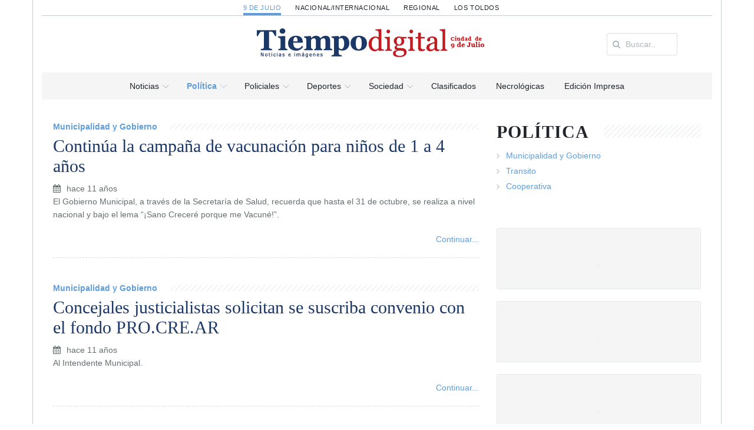

--- FILE ---
content_type: text/html; charset=UTF-8
request_url: https://9dejulio.diariotiempodigital.com/politica/466
body_size: 23544
content:
<!DOCTYPE html>
<html lang="es">
<head>
<meta charset="utf-8"/>
<meta name="viewport" content="width=device-width, initial-scale=1, user-scalable=no"/>

		<meta charset="utf-8">
		<meta http-equiv="X-UA-Compatible" content="IE=edge">
		<meta name="viewport" content="width=device-width, initial-scale=1">
		<!-- The above 3 meta tags *must* come first in the head; any other head content must come *after* these tags -->
		
		<title>Política | Diario Tiempo Digital - 9 de Julio</title>
		<meta name="title" content="Política | Diario Tiempo Digital - 9 de Julio" />
		<meta name="description" content="DIARIO TIEMPO DIGITAL - Diario matutino de la ciudad de 9 de Julio. Fundado el 1ero. de octubre de 1995 - 9 de Julio - Pcia. de Buenos Aires. Tel.: (02317)"/>
		<meta name="keywords" content="">
		<meta property="og:locale" content="es_ES" />
		<meta property="og:type" content="website" />
		<meta property="og:title" content="Política | Diario Tiempo Digital - 9 de Julio" />
		<meta property="og:description" content="DIARIO TIEMPO DIGITAL - Diario matutino de la ciudad de 9 de Julio. Fundado el 1ero. de octubre de 1995 - 9 de Julio - Pcia. de Buenos Aires. Tel.: (02317)" />
		<meta property="og:url" content="https://9dejulio.diariotiempodigital.com/politica/466" />
		<meta property="og:image" content="https://9dejulio.diariotiempodigital.com/assets/front/images/facebook_clasificados.png">
		<link rel="shortcut icon" href="https://9dejulio.diariotiempodigital.com/favicon.ico" />
		
<link rel="stylesheet" href="https://maxcdn.bootstrapcdn.com/bootstrap/3.3.5/css/bootstrap.min.css">
<link rel="stylesheet" href="https://9dejulio.diariotiempodigital.com/assets/front/css/pi/global.css?v=1?v=20220713"/>
<link rel="stylesheet" href="https://9dejulio.diariotiempodigital.com/assets/front/css/pi/typo.css?v=20220713"/>
<link rel="stylesheet" href="https://9dejulio.diariotiempodigital.com/assets/front/css/pi/portfolio.css?v=20220713"/>
<link rel="stylesheet" href="https://9dejulio.diariotiempodigital.com/assets/front/css/pi/testimonials.css?v=20220713"/>
<link rel="stylesheet" href="https://9dejulio.diariotiempodigital.com/assets/front/css/pi/page-nav.css?v=20220713"/>
<link rel="stylesheet" href="https://9dejulio.diariotiempodigital.com/assets/front/css/pi/slider.css?v=20220713"/>
<link rel="stylesheet" href="https://9dejulio.diariotiempodigital.com/assets/front/css/pi/social.css?v=20220713"/>
<link rel="stylesheet" href="https://9dejulio.diariotiempodigital.com/assets/front/css/pi/boxes.css?v=20220713"/>
<link rel="stylesheet" href="https://9dejulio.diariotiempodigital.com/assets/front/css/pi/shadows.css?v=20220713"/>
<link rel="stylesheet" href="https://9dejulio.diariotiempodigital.com/assets/front/css/pi/pricing-tables.css?v=20220713"/>
<link rel="stylesheet" href="https://9dejulio.diariotiempodigital.com/assets/front/css/pi/timeline.css?v=20220713"/>
<link rel="stylesheet" href="https://9dejulio.diariotiempodigital.com/assets/front/css/pi/tabs.css?v=20220713"/>
<link rel="stylesheet" href="https://9dejulio.diariotiempodigital.com/assets/front/css/pi/counters.css?v=20220713"/>
<link rel="stylesheet" href="https://9dejulio.diariotiempodigital.com/assets/front/css/3dParty/bootstrap-datepicker/bootstrap-datepicker3.css?v=20220713"/>
<link rel="stylesheet" href="https://9dejulio.diariotiempodigital.com/assets/front/css/3dParty/validate.css?v=20220713"/>
<link rel="stylesheet" href="https://9dejulio.diariotiempodigital.com/assets/front/css/3dParty/yamm3/yamm.css?v=20220713"/>
<link rel="stylesheet" href="https://9dejulio.diariotiempodigital.com/assets/front/css/weather-icons.css?v=20220713"/>
<link rel="stylesheet" href="https://9dejulio.diariotiempodigital.com/assets/front/css/jquery.mmenu.all.css?v=20220713"/>
<link rel="stylesheet" href="https://9dejulio.diariotiempodigital.com/assets/front/css/p.css?v=20220713"/>



<!--Fonts with Icons-->
<link rel="stylesheet" href="https://9dejulio.diariotiempodigital.com/assets/front/css/3dParty/fontello/css/fontello.css"/>
<link rel="stylesheet" href="https://maxcdn.bootstrapcdn.com/font-awesome/4.4.0/css/font-awesome.min.css">
<script type="6cb94439051e8bb07b8c908e-text/javascript" src="https://ajax.googleapis.com/ajax/libs/jquery/1.11.2/jquery.min.js"></script>

<script type="6cb94439051e8bb07b8c908e-text/javascript">
	var bColLgstart = 1;
	var bColLg = new Array();

	var bHeaderstart = 1;
	var bHeader = new Array();

	var bRotateInterVal = 20000;
	
</script>

<script async src="https://pagead2.googlesyndication.com/pagead/js/adsbygoogle.js?client=ca-pub-3103783837759422" crossorigin="anonymous" type="6cb94439051e8bb07b8c908e-text/javascript"></script>

</head>
<body>

<div id="pi-all" class="">

		
							<div class="container p-border-lr">
		<div class="pi-section-w pi-section-grey pi-shadow-inside">
			
						
			
			
			
			<div class="pi-section pi-row-sm pi-hidden-sm">
				<!-- Selector seccion -->
				<!-- div class="pi-row-block pi-pull-right ">
					<div class="dropdown">
						<button class="btn pi-btn-grey pi-btn-small dropdown-toggle pi-weight-600" type="button" id="dropdownMenu1" data-toggle="dropdown" aria-haspopup="true" aria-expanded="true">
						<i class="fa fa-map-marker pi-text-white"></i> 9 de julio <span class="caret"></span>
						</button>
						<ul class="dropdown-menu pi-btn-small" aria-labelledby="dropdownMenu1">
							<li><a href="#">Los Toldos</a></li>
							<li><a href="#">Regional</a></li>
							<li><a href="#">Nacional / Internacional</a></li>
						</ul>
					</div>
				</div -->
				
			</div>
		</div>
	</div>
	
	<!-- Header -->
	<div class="pi-header">
	<div class="container p-border-lr">
	<div class="pi-section-w pi-section-white">
			<div class="pi-center pi-uppercase p-links-top">
								
									
				
					<a class="e9dejulio active" href="https://9dejulio.diariotiempodigital.com/">9 de Julio</a>
								
									
				
					<a class="enacional-internacional " href="https://nacional-internacional.diariotiempodigital.com/">Nacional/Internacional</a>
								
									
				
					<a class="eregional " href="https://regional.diariotiempodigital.com/">Regional</a>
								
									
				
					<a class="elostoldos " href="https://lostoldos.diariotiempodigital.com/">Los Toldos</a>
							</div>
		</div>
		<!-- Header row -->
		<!-- End header row -->
		
			<!-- Header row -->
			<div class="pi-section-w pi-section-white pi-border-top pi-row-reducible">
				<div class="pi-section pi-row-lg ">
					<div class="pi-row">
						
						<div class="col-md-2 pi-hidden-sm pi-center">
							
													</div>
						<div class="col-md-1 pi-hidden-sm pi-center">

						</div>
						<div class="col-md-6">

						<!-- Mobile menu button -->
							<div class="pi-pull-right pi-hidden-lg-only pi-hidden-md-only">
								<a href="#menu"><button class="btn pi-btn">
									<i class="icon-menu pi-text-center"></i>
								</button></a>
							</div>
							<!-- End mobile menu button -->
							
							<!-- Logo -->
							
							<div class="pi-row-block-logo">
								<div class="text-center">
									<a href="https://9dejulio.diariotiempodigital.com/"><img class="img-responsive" src="https://9dejulio.diariotiempodigital.com/assets/front/images/logo_9dejulio.png" alt=""></a>
								</div>
							</div>
							
														
							<!-- End logo -->

							

						</div>
						<div class="col-md-3 pi-hidden-sm">
							<div class="pi-row-block pull-right">
								<form  class="buscar-header form-inline pi-form-short" placeholder="Buscar Noticias" method="post" action="https://9dejulio.diariotiempodigital.com/buscar" role="form">
									<div class="pi-input-with-icon pi-input-inline">
										<div class="pi-input-icon">
											<i class="fa fa-search"></i>
										</div>
										<input type="text" name="string" value="" class="form-control" placeholder="Buscar..">
									</div>
								</form>
							</div>
						</div>
					</div>
		

		

		

		

		

				</div>
			</div>
			<!-- End header row -->
			</div>
		</div>
	</div>
	<div class="container p-border-lr">
		<div class="pi-section-w pi-section-grey ">
			<div class="pi-row-sm ul-center">
				<!-- Menu -->
					
					<ul class="pi-menu pi-center  pi-full-height pi-hidden-sm pp-9dejulio">
					<!-- Home -->
					<li class="p-menu-1 pi-has-dropdown pi-has-dropdown-wide"><a href="https://9dejulio.diariotiempodigital.com/"><span>Noticias</span></a>
					<div style="" class="pi-submenu-wide pi-submenu-wide-dark">
						<div class="pi-section pi-section-white pi-no-padding pi-clearfix p-border-lr p-border-b">
							<div class="" style="">
								<div class="pi-col pi-col-sm-12 pi-padding-top-15 pi-no-padding-bottom">
									<!-- Tabs -->
									<div class="pi-tabs-vertical pi-responsive-sm">
																				<!-- Tabs navigation -->
										<ul class="pi-tabs-navigation" id="Areas">
																							
																								<li class="p-normal "><a href="https://9dejulio.diariotiempodigital.com/politica#tab-1">Política</a></li>
																																			
																								<li class="p-normal "><a href="https://9dejulio.diariotiempodigital.com/Policiales#tab-10">Policiales</a></li>
																																			
																								<li class="p-normal "><a href="https://9dejulio.diariotiempodigital.com/economia#tab-2">Economía</a></li>
																																			
																								<li class="p-normal "><a href="https://9dejulio.diariotiempodigital.com/cultura#tab-3">Cultura</a></li>
																																			
																								<li class="p-normal "><a href="https://9dejulio.diariotiempodigital.com/deportes#tab-4">Deportes</a></li>
																																			
																								<li class="p-normal "><a href="https://9dejulio.diariotiempodigital.com/sociedad#tab-5">Sociedad</a></li>
																																			
																								<li class="p-normal "><a href="https://9dejulio.diariotiempodigital.com/tecno#tab-6">Tecno</a></li>
																																			
																								<li class="p-normal "><a href="https://9dejulio.diariotiempodigital.com/gente#tab-7">Gente</a></li>
																																			
																								<li class="p-normal "><a href="https://9dejulio.diariotiempodigital.com/campo#tab-11">Campo</a></li>
																																		
											
										</ul>
										<!-- End tabs navigation -->
										
										<!-- Tabs content -->
										<div class="pi-tabs-content pi-tabs-content-transparent">
																																														
												<!-- Tabs content item -->
												<div class="pi-tab-pane " id="tab-1">
																																							
																													<div class="pi-col-xs-4">
															<!-- Post item -->
													<a href="https://9dejulio.diariotiempodigital.com/politica/municipalidad_y_gobierno/92624_gentile-intensific-gestiones-ante-organismos-provinciales">
							<div class="pi-img-w  pi-img-shadow">
								<img alt="" class="lazy"  data-original="https://9dejulio.diariotiempodigital.com/assets/upload/app_noticia/image/cache/92624_022943200-1768486834_c8bcc65b37095cf08581464e0d22af16_725x0.jpg">
								<span class="pi-img-overlay pi-img-overlay-white"></span>								
							</div>
							</a>
												<div class="ac pi-uppercase pi-weight-700" style="font-size:11px;line-height:13px !important;">
													</div>
						<h3 class="h5 pi-margin-bottom-5 pi-margin-top-10" style="line-height:20px;">
							<a class="titulo pfg" href="https://9dejulio.diariotiempodigital.com/politica/municipalidad_y_gobierno/92624_gentile-intensific-gestiones-ante-organismos-provinciales">Gentile INTENSIFICÓ GESTIONES ANTE ORGANISMOS PROVINCIALES</a>
						</h3>
						
																					</div>
																													<div class="pi-col-xs-4">
															<!-- Post item -->
													<a href="https://9dejulio.diariotiempodigital.com/politica/municipalidad_y_gobierno/92614_ate-levant-el-paro">
							<div class="pi-img-w  pi-img-shadow">
								<img alt="" class="lazy"  data-original="https://9dejulio.diariotiempodigital.com/assets/upload/app_noticia/image/cache/92614_059297200-1767213015_64a035e83b88be8bf0c5b3be276e4341_725x0.jpg">
								<span class="pi-img-overlay pi-img-overlay-white"></span>								
							</div>
							</a>
												<div class="ac pi-uppercase pi-weight-700" style="font-size:11px;line-height:13px !important;">
													</div>
						<h3 class="h5 pi-margin-bottom-5 pi-margin-top-10" style="line-height:20px;">
							<a class="titulo pfg" href="https://9dejulio.diariotiempodigital.com/politica/municipalidad_y_gobierno/92614_ate-levant-el-paro">ATE levantó el paro</a>
						</h3>
						
																					</div>
																													<div class="pi-col-xs-4">
															<!-- Post item -->
													<a href="https://9dejulio.diariotiempodigital.com/politica/municipalidad_y_gobierno/92611_las-tasas-municipales-aumentaron-un-20-en-2026">
							<div class="pi-img-w  pi-img-shadow">
								<img alt="" class="lazy"  data-original="https://9dejulio.diariotiempodigital.com/assets/upload/app_noticia/image/cache/92611_096199900-1767135570_532ccc6e91972c27cef8dbbdd9fe28e0_725x0.JPG">
								<span class="pi-img-overlay pi-img-overlay-white"></span>								
							</div>
							</a>
												<div class="ac pi-uppercase pi-weight-700" style="font-size:11px;line-height:13px !important;">
							MAYORES CONTRIBUYENTES						</div>
						<h3 class="h5 pi-margin-bottom-5 pi-margin-top-10" style="line-height:20px;">
							<a class="titulo pfg" href="https://9dejulio.diariotiempodigital.com/politica/municipalidad_y_gobierno/92611_las-tasas-municipales-aumentaron-un-20-en-2026">Las tasas municipales aumentaron un 20% en 2026</a>
						</h3>
						
																					</div>
																											
													
													
																									</div>
												<!-- End tabs content item -->
																																																
												<!-- Tabs content item -->
												<div class="pi-tab-pane " id="tab-10">
																																							
																													<div class="pi-col-xs-4">
															<!-- Post item -->
													<a href="https://9dejulio.diariotiempodigital.com/Policiales/actualidad/92630_delitos-virtuales">
							<div class="pi-img-w  pi-img-shadow">
								<img alt="" class="lazy"  data-original="https://9dejulio.diariotiempodigital.com/assets/upload/app_noticia/image/cache/92630_042478600-1768591072_dc6edd59a5b8ee0a9de9389b4d004463_725x0.jpg">
								<span class="pi-img-overlay pi-img-overlay-white"></span>								
							</div>
							</a>
												<div class="ac pi-uppercase pi-weight-700" style="font-size:11px;line-height:13px !important;">
							INFORME DE PRENSA POLICIAL						</div>
						<h3 class="h5 pi-margin-bottom-5 pi-margin-top-10" style="line-height:20px;">
							<a class="titulo pfg" href="https://9dejulio.diariotiempodigital.com/Policiales/actualidad/92630_delitos-virtuales">Delitos virtuales</a>
						</h3>
						
																					</div>
																													<div class="pi-col-xs-4">
															<!-- Post item -->
													<a href="https://9dejulio.diariotiempodigital.com/Policiales/actualidad/92561_recompensa-millonaria-para-dar-con-un-prfugo-por-un-homicidio">
							<div class="pi-img-w  pi-img-shadow">
								<img alt="" class="lazy"  data-original="https://9dejulio.diariotiempodigital.com/assets/upload/app_noticia/image/cache/92561_053888000-1765286444_a2ea349379aa8b46862c28a19d9f16c6_725x0.jpg">
								<span class="pi-img-overlay pi-img-overlay-white"></span>								
							</div>
							</a>
												<div class="ac pi-uppercase pi-weight-700" style="font-size:11px;line-height:13px !important;">
													</div>
						<h3 class="h5 pi-margin-bottom-5 pi-margin-top-10" style="line-height:20px;">
							<a class="titulo pfg" href="https://9dejulio.diariotiempodigital.com/Policiales/actualidad/92561_recompensa-millonaria-para-dar-con-un-prfugo-por-un-homicidio">​Recompensa millonaria para dar con un prófugo por un homicidio</a>
						</h3>
						
																					</div>
																													<div class="pi-col-xs-4">
															<!-- Post item -->
													<a href="https://9dejulio.diariotiempodigital.com/Policiales/actualidad/92280_accidentes-de-trnsito-reiterados-recuerdan--la-importancia-y-obligatoriedad-del-casco">
							<div class="pi-img-w  pi-img-shadow">
								<img alt="" class="lazy"  data-original="https://9dejulio.diariotiempodigital.com/assets/upload/app_noticia/image/cache/92280_023640200-1758039109_a5db7e752cab253a6f3b3ae618209f05_725x0.jpg">
								<span class="pi-img-overlay pi-img-overlay-white"></span>								
							</div>
							</a>
												<div class="ac pi-uppercase pi-weight-700" style="font-size:11px;line-height:13px !important;">
													</div>
						<h3 class="h5 pi-margin-bottom-5 pi-margin-top-10" style="line-height:20px;">
							<a class="titulo pfg" href="https://9dejulio.diariotiempodigital.com/Policiales/actualidad/92280_accidentes-de-trnsito-reiterados-recuerdan--la-importancia-y-obligatoriedad-del-casco">​Accidentes de tránsito reiterados: recuerdan  la importancia y obligatoriedad del casco</a>
						</h3>
						
																					</div>
																											
													
													
																									</div>
												<!-- End tabs content item -->
																																																
												<!-- Tabs content item -->
												<div class="pi-tab-pane " id="tab-2">
																																							
																													<div class="pi-col-xs-4">
															<!-- Post item -->
													<a href="https://9dejulio.diariotiempodigital.com/economia/bolsa/89421_cuenta-dni-renov-todos-sus-beneficios-para-noviembre">
							<div class="pi-img-w  pi-img-shadow">
								<img alt="" class="lazy"  data-original="https://9dejulio.diariotiempodigital.com/assets/upload/app_noticia/image/cache/89421_008402200-1698801251_6d086bbc23c908bcad3db4436b6e7ca4_725x0.jpg">
								<span class="pi-img-overlay pi-img-overlay-white"></span>								
							</div>
							</a>
												<div class="ac pi-uppercase pi-weight-700" style="font-size:11px;line-height:13px !important;">
							A TOMAR NOTA						</div>
						<h3 class="h5 pi-margin-bottom-5 pi-margin-top-10" style="line-height:20px;">
							<a class="titulo pfg" href="https://9dejulio.diariotiempodigital.com/economia/bolsa/89421_cuenta-dni-renov-todos-sus-beneficios-para-noviembre">Cuenta DNI renovó todos sus beneficios para noviembre</a>
						</h3>
						
																					</div>
																													<div class="pi-col-xs-4">
															<!-- Post item -->
													<a href="https://9dejulio.diariotiempodigital.com/economia/bolsa/88714_cules-son-los-descuentos-del-banco-provincia-para-las-vacaciones-de-invierno">
							<div class="pi-img-w  pi-img-shadow">
								<img alt="" class="lazy"  data-original="https://9dejulio.diariotiempodigital.com/assets/upload/app_noticia/image/cache/88714_028558300-1689554015_67e979a35137e9a9b0ffe15034ef1fa0_725x0.jpg">
								<span class="pi-img-overlay pi-img-overlay-white"></span>								
							</div>
							</a>
												<div class="ac pi-uppercase pi-weight-700" style="font-size:11px;line-height:13px !important;">
							PARA TOMAR NOTA						</div>
						<h3 class="h5 pi-margin-bottom-5 pi-margin-top-10" style="line-height:20px;">
							<a class="titulo pfg" href="https://9dejulio.diariotiempodigital.com/economia/bolsa/88714_cules-son-los-descuentos-del-banco-provincia-para-las-vacaciones-de-invierno">Cuáles son los descuentos del Banco Provincia para las vacaciones de invierno</a>
						</h3>
						
																					</div>
																													<div class="pi-col-xs-4">
															<!-- Post item -->
													<a href="https://9dejulio.diariotiempodigital.com/economia/bolsa/88035_el-ndice-de-precios-al-consumidor-aument-77-durante-marzo">
							<div class="pi-img-w  pi-img-shadow">
								<img alt="" class="lazy"  data-original="https://9dejulio.diariotiempodigital.com/assets/upload/app_noticia/image/cache/88035_061168800-1681559081_dbfe01f3a108c28c8046c97c1d264a23_725x0.jpg">
								<span class="pi-img-overlay pi-img-overlay-white"></span>								
							</div>
							</a>
												<div class="ac pi-uppercase pi-weight-700" style="font-size:11px;line-height:13px !important;">
							REMARCACION SIN TREGUA						</div>
						<h3 class="h5 pi-margin-bottom-5 pi-margin-top-10" style="line-height:20px;">
							<a class="titulo pfg" href="https://9dejulio.diariotiempodigital.com/economia/bolsa/88035_el-ndice-de-precios-al-consumidor-aument-77-durante-marzo">El índice de Precios al Consumidor aumentó 7,7% durante marzo</a>
						</h3>
						
																					</div>
																											
													
													
																									</div>
												<!-- End tabs content item -->
																																																
												<!-- Tabs content item -->
												<div class="pi-tab-pane " id="tab-3">
																																							
																													<div class="pi-col-xs-4">
															<!-- Post item -->
													<a href="https://9dejulio.diariotiempodigital.com/cultura/musica/92623_musica-atardecer-y-verano-en-la-ciudad">
							<div class="pi-img-w  pi-img-shadow">
								<img alt="" class="lazy"  data-original="https://9dejulio.diariotiempodigital.com/assets/upload/app_noticia/image/cache/92623_091338600-1768398520_9aee685b4d06fdf8cdac5261568d3b7e_725x0.png">
								<span class="pi-img-overlay pi-img-overlay-white"></span>								
							</div>
							</a>
												<div class="ac pi-uppercase pi-weight-700" style="font-size:11px;line-height:13px !important;">
							Domingo 25 de enero, 20hs en la Estacion de tren						</div>
						<h3 class="h5 pi-margin-bottom-5 pi-margin-top-10" style="line-height:20px;">
							<a class="titulo pfg" href="https://9dejulio.diariotiempodigital.com/cultura/musica/92623_musica-atardecer-y-verano-en-la-ciudad">Musica, ATARDECER Y VERANO EN LA CIUDAD</a>
						</h3>
						
																					</div>
																													<div class="pi-col-xs-4">
															<!-- Post item -->
													<a href="https://9dejulio.diariotiempodigital.com/cultura/musica/92618_gran-encuentro-musical-en-el-playon-municipal">
							<div class="pi-img-w  pi-img-shadow">
								<img alt="" class="lazy"  data-original="https://9dejulio.diariotiempodigital.com/assets/upload/app_noticia/image/cache/92618_051248900-1767968535_ad3a2f647b85061f708bb6d878d03712_725x0.png">
								<span class="pi-img-overlay pi-img-overlay-white"></span>								
							</div>
							</a>
												<div class="ac pi-uppercase pi-weight-700" style="font-size:11px;line-height:13px !important;">
													</div>
						<h3 class="h5 pi-margin-bottom-5 pi-margin-top-10" style="line-height:20px;">
							<a class="titulo pfg" href="https://9dejulio.diariotiempodigital.com/cultura/musica/92618_gran-encuentro-musical-en-el-playon-municipal">GRAN ENCUENTRO MUSICAL en el playon municipal</a>
						</h3>
						
																					</div>
																													<div class="pi-col-xs-4">
															<!-- Post item -->
													<a href="https://9dejulio.diariotiempodigital.com/cultura/musica/92579_brancaleone-vuelve-a-tocar--en-nueve-de-julio-tras-un-ao-sabtico">
							<div class="pi-img-w  pi-img-shadow">
								<img alt="" class="lazy"  data-original="https://9dejulio.diariotiempodigital.com/assets/upload/app_noticia/image/cache/92579_074353500-1765904570_951ac336d3f1ac996ea114095aa4a563_725x0.jpg">
								<span class="pi-img-overlay pi-img-overlay-white"></span>								
							</div>
							</a>
												<div class="ac pi-uppercase pi-weight-700" style="font-size:11px;line-height:13px !important;">
													</div>
						<h3 class="h5 pi-margin-bottom-5 pi-margin-top-10" style="line-height:20px;">
							<a class="titulo pfg" href="https://9dejulio.diariotiempodigital.com/cultura/musica/92579_brancaleone-vuelve-a-tocar--en-nueve-de-julio-tras-un-ao-sabtico">Brancaleone vuelve a tocar  en Nueve de Julio tras un año sabático</a>
						</h3>
						
																					</div>
																											
													
													
																									</div>
												<!-- End tabs content item -->
																																																
												<!-- Tabs content item -->
												<div class="pi-tab-pane " id="tab-4">
																																							
																													<div class="pi-col-xs-4">
															<!-- Post item -->
													<a href="https://9dejulio.diariotiempodigital.com/deportes/futbol/92619_futsal-en-el-club-atltico-9-de-julio">
							<div class="pi-img-w  pi-img-shadow">
								<img alt="" class="lazy"  data-original="https://9dejulio.diariotiempodigital.com/assets/upload/app_noticia/image/cache/92619_059187500-1768005361_caf07f34ff93f7386dc76a8170afc12d_725x0.jpg">
								<span class="pi-img-overlay pi-img-overlay-white"></span>								
							</div>
							</a>
												<div class="ac pi-uppercase pi-weight-700" style="font-size:11px;line-height:13px !important;">
							futsal						</div>
						<h3 class="h5 pi-margin-bottom-5 pi-margin-top-10" style="line-height:20px;">
							<a class="titulo pfg" href="https://9dejulio.diariotiempodigital.com/deportes/futbol/92619_futsal-en-el-club-atltico-9-de-julio">Futsal en el Club Atlético 9 de Julio</a>
						</h3>
						
																					</div>
																													<div class="pi-col-xs-4">
															<!-- Post item -->
													<a href="https://9dejulio.diariotiempodigital.com/deportes/futbol/92591_el-baby-de-club-san-martn-fue--una-fiesta-futbolera-para-ms-de-300-chicos">
							<div class="pi-img-w  pi-img-shadow">
								<img alt="" class="lazy"  data-original="https://9dejulio.diariotiempodigital.com/assets/upload/app_noticia/image/cache/92591_009557000-1766161386_426f758f545c4d0efcf9210b71d77df8_725x0.JPG">
								<span class="pi-img-overlay pi-img-overlay-white"></span>								
							</div>
							</a>
												<div class="ac pi-uppercase pi-weight-700" style="font-size:11px;line-height:13px !important;">
													</div>
						<h3 class="h5 pi-margin-bottom-5 pi-margin-top-10" style="line-height:20px;">
							<a class="titulo pfg" href="https://9dejulio.diariotiempodigital.com/deportes/futbol/92591_el-baby-de-club-san-martn-fue--una-fiesta-futbolera-para-ms-de-300-chicos">​El “Baby” de Club San Martín fue  una fiesta futbolera para más de 300 chicos</a>
						</h3>
						
																					</div>
																													<div class="pi-col-xs-4">
															<!-- Post item -->
													<a href="https://9dejulio.diariotiempodigital.com/deportes/futbol/92580_18-de-octubre-se-adjudic--la-primera-fase-del-torneo">
							<div class="pi-img-w  pi-img-shadow">
								<img alt="" class="lazy"  data-original="https://9dejulio.diariotiempodigital.com/assets/upload/app_noticia/image/cache/92580_056505100-1765917372_23549e1b73e3a50cc30cb7011f977529_725x0.jpg">
								<span class="pi-img-overlay pi-img-overlay-white"></span>								
							</div>
							</a>
												<div class="ac pi-uppercase pi-weight-700" style="font-size:11px;line-height:13px !important;">
							​TORNEO DE ASCENSO						</div>
						<h3 class="h5 pi-margin-bottom-5 pi-margin-top-10" style="line-height:20px;">
							<a class="titulo pfg" href="https://9dejulio.diariotiempodigital.com/deportes/futbol/92580_18-de-octubre-se-adjudic--la-primera-fase-del-torneo">18 de Octubre se adjudicó  la primera fase del torneo</a>
						</h3>
						
																					</div>
																											
													
													
																									</div>
												<!-- End tabs content item -->
																																																
												<!-- Tabs content item -->
												<div class="pi-tab-pane " id="tab-5">
																																							
																													<div class="pi-col-xs-4">
															<!-- Post item -->
													<a href="https://9dejulio.diariotiempodigital.com/sociedad/salud/92621_farmacias-de-turnos-enero-2026">
							<div class="pi-img-w  pi-img-shadow">
								<img alt="" class="lazy"  data-original="https://9dejulio.diariotiempodigital.com/assets/upload/app_noticia/image/cache/92621_090476900-1768842864_df4c82406356ec733d0e2c38e7a198ac_725x0.jpg">
								<span class="pi-img-overlay pi-img-overlay-white"></span>								
							</div>
							</a>
												<div class="ac pi-uppercase pi-weight-700" style="font-size:11px;line-height:13px !important;">
							farmacias						</div>
						<h3 class="h5 pi-margin-bottom-5 pi-margin-top-10" style="line-height:20px;">
							<a class="titulo pfg" href="https://9dejulio.diariotiempodigital.com/sociedad/salud/92621_farmacias-de-turnos-enero-2026">Farmacias de turnos Enero 2026</a>
						</h3>
						
																					</div>
																													<div class="pi-col-xs-4">
															<!-- Post item -->
													<a href="https://9dejulio.diariotiempodigital.com/sociedad/salud/92622_control-de-plagas">
							<div class="pi-img-w  pi-img-shadow">
								<img alt="" class="lazy"  data-original="https://9dejulio.diariotiempodigital.com/assets/upload/app_noticia/image/cache/92622_093898200-1768317634_a2fac27383f365cac3b2aa18cdd1d09d_725x0.png">
								<span class="pi-img-overlay pi-img-overlay-white"></span>								
							</div>
							</a>
												<div class="ac pi-uppercase pi-weight-700" style="font-size:11px;line-height:13px !important;">
													</div>
						<h3 class="h5 pi-margin-bottom-5 pi-margin-top-10" style="line-height:20px;">
							<a class="titulo pfg" href="https://9dejulio.diariotiempodigital.com/sociedad/salud/92622_control-de-plagas">Control de plagas</a>
						</h3>
						
																					</div>
																													<div class="pi-col-xs-4">
															<!-- Post item -->
													<a href="https://9dejulio.diariotiempodigital.com/sociedad/salud/92617_farmacias-de-turno-enero-2026">
							<div class="pi-img-w  pi-img-shadow">
								<img alt="" class="lazy"  data-original="https://9dejulio.diariotiempodigital.com/assets/upload/app_noticia/image/cache/92617_048914600-1768239206_adcb3279aabdbc1927dce1a607de21cd_725x0.jpg">
								<span class="pi-img-overlay pi-img-overlay-white"></span>								
							</div>
							</a>
												<div class="ac pi-uppercase pi-weight-700" style="font-size:11px;line-height:13px !important;">
													</div>
						<h3 class="h5 pi-margin-bottom-5 pi-margin-top-10" style="line-height:20px;">
							<a class="titulo pfg" href="https://9dejulio.diariotiempodigital.com/sociedad/salud/92617_farmacias-de-turno-enero-2026">Farmacias de turno Enero 2026</a>
						</h3>
						
																					</div>
																											
													
													
																									</div>
												<!-- End tabs content item -->
																																																
												<!-- Tabs content item -->
												<div class="pi-tab-pane " id="tab-6">
																																							
																													<div class="pi-col-xs-4">
															<!-- Post item -->
													<a href="https://9dejulio.diariotiempodigital.com/tecno/videojuegos/90593_de-profesin-jugador-de-videojuegos">
							<div class="pi-img-w  pi-img-shadow">
								<img alt="" class="lazy"  data-original="https://9dejulio.diariotiempodigital.com/assets/upload/app_noticia/image/cache/90593_080198800-1718330786_f7dad12409116c9ea65441213030011d_725x0.jpg">
								<span class="pi-img-overlay pi-img-overlay-white"></span>								
							</div>
							</a>
												<div class="ac pi-uppercase pi-weight-700" style="font-size:11px;line-height:13px !important;">
													</div>
						<h3 class="h5 pi-margin-bottom-5 pi-margin-top-10" style="line-height:20px;">
							<a class="titulo pfg" href="https://9dejulio.diariotiempodigital.com/tecno/videojuegos/90593_de-profesin-jugador-de-videojuegos">​De profesión: jugador de videojuegos</a>
						</h3>
						
																					</div>
																													<div class="pi-col-xs-4">
															<!-- Post item -->
													<a href="https://9dejulio.diariotiempodigital.com/tecno/videojuegos/88121_ms-de-40-mil-bonaerenses-participaron-del-evento-finde-videojuegos">
							<div class="pi-img-w  pi-img-shadow">
								<img alt="" class="lazy"  data-original="https://9dejulio.diariotiempodigital.com/assets/upload/app_noticia/image/cache/88121_036599200-1682388724_a1443889bb2d79b4263139eb471f6f84_725x0.jpg">
								<span class="pi-img-overlay pi-img-overlay-white"></span>								
							</div>
							</a>
												<div class="ac pi-uppercase pi-weight-700" style="font-size:11px;line-height:13px !important;">
							PUERTO DE BAHÍA BLANCA						</div>
						<h3 class="h5 pi-margin-bottom-5 pi-margin-top-10" style="line-height:20px;">
							<a class="titulo pfg" href="https://9dejulio.diariotiempodigital.com/tecno/videojuegos/88121_ms-de-40-mil-bonaerenses-participaron-del-evento-finde-videojuegos">Más de 40 mil bonaerenses participaron del evento Finde videojuegos</a>
						</h3>
						
																					</div>
																													<div class="pi-col-xs-4">
															<!-- Post item -->
													<a href="https://9dejulio.diariotiempodigital.com/tecno/videojuegos/88033_organizan-el-3er-encuentro-provincial-de-videojuegos-en-baha-blanca">
							<div class="pi-img-w  pi-img-shadow">
								<img alt="" class="lazy"  data-original="https://9dejulio.diariotiempodigital.com/assets/upload/app_noticia/image/cache/88033_014224700-1681439541_a04307c8b170cec50ff6a38d7419d152_725x0.jpg">
								<span class="pi-img-overlay pi-img-overlay-white"></span>								
							</div>
							</a>
												<div class="ac pi-uppercase pi-weight-700" style="font-size:11px;line-height:13px !important;">
							22 Y 23 DE ABRIL						</div>
						<h3 class="h5 pi-margin-bottom-5 pi-margin-top-10" style="line-height:20px;">
							<a class="titulo pfg" href="https://9dejulio.diariotiempodigital.com/tecno/videojuegos/88033_organizan-el-3er-encuentro-provincial-de-videojuegos-en-baha-blanca">Organizan el 3er Encuentro Provincial de Videojuegos en Bahía Blanca</a>
						</h3>
						
																					</div>
																											
													
													
																									</div>
												<!-- End tabs content item -->
																																																
												<!-- Tabs content item -->
												<div class="pi-tab-pane " id="tab-7">
																																							
																													<div class="pi-col-xs-4">
															<!-- Post item -->
													<a href="https://9dejulio.diariotiempodigital.com/gente/agradecimientos/84988_agradecimiento-de-bomberos-voluntarios-9-de-julio">
							<div class="pi-img-w  pi-img-shadow">
								<img alt="" class="lazy"  data-original="https://9dejulio.diariotiempodigital.com/assets/upload/app_noticia/image/cache/84988_092512300-1637401234_95bc3acf55f5750300cd29166b6198fe_725x0.jpg">
								<span class="pi-img-overlay pi-img-overlay-white"></span>								
							</div>
							</a>
												<div class="ac pi-uppercase pi-weight-700" style="font-size:11px;line-height:13px !important;">
													</div>
						<h3 class="h5 pi-margin-bottom-5 pi-margin-top-10" style="line-height:20px;">
							<a class="titulo pfg" href="https://9dejulio.diariotiempodigital.com/gente/agradecimientos/84988_agradecimiento-de-bomberos-voluntarios-9-de-julio">Agradecimiento de Bomberos Voluntarios 9 de Julio</a>
						</h3>
						
																					</div>
																													<div class="pi-col-xs-4">
															<!-- Post item -->
													<a href="https://9dejulio.diariotiempodigital.com/gente/agradecimientos/84069_agradecimiento-del-dr-jos-gri">
							<div class="pi-img-w  pi-img-shadow">
								<img alt="" class="lazy"  data-original="https://9dejulio.diariotiempodigital.com/assets/upload/app_noticia/image/cache/84069_096429200-1628066677_713ec0479097f68ee8e8665baf04273e_725x0.jpg">
								<span class="pi-img-overlay pi-img-overlay-white"></span>								
							</div>
							</a>
												<div class="ac pi-uppercase pi-weight-700" style="font-size:11px;line-height:13px !important;">
													</div>
						<h3 class="h5 pi-margin-bottom-5 pi-margin-top-10" style="line-height:20px;">
							<a class="titulo pfg" href="https://9dejulio.diariotiempodigital.com/gente/agradecimientos/84069_agradecimiento-del-dr-jos-gri">Agradecimiento del Dr. José Gri</a>
						</h3>
						
																					</div>
																													<div class="pi-col-xs-4">
															<!-- Post item -->
													<a href="https://9dejulio.diariotiempodigital.com/gente/agradecimientos/84025_nueva-profesional">
							<div class="pi-img-w  pi-img-shadow">
								<img alt="" class="lazy"  data-original="https://9dejulio.diariotiempodigital.com/assets/upload/app_noticia/image/cache/84025_046344100-1627545522_47c6f659637dc6ac44dc2b3b2677dcba_725x0.png">
								<span class="pi-img-overlay pi-img-overlay-white"></span>								
							</div>
							</a>
												<div class="ac pi-uppercase pi-weight-700" style="font-size:11px;line-height:13px !important;">
													</div>
						<h3 class="h5 pi-margin-bottom-5 pi-margin-top-10" style="line-height:20px;">
							<a class="titulo pfg" href="https://9dejulio.diariotiempodigital.com/gente/agradecimientos/84025_nueva-profesional">Nueva profesional</a>
						</h3>
						
																					</div>
																											
													
													
																									</div>
												<!-- End tabs content item -->
																																																
												<!-- Tabs content item -->
												<div class="pi-tab-pane " id="tab-11">
																																							
																													<div class="pi-col-xs-4">
															<!-- Post item -->
													<a href="https://9dejulio.diariotiempodigital.com/campo/lecheria/90536_da-mundial-de-la-leche-7-de-cada-10-argentinos-reconocen-la-importancia-de-su-consumo-en-todas-las-etapas-de-la-vida">
							<div class="pi-img-w  pi-img-shadow">
								<img alt="" class="lazy"  data-original="https://9dejulio.diariotiempodigital.com/assets/upload/app_noticia/image/cache/90536_010315800-1717254280_690c2f514b9924eff0db45bacab41f6a_725x0.jpg">
								<span class="pi-img-overlay pi-img-overlay-white"></span>								
							</div>
							</a>
												<div class="ac pi-uppercase pi-weight-700" style="font-size:11px;line-height:13px !important;">
							1 DE JUNIO						</div>
						<h3 class="h5 pi-margin-bottom-5 pi-margin-top-10" style="line-height:20px;">
							<a class="titulo pfg" href="https://9dejulio.diariotiempodigital.com/campo/lecheria/90536_da-mundial-de-la-leche-7-de-cada-10-argentinos-reconocen-la-importancia-de-su-consumo-en-todas-las-etapas-de-la-vida">Día Mundial de la Leche: 7 de cada 10 argentinos reconocen la importancia de su consumo en todas las etapas de la vida</a>
						</h3>
						
																					</div>
																													<div class="pi-col-xs-4">
															<!-- Post item -->
													<a href="https://9dejulio.diariotiempodigital.com/campo/lecheria/88866_le-gan-un-juicio-al-estado-y-sent-un-precedente-indito-para-el-campo">
							<div class="pi-img-w  pi-img-shadow">
								<img alt="" class="lazy"  data-original="https://9dejulio.diariotiempodigital.com/assets/upload/app_noticia/image/cache/88866_052585100-1691784536_5239bf26c8b00721026f852d2b6e70e3_725x0.jpg">
								<span class="pi-img-overlay pi-img-overlay-white"></span>								
							</div>
							</a>
												<div class="ac pi-uppercase pi-weight-700" style="font-size:11px;line-height:13px !important;">
							CAMPO						</div>
						<h3 class="h5 pi-margin-bottom-5 pi-margin-top-10" style="line-height:20px;">
							<a class="titulo pfg" href="https://9dejulio.diariotiempodigital.com/campo/lecheria/88866_le-gan-un-juicio-al-estado-y-sent-un-precedente-indito-para-el-campo">Le ganó un juicio al Estado y sentó un precedente inédito para el campo</a>
						</h3>
						
																					</div>
																													<div class="pi-col-xs-4">
															<!-- Post item -->
													<a href="https://9dejulio.diariotiempodigital.com/campo/lecheria/88383_la-sociedad-rural-9-de-julio--impulsa-el-proyecto-conector">
							<div class="pi-img-w  pi-img-shadow">
								<img alt="" class="lazy"  data-original="https://9dejulio.diariotiempodigital.com/assets/upload/app_noticia/image/cache/88383_007779700-1685496686_8d956e8a611a3feeb10d960e1c0063c4_725x0.jpg">
								<span class="pi-img-overlay pi-img-overlay-white"></span>								
							</div>
							</a>
												<div class="ac pi-uppercase pi-weight-700" style="font-size:11px;line-height:13px !important;">
													</div>
						<h3 class="h5 pi-margin-bottom-5 pi-margin-top-10" style="line-height:20px;">
							<a class="titulo pfg" href="https://9dejulio.diariotiempodigital.com/campo/lecheria/88383_la-sociedad-rural-9-de-julio--impulsa-el-proyecto-conector">​La Sociedad Rural 9 de Julio  impulsa el “Proyecto Conector”</a>
						</h3>
						
																					</div>
																											
													
													
																									</div>
												<!-- End tabs content item -->
																																			
											
										</div>
										<!-- End tabs content -->	
									
									</div>
									<!-- End tabs -->
								</div>
								
							</div>
						</div>
					</div>
					</li>
											<li class="pi-has-dropdown pi-has-dropdown-wide p-menu-area-1 Xactive"><a href="https://9dejulio.diariotiempodigital.com/politica"><span>Política</span></a>
						
						<div style="" class="pi-submenu-wide pi-submenu-wide-dark">
							<div class="pi-section pi-section-white pi-no-padding pi-clearfix p-border-lr p-border-b">
								<div class="">
									<div class="pi-col pi-col-sm-12 pi-padding-top-15 pi-no-padding-bottom">
										<!-- Tabs -->
										<div class="pi-tabs-vertical pi-responsive-sm">
																						<!-- Tabs navigation -->
											<ul class="pi-tabs-navigation" id="Secciones-1">
																									
																										<li class="p-normal pi-active"><a href="https://9dejulio.diariotiempodigital.com/politica/municipalidad_y_gobierno#tabseccion-2">Municipalidad y Gobierno</a></li>
																																						
																										<li class="p-normal "><a href="https://9dejulio.diariotiempodigital.com/politica/transito#tabseccion-39">Transito</a></li>
																																						
																										<li class="p-normal "><a href="https://9dejulio.diariotiempodigital.com/politica/cooperativa#tabseccion-57">Cooperativa</a></li>
																																					
												
											</ul>
											<!-- End tabs navigation -->
											
											<!-- Tabs content -->
											<div class="pi-tabs-content pi-tabs-content-transparent">
																																																		
													<!-- Tabs content item -->
													<div class="pi-tab-pane pi-active" id="tabseccion-2">
																																										
																															<div class="pi-col-xs-4">
																<!-- Post item -->
													<a href="https://9dejulio.diariotiempodigital.com/politica/municipalidad_y_gobierno/92624_gentile-intensific-gestiones-ante-organismos-provinciales">
							<div class="pi-img-w  pi-img-shadow">
								<img alt="" class="lazy"  data-original="https://9dejulio.diariotiempodigital.com/assets/upload/app_noticia/image/cache/92624_022943200-1768486834_c8bcc65b37095cf08581464e0d22af16_725x0.jpg">
								<span class="pi-img-overlay pi-img-overlay-white"></span>								
							</div>
							</a>
												<div class="ac pi-uppercase pi-weight-700" style="font-size:11px;line-height:13px !important;">
													</div>
						<h3 class="h5 pi-margin-bottom-5 pi-margin-top-10" style="line-height:20px;">
							<a class="titulo pfg" href="https://9dejulio.diariotiempodigital.com/politica/municipalidad_y_gobierno/92624_gentile-intensific-gestiones-ante-organismos-provinciales">Gentile INTENSIFICÓ GESTIONES ANTE ORGANISMOS PROVINCIALES</a>
						</h3>
						
																						</div>
																															<div class="pi-col-xs-4">
																<!-- Post item -->
													<a href="https://9dejulio.diariotiempodigital.com/politica/municipalidad_y_gobierno/92614_ate-levant-el-paro">
							<div class="pi-img-w  pi-img-shadow">
								<img alt="" class="lazy"  data-original="https://9dejulio.diariotiempodigital.com/assets/upload/app_noticia/image/cache/92614_059297200-1767213015_64a035e83b88be8bf0c5b3be276e4341_725x0.jpg">
								<span class="pi-img-overlay pi-img-overlay-white"></span>								
							</div>
							</a>
												<div class="ac pi-uppercase pi-weight-700" style="font-size:11px;line-height:13px !important;">
													</div>
						<h3 class="h5 pi-margin-bottom-5 pi-margin-top-10" style="line-height:20px;">
							<a class="titulo pfg" href="https://9dejulio.diariotiempodigital.com/politica/municipalidad_y_gobierno/92614_ate-levant-el-paro">ATE levantó el paro</a>
						</h3>
						
																						</div>
																															<div class="pi-col-xs-4">
																<!-- Post item -->
													<a href="https://9dejulio.diariotiempodigital.com/politica/municipalidad_y_gobierno/92611_las-tasas-municipales-aumentaron-un-20-en-2026">
							<div class="pi-img-w  pi-img-shadow">
								<img alt="" class="lazy"  data-original="https://9dejulio.diariotiempodigital.com/assets/upload/app_noticia/image/cache/92611_096199900-1767135570_532ccc6e91972c27cef8dbbdd9fe28e0_725x0.JPG">
								<span class="pi-img-overlay pi-img-overlay-white"></span>								
							</div>
							</a>
												<div class="ac pi-uppercase pi-weight-700" style="font-size:11px;line-height:13px !important;">
							MAYORES CONTRIBUYENTES						</div>
						<h3 class="h5 pi-margin-bottom-5 pi-margin-top-10" style="line-height:20px;">
							<a class="titulo pfg" href="https://9dejulio.diariotiempodigital.com/politica/municipalidad_y_gobierno/92611_las-tasas-municipales-aumentaron-un-20-en-2026">Las tasas municipales aumentaron un 20% en 2026</a>
						</h3>
						
																						</div>
																													
														
														
																											</div>
													<!-- End tabs content item -->
																																																				
													<!-- Tabs content item -->
													<div class="pi-tab-pane " id="tabseccion-39">
																																										
																															<div class="pi-col-xs-4">
																<!-- Post item -->
													<a href="https://9dejulio.diariotiempodigital.com/politica/transito/92563_proponen-duras-penas-para-infractores">
							<div class="pi-img-w  pi-img-shadow">
								<img alt="" class="lazy"  data-original="https://9dejulio.diariotiempodigital.com/assets/upload/app_noticia/image/cache/92563_042096000-1765286704_83384aa62813d699ddc1df147e079538_725x0.jpg">
								<span class="pi-img-overlay pi-img-overlay-white"></span>								
							</div>
							</a>
												<div class="ac pi-uppercase pi-weight-700" style="font-size:11px;line-height:13px !important;">
							​ESCAPES ADULTERADOS						</div>
						<h3 class="h5 pi-margin-bottom-5 pi-margin-top-10" style="line-height:20px;">
							<a class="titulo pfg" href="https://9dejulio.diariotiempodigital.com/politica/transito/92563_proponen-duras-penas-para-infractores">Proponen duras penas para infractores</a>
						</h3>
						
																						</div>
																															<div class="pi-col-xs-4">
																<!-- Post item -->
													<a href="https://9dejulio.diariotiempodigital.com/politica/transito/92527_playa-de-camiones-excelente--aceptacin-y-nueva-convocatoria-a-vehculos">
							<div class="pi-img-w  pi-img-shadow">
								<img alt="" class="lazy"  data-original="https://9dejulio.diariotiempodigital.com/assets/upload/app_noticia/image/cache/92527_073304100-1764261057_b0f47d05ba551a2429d9e65932f5abee_725x0.jpg">
								<span class="pi-img-overlay pi-img-overlay-white"></span>								
							</div>
							</a>
												<div class="ac pi-uppercase pi-weight-700" style="font-size:11px;line-height:13px !important;">
													</div>
						<h3 class="h5 pi-margin-bottom-5 pi-margin-top-10" style="line-height:20px;">
							<a class="titulo pfg" href="https://9dejulio.diariotiempodigital.com/politica/transito/92527_playa-de-camiones-excelente--aceptacin-y-nueva-convocatoria-a-vehculos">​Playa de camiones: excelente  aceptación y nueva convocatoria a vehículos</a>
						</h3>
						
																						</div>
																															<div class="pi-col-xs-4">
																<!-- Post item -->
													<a href="https://9dejulio.diariotiempodigital.com/politica/transito/92498_operativo-sorpresa-motos-con-escape-libre-secuestradas">
							<div class="pi-img-w  pi-img-shadow">
								<img alt="" class="lazy"  data-original="https://9dejulio.diariotiempodigital.com/assets/upload/app_noticia/image/cache/92498_093116500-1763731553_40b5c1dca6923f9c37ed9d853db96103_725x0.jpg">
								<span class="pi-img-overlay pi-img-overlay-white"></span>								
							</div>
							</a>
												<div class="ac pi-uppercase pi-weight-700" style="font-size:11px;line-height:13px !important;">
													</div>
						<h3 class="h5 pi-margin-bottom-5 pi-margin-top-10" style="line-height:20px;">
							<a class="titulo pfg" href="https://9dejulio.diariotiempodigital.com/politica/transito/92498_operativo-sorpresa-motos-con-escape-libre-secuestradas">​Operativo sorpresa: motos con escape libre secuestradas</a>
						</h3>
						
																						</div>
																													
														
														
																											</div>
													<!-- End tabs content item -->
																																																				
													<!-- Tabs content item -->
													<div class="pi-tab-pane " id="tabseccion-57">
																																										
																															<div class="pi-col-xs-4">
																<!-- Post item -->
													<a href="https://9dejulio.diariotiempodigital.com/politica/cooperativa/92584_refuerzan-la-generacin-elctrica-en-9-de-julio">
							<div class="pi-img-w  pi-img-shadow">
								<img alt="" class="lazy"  data-original="https://9dejulio.diariotiempodigital.com/assets/upload/app_noticia/image/cache/92584_077735300-1765979524_3f52e1fbfd1a540dba68d70780e10f53_725x0.jpg">
								<span class="pi-img-overlay pi-img-overlay-white"></span>								
							</div>
							</a>
												<div class="ac pi-uppercase pi-weight-700" style="font-size:11px;line-height:13px !important;">
							​LO INFORMÓ LA CEyS						</div>
						<h3 class="h5 pi-margin-bottom-5 pi-margin-top-10" style="line-height:20px;">
							<a class="titulo pfg" href="https://9dejulio.diariotiempodigital.com/politica/cooperativa/92584_refuerzan-la-generacin-elctrica-en-9-de-julio">Refuerzan la generación eléctrica en 9 de Julio</a>
						</h3>
						
																						</div>
																															<div class="pi-col-xs-4">
																<!-- Post item -->
													<a href="https://9dejulio.diariotiempodigital.com/politica/cooperativa/92538_trabajos-de-mejoras-y-remodelacin-en-las-salas-velatorias-de-la-ceys">
							<div class="pi-img-w  pi-img-shadow">
								<img alt="" class="lazy"  data-original="https://9dejulio.diariotiempodigital.com/assets/upload/app_noticia/image/cache/92538_067769900-1764686769_5b9b408bbdfd6d94156a7efc3b210793_725x0.jpg">
								<span class="pi-img-overlay pi-img-overlay-white"></span>								
							</div>
							</a>
												<div class="ac pi-uppercase pi-weight-700" style="font-size:11px;line-height:13px !important;">
													</div>
						<h3 class="h5 pi-margin-bottom-5 pi-margin-top-10" style="line-height:20px;">
							<a class="titulo pfg" href="https://9dejulio.diariotiempodigital.com/politica/cooperativa/92538_trabajos-de-mejoras-y-remodelacin-en-las-salas-velatorias-de-la-ceys">​Trabajos de mejoras y remodelación en las salas velatorias de la CEyS</a>
						</h3>
						
																						</div>
																															<div class="pi-col-xs-4">
																<!-- Post item -->
													<a href="https://9dejulio.diariotiempodigital.com/politica/cooperativa/92486_fue-muy-riesgoso-maniobra-extrema--para-mantener-la-luz-en-12-estancias">
							<div class="pi-img-w  pi-img-shadow">
								<img alt="" class="lazy"  data-original="https://9dejulio.diariotiempodigital.com/assets/upload/app_noticia/image/cache/92486_048551100-1763511979_36ce24d8b023de422be73177d1510bd9_725x0.jpg">
								<span class="pi-img-overlay pi-img-overlay-white"></span>								
							</div>
							</a>
												<div class="ac pi-uppercase pi-weight-700" style="font-size:11px;line-height:13px !important;">
							​ABNEGADA LABOR DE LA COOPERATIVA DE FRENCH						</div>
						<h3 class="h5 pi-margin-bottom-5 pi-margin-top-10" style="line-height:20px;">
							<a class="titulo pfg" href="https://9dejulio.diariotiempodigital.com/politica/cooperativa/92486_fue-muy-riesgoso-maniobra-extrema--para-mantener-la-luz-en-12-estancias">“Fue muy riesgoso”: maniobra extrema  para mantener la luz en 12 estancias</a>
						</h3>
						
																						</div>
																													
														
														
																											</div>
													<!-- End tabs content item -->
																																						
												
											</div>
											<!-- End tabs content -->	
										
										</div>
										<!-- End tabs -->
									</div>
									
								</div>
							</div>
						</div>
					
						
						</li>
											<li class="pi-has-dropdown pi-has-dropdown-wide p-menu-area-10 "><a href="https://9dejulio.diariotiempodigital.com/Policiales"><span>Policiales</span></a>
						
						<div style="" class="pi-submenu-wide pi-submenu-wide-dark">
							<div class="pi-section pi-section-white pi-no-padding pi-clearfix p-border-lr p-border-b">
								<div class="">
									<div class="pi-col pi-col-sm-12 pi-padding-top-15 pi-no-padding-bottom">
										<!-- Tabs -->
										<div class="pi-tabs-vertical pi-responsive-sm">
																						<!-- Tabs navigation -->
											<ul class="pi-tabs-navigation" id="Secciones-10">
																									
																										<li class="p-normal pi-active"><a href="https://9dejulio.diariotiempodigital.com/Policiales/actualidad#tabseccion-3">Actualidad</a></li>
																																						
																										<li class="p-normal "><a href="https://9dejulio.diariotiempodigital.com/Policiales/inseguridad#tabseccion-48">Inseguridad</a></li>
																																						
																										<li class="p-normal "><a href="https://9dejulio.diariotiempodigital.com/Policiales/accidentes#tabseccion-63">Accidentes</a></li>
																																					
												
											</ul>
											<!-- End tabs navigation -->
											
											<!-- Tabs content -->
											<div class="pi-tabs-content pi-tabs-content-transparent">
																																																		
													<!-- Tabs content item -->
													<div class="pi-tab-pane pi-active" id="tabseccion-3">
																																										
																															<div class="pi-col-xs-4">
																<!-- Post item -->
													<a href="https://9dejulio.diariotiempodigital.com/Policiales/actualidad/92630_delitos-virtuales">
							<div class="pi-img-w  pi-img-shadow">
								<img alt="" class="lazy"  data-original="https://9dejulio.diariotiempodigital.com/assets/upload/app_noticia/image/cache/92630_042478600-1768591072_dc6edd59a5b8ee0a9de9389b4d004463_725x0.jpg">
								<span class="pi-img-overlay pi-img-overlay-white"></span>								
							</div>
							</a>
												<div class="ac pi-uppercase pi-weight-700" style="font-size:11px;line-height:13px !important;">
							INFORME DE PRENSA POLICIAL						</div>
						<h3 class="h5 pi-margin-bottom-5 pi-margin-top-10" style="line-height:20px;">
							<a class="titulo pfg" href="https://9dejulio.diariotiempodigital.com/Policiales/actualidad/92630_delitos-virtuales">Delitos virtuales</a>
						</h3>
						
																						</div>
																															<div class="pi-col-xs-4">
																<!-- Post item -->
													<a href="https://9dejulio.diariotiempodigital.com/Policiales/actualidad/92561_recompensa-millonaria-para-dar-con-un-prfugo-por-un-homicidio">
							<div class="pi-img-w  pi-img-shadow">
								<img alt="" class="lazy"  data-original="https://9dejulio.diariotiempodigital.com/assets/upload/app_noticia/image/cache/92561_053888000-1765286444_a2ea349379aa8b46862c28a19d9f16c6_725x0.jpg">
								<span class="pi-img-overlay pi-img-overlay-white"></span>								
							</div>
							</a>
												<div class="ac pi-uppercase pi-weight-700" style="font-size:11px;line-height:13px !important;">
													</div>
						<h3 class="h5 pi-margin-bottom-5 pi-margin-top-10" style="line-height:20px;">
							<a class="titulo pfg" href="https://9dejulio.diariotiempodigital.com/Policiales/actualidad/92561_recompensa-millonaria-para-dar-con-un-prfugo-por-un-homicidio">​Recompensa millonaria para dar con un prófugo por un homicidio</a>
						</h3>
						
																						</div>
																															<div class="pi-col-xs-4">
																<!-- Post item -->
													<a href="https://9dejulio.diariotiempodigital.com/Policiales/actualidad/92280_accidentes-de-trnsito-reiterados-recuerdan--la-importancia-y-obligatoriedad-del-casco">
							<div class="pi-img-w  pi-img-shadow">
								<img alt="" class="lazy"  data-original="https://9dejulio.diariotiempodigital.com/assets/upload/app_noticia/image/cache/92280_023640200-1758039109_a5db7e752cab253a6f3b3ae618209f05_725x0.jpg">
								<span class="pi-img-overlay pi-img-overlay-white"></span>								
							</div>
							</a>
												<div class="ac pi-uppercase pi-weight-700" style="font-size:11px;line-height:13px !important;">
													</div>
						<h3 class="h5 pi-margin-bottom-5 pi-margin-top-10" style="line-height:20px;">
							<a class="titulo pfg" href="https://9dejulio.diariotiempodigital.com/Policiales/actualidad/92280_accidentes-de-trnsito-reiterados-recuerdan--la-importancia-y-obligatoriedad-del-casco">​Accidentes de tránsito reiterados: recuerdan  la importancia y obligatoriedad del casco</a>
						</h3>
						
																						</div>
																													
														
														
																											</div>
													<!-- End tabs content item -->
																																																				
													<!-- Tabs content item -->
													<div class="pi-tab-pane " id="tabseccion-48">
																																										
																															<div class="pi-col-xs-4">
																<!-- Post item -->
													<a href="https://9dejulio.diariotiempodigital.com/Policiales/inseguridad/92512_marcha-multitudinaria-en--defensa-de-los-derechos-de-una-nia">
							<div class="pi-img-w  pi-img-shadow">
								<img alt="" class="lazy"  data-original="https://9dejulio.diariotiempodigital.com/assets/upload/app_noticia/image/cache/92512_046535300-1764082347_031effe6b182e94528d2171ad683d2d9_725x0.jpg">
								<span class="pi-img-overlay pi-img-overlay-white"></span>								
							</div>
							</a>
												<div class="ac pi-uppercase pi-weight-700" style="font-size:11px;line-height:13px !important;">
													</div>
						<h3 class="h5 pi-margin-bottom-5 pi-margin-top-10" style="line-height:20px;">
							<a class="titulo pfg" href="https://9dejulio.diariotiempodigital.com/Policiales/inseguridad/92512_marcha-multitudinaria-en--defensa-de-los-derechos-de-una-nia">​Marcha multitudinaria en  defensa de los derechos de una niña</a>
						</h3>
						
																						</div>
																															<div class="pi-col-xs-4">
																<!-- Post item -->
													<a href="https://9dejulio.diariotiempodigital.com/Policiales/inseguridad/92485_un-aprehendido-por-amenazas--calificadas-y-resistencia-a-la-autoridad">
							<div class="pi-img-w  pi-img-shadow">
								<img alt="" class="lazy"  data-original="https://9dejulio.diariotiempodigital.com/assets/upload/app_noticia/image/cache/92485_002092000-1763512426_585d3185fd12d53ae50e089a62f2822a_725x0.jpg">
								<span class="pi-img-overlay pi-img-overlay-white"></span>								
							</div>
							</a>
												<div class="ac pi-uppercase pi-weight-700" style="font-size:11px;line-height:13px !important;">
													</div>
						<h3 class="h5 pi-margin-bottom-5 pi-margin-top-10" style="line-height:20px;">
							<a class="titulo pfg" href="https://9dejulio.diariotiempodigital.com/Policiales/inseguridad/92485_un-aprehendido-por-amenazas--calificadas-y-resistencia-a-la-autoridad">​Un aprehendido por amenazas  calificadas y resistencia a la autoridad</a>
						</h3>
						
																						</div>
																															<div class="pi-col-xs-4">
																<!-- Post item -->
													<a href="https://9dejulio.diariotiempodigital.com/Policiales/inseguridad/92430_esclarecen-robo-en-tienda-de-indumentaria-un-detenido">
							<div class="pi-img-w  pi-img-shadow">
								<img alt="" class="lazy"  data-original="https://9dejulio.diariotiempodigital.com/assets/upload/app_noticia/image/cache/92430_057949300-1761998103_4ceb1425a660dc362bb2fee1ee620fdd_725x0.jpg">
								<span class="pi-img-overlay pi-img-overlay-white"></span>								
							</div>
							</a>
												<div class="ac pi-uppercase pi-weight-700" style="font-size:11px;line-height:13px !important;">
													</div>
						<h3 class="h5 pi-margin-bottom-5 pi-margin-top-10" style="line-height:20px;">
							<a class="titulo pfg" href="https://9dejulio.diariotiempodigital.com/Policiales/inseguridad/92430_esclarecen-robo-en-tienda-de-indumentaria-un-detenido">​Esclarecen robo en tienda de indumentaria: un detenido</a>
						</h3>
						
																						</div>
																													
														
														
																											</div>
													<!-- End tabs content item -->
																																																				
													<!-- Tabs content item -->
													<div class="pi-tab-pane " id="tabseccion-63">
																																										
																															<div class="pi-col-xs-4">
																<!-- Post item -->
													<a href="https://9dejulio.diariotiempodigital.com/Policiales/accidentes/92229_dos-jvenes-heridas-tras-un-violento-accidente">
							<div class="pi-img-w  pi-img-shadow">
								<img alt="" class="lazy"  data-original="https://9dejulio.diariotiempodigital.com/assets/upload/app_noticia/image/cache/92229_098982200-1756825405_d06adc40ad0fdb31bcca4749abf4c320_725x0.jpg">
								<span class="pi-img-overlay pi-img-overlay-white"></span>								
							</div>
							</a>
												<div class="ac pi-uppercase pi-weight-700" style="font-size:11px;line-height:13px !important;">
													</div>
						<h3 class="h5 pi-margin-bottom-5 pi-margin-top-10" style="line-height:20px;">
							<a class="titulo pfg" href="https://9dejulio.diariotiempodigital.com/Policiales/accidentes/92229_dos-jvenes-heridas-tras-un-violento-accidente">​Dos jóvenes heridas tras un violento accidente</a>
						</h3>
						
																						</div>
																															<div class="pi-col-xs-4">
																<!-- Post item -->
													<a href="https://9dejulio.diariotiempodigital.com/Policiales/accidentes/92196_grave-accidente-en-corrientes-y-salta-joven-motociclista-permanece-en-terapia-intensiva">
							<div class="pi-img-w  pi-img-shadow">
								<img alt="" class="lazy"  data-original="https://9dejulio.diariotiempodigital.com/assets/upload/app_noticia/image/cache/92196_059521000-1756212022_a59c057e20a55e318ea36aa6e6699752_725x0.jpg">
								<span class="pi-img-overlay pi-img-overlay-white"></span>								
							</div>
							</a>
												<div class="ac pi-uppercase pi-weight-700" style="font-size:11px;line-height:13px !important;">
													</div>
						<h3 class="h5 pi-margin-bottom-5 pi-margin-top-10" style="line-height:20px;">
							<a class="titulo pfg" href="https://9dejulio.diariotiempodigital.com/Policiales/accidentes/92196_grave-accidente-en-corrientes-y-salta-joven-motociclista-permanece-en-terapia-intensiva">Grave accidente en Corrientes y Salta: joven motociclista permanece en terapia intensiva</a>
						</h3>
						
																						</div>
																															<div class="pi-col-xs-4">
																<!-- Post item -->
													<a href="https://9dejulio.diariotiempodigital.com/Policiales/accidentes/92183_trgico-accidente-en-el-acceso-a-dudignac--cobr-la-vida-de-un-vecino">
							<div class="pi-img-w  pi-img-shadow">
								<img alt="" class="lazy"  data-original="https://9dejulio.diariotiempodigital.com/assets/upload/app_noticia/image/cache/92183_022689700-1755622495_fb2fed3f75baafeb5cc4726e5f9f9174_725x0.jpg">
								<span class="pi-img-overlay pi-img-overlay-white"></span>								
							</div>
							</a>
												<div class="ac pi-uppercase pi-weight-700" style="font-size:11px;line-height:13px !important;">
													</div>
						<h3 class="h5 pi-margin-bottom-5 pi-margin-top-10" style="line-height:20px;">
							<a class="titulo pfg" href="https://9dejulio.diariotiempodigital.com/Policiales/accidentes/92183_trgico-accidente-en-el-acceso-a-dudignac--cobr-la-vida-de-un-vecino">​Trágico accidente en el acceso a Dudignac  cobró la vida de un vecino</a>
						</h3>
						
																						</div>
																													
														
														
																											</div>
													<!-- End tabs content item -->
																																						
												
											</div>
											<!-- End tabs content -->	
										
										</div>
										<!-- End tabs -->
									</div>
									
								</div>
							</div>
						</div>
					
						
						</li>
											<li class="pi-has-dropdown pi-has-dropdown-wide p-menu-area-4 "><a href="https://9dejulio.diariotiempodigital.com/deportes"><span>Deportes</span></a>
						
						<div style="" class="pi-submenu-wide pi-submenu-wide-dark">
							<div class="pi-section pi-section-white pi-no-padding pi-clearfix p-border-lr p-border-b">
								<div class="">
									<div class="pi-col pi-col-sm-12 pi-padding-top-15 pi-no-padding-bottom">
										<!-- Tabs -->
										<div class="pi-tabs-vertical pi-responsive-sm">
																						<!-- Tabs navigation -->
											<ul class="pi-tabs-navigation" id="Secciones-4">
																									
																										<li class="p-normal pi-active"><a href="https://9dejulio.diariotiempodigital.com/deportes/futbol#tabseccion-11">Fútbol</a></li>
																																						
																										<li class="p-normal "><a href="https://9dejulio.diariotiempodigital.com/deportes/automovilismo#tabseccion-12">Automovilismo</a></li>
																																						
																										<li class="p-normal "><a href="https://9dejulio.diariotiempodigital.com/deportes/boxeo#tabseccion-13">Boxeo</a></li>
																																						
																										<li class="p-normal "><a href="https://9dejulio.diariotiempodigital.com/deportes/atletismo_y_ciclismo#tabseccion-14">Atletismo y Ciclismo</a></li>
																																						
																										<li class="p-normal "><a href="https://9dejulio.diariotiempodigital.com/deportes/tenis#tabseccion-20">Tenis</a></li>
																																						
																										<li class="p-normal "><a href="https://9dejulio.diariotiempodigital.com/deportes/autos#tabseccion-28">Autos</a></li>
																																						
																										<li class="p-normal "><a href="https://9dejulio.diariotiempodigital.com/deportes/tejo#tabseccion-34">Tejo</a></li>
																																						
																										<li class="p-normal "><a href="https://9dejulio.diariotiempodigital.com/deportes/ajedrez#tabseccion-40">Ajedrez</a></li>
																																						
																										<li class="p-normal "><a href="https://9dejulio.diariotiempodigital.com/deportes/hockey#tabseccion-41">Hockey</a></li>
																																						
																										<li class="p-normal "><a href="https://9dejulio.diariotiempodigital.com/deportes/basquet#tabseccion-47">Básquet</a></li>
																																						
																										<li class="p-normal "><a href="https://9dejulio.diariotiempodigital.com/deportes/golf#tabseccion-53">Golf</a></li>
																																						
																										<li class="p-normal "><a href="https://9dejulio.diariotiempodigital.com/deportes/voley#tabseccion-58">Voley</a></li>
																																						
																										<li class="p-normal "><a href="https://9dejulio.diariotiempodigital.com/deportes/Handball#tabseccion-62">Handball</a></li>
																																						
																										<li class="p-normal "><a href="https://9dejulio.diariotiempodigital.com/deportes/rugby#tabseccion-60">Rugby</a></li>
																																					
												
											</ul>
											<!-- End tabs navigation -->
											
											<!-- Tabs content -->
											<div class="pi-tabs-content pi-tabs-content-transparent">
																																																		
													<!-- Tabs content item -->
													<div class="pi-tab-pane pi-active" id="tabseccion-11">
																																										
																															<div class="pi-col-xs-4">
																<!-- Post item -->
													<a href="https://9dejulio.diariotiempodigital.com/deportes/futbol/92619_futsal-en-el-club-atltico-9-de-julio">
							<div class="pi-img-w  pi-img-shadow">
								<img alt="" class="lazy"  data-original="https://9dejulio.diariotiempodigital.com/assets/upload/app_noticia/image/cache/92619_059187500-1768005361_caf07f34ff93f7386dc76a8170afc12d_725x0.jpg">
								<span class="pi-img-overlay pi-img-overlay-white"></span>								
							</div>
							</a>
												<div class="ac pi-uppercase pi-weight-700" style="font-size:11px;line-height:13px !important;">
							futsal						</div>
						<h3 class="h5 pi-margin-bottom-5 pi-margin-top-10" style="line-height:20px;">
							<a class="titulo pfg" href="https://9dejulio.diariotiempodigital.com/deportes/futbol/92619_futsal-en-el-club-atltico-9-de-julio">Futsal en el Club Atlético 9 de Julio</a>
						</h3>
						
																						</div>
																															<div class="pi-col-xs-4">
																<!-- Post item -->
													<a href="https://9dejulio.diariotiempodigital.com/deportes/futbol/92591_el-baby-de-club-san-martn-fue--una-fiesta-futbolera-para-ms-de-300-chicos">
							<div class="pi-img-w  pi-img-shadow">
								<img alt="" class="lazy"  data-original="https://9dejulio.diariotiempodigital.com/assets/upload/app_noticia/image/cache/92591_009557000-1766161386_426f758f545c4d0efcf9210b71d77df8_725x0.JPG">
								<span class="pi-img-overlay pi-img-overlay-white"></span>								
							</div>
							</a>
												<div class="ac pi-uppercase pi-weight-700" style="font-size:11px;line-height:13px !important;">
													</div>
						<h3 class="h5 pi-margin-bottom-5 pi-margin-top-10" style="line-height:20px;">
							<a class="titulo pfg" href="https://9dejulio.diariotiempodigital.com/deportes/futbol/92591_el-baby-de-club-san-martn-fue--una-fiesta-futbolera-para-ms-de-300-chicos">​El “Baby” de Club San Martín fue  una fiesta futbolera para más de 300 chicos</a>
						</h3>
						
																						</div>
																															<div class="pi-col-xs-4">
																<!-- Post item -->
													<a href="https://9dejulio.diariotiempodigital.com/deportes/futbol/92580_18-de-octubre-se-adjudic--la-primera-fase-del-torneo">
							<div class="pi-img-w  pi-img-shadow">
								<img alt="" class="lazy"  data-original="https://9dejulio.diariotiempodigital.com/assets/upload/app_noticia/image/cache/92580_056505100-1765917372_23549e1b73e3a50cc30cb7011f977529_725x0.jpg">
								<span class="pi-img-overlay pi-img-overlay-white"></span>								
							</div>
							</a>
												<div class="ac pi-uppercase pi-weight-700" style="font-size:11px;line-height:13px !important;">
							​TORNEO DE ASCENSO						</div>
						<h3 class="h5 pi-margin-bottom-5 pi-margin-top-10" style="line-height:20px;">
							<a class="titulo pfg" href="https://9dejulio.diariotiempodigital.com/deportes/futbol/92580_18-de-octubre-se-adjudic--la-primera-fase-del-torneo">18 de Octubre se adjudicó  la primera fase del torneo</a>
						</h3>
						
																						</div>
																													
														
														
																											</div>
													<!-- End tabs content item -->
																																																				
													<!-- Tabs content item -->
													<div class="pi-tab-pane " id="tabseccion-12">
																																										
																															<div class="pi-col-xs-4">
																<!-- Post item -->
													<a href="https://9dejulio.diariotiempodigital.com/deportes/automovilismo/92636_jornada-nocturna-de-drag-racing-201-metros">
							<div class="pi-img-w  pi-img-shadow">
								<img alt="" class="lazy"  data-original="https://9dejulio.diariotiempodigital.com/assets/upload/app_noticia/image/cache/92636_053638500-1768655937_fffd18455f54cf8b80c0239c760edea5_725x0.jpg">
								<span class="pi-img-overlay pi-img-overlay-white"></span>								
							</div>
							</a>
												<div class="ac pi-uppercase pi-weight-700" style="font-size:11px;line-height:13px !important;">
							ACTIVIDAD EN EL AUTODROMO NUEVEJULIENSE						</div>
						<h3 class="h5 pi-margin-bottom-5 pi-margin-top-10" style="line-height:20px;">
							<a class="titulo pfg" href="https://9dejulio.diariotiempodigital.com/deportes/automovilismo/92636_jornada-nocturna-de-drag-racing-201-metros">Jornada nocturna de Drag Racing 201 metros</a>
						</h3>
						
																						</div>
																															<div class="pi-col-xs-4">
																<!-- Post item -->
													<a href="https://9dejulio.diariotiempodigital.com/deportes/automovilismo/92553_avances-para-la-creacin-del-museo--del-automovilismo">
							<div class="pi-img-w  pi-img-shadow">
								<img alt="" class="lazy"  data-original="https://9dejulio.diariotiempodigital.com/assets/upload/app_noticia/image/cache/92553_087325400-1764950972_d668930a5cb3de1141c42d3266a6b6a0_725x0.jpg">
								<span class="pi-img-overlay pi-img-overlay-white"></span>								
							</div>
							</a>
												<div class="ac pi-uppercase pi-weight-700" style="font-size:11px;line-height:13px !important;">
							​PRIMEROS ENCUENTROS						</div>
						<h3 class="h5 pi-margin-bottom-5 pi-margin-top-10" style="line-height:20px;">
							<a class="titulo pfg" href="https://9dejulio.diariotiempodigital.com/deportes/automovilismo/92553_avances-para-la-creacin-del-museo--del-automovilismo">Avances para la creación del Museo  del Automovilismo</a>
						</h3>
						
																						</div>
																															<div class="pi-col-xs-4">
																<!-- Post item -->
													<a href="https://9dejulio.diariotiempodigital.com/deportes/automovilismo/92542_el-nuevejuliense-bautista-damiani--se-qued-con-el-ttulo-de-la-clase-2">
							<div class="pi-img-w  pi-img-shadow">
								<img alt="" class="lazy"  data-original="https://9dejulio.diariotiempodigital.com/assets/upload/app_noticia/image/cache/92542_095848000-1764949229_5f24166395b57178d83014ca1e78efde_725x0.jpg">
								<span class="pi-img-overlay pi-img-overlay-white"></span>								
							</div>
							</a>
												<div class="ac pi-uppercase pi-weight-700" style="font-size:11px;line-height:13px !important;">
													</div>
						<h3 class="h5 pi-margin-bottom-5 pi-margin-top-10" style="line-height:20px;">
							<a class="titulo pfg" href="https://9dejulio.diariotiempodigital.com/deportes/automovilismo/92542_el-nuevejuliense-bautista-damiani--se-qued-con-el-ttulo-de-la-clase-2">​El nuevejuliense Bautista Damiani  se quedó con el título de la Clase 2</a>
						</h3>
						
																						</div>
																													
														
														
																											</div>
													<!-- End tabs content item -->
																																																				
													<!-- Tabs content item -->
													<div class="pi-tab-pane " id="tabseccion-13">
																																										
																															<div class="pi-col-xs-4">
																<!-- Post item -->
													<a href="https://9dejulio.diariotiempodigital.com/deportes/boxeo/92439_se-instituy-el-da-del-boxeador-nuevejuliense">
							<div class="pi-img-w  pi-img-shadow">
								<img alt="" class="lazy"  data-original="https://9dejulio.diariotiempodigital.com/assets/upload/app_noticia/image/cache/92439_074459300-1762344236_36dc30db9b6c3bfa5180075758d931f5_725x0.jpg">
								<span class="pi-img-overlay pi-img-overlay-white"></span>								
							</div>
							</a>
												<div class="ac pi-uppercase pi-weight-700" style="font-size:11px;line-height:13px !important;">
							​POR RESOLUCIÓN DEL HCD						</div>
						<h3 class="h5 pi-margin-bottom-5 pi-margin-top-10" style="line-height:20px;">
							<a class="titulo pfg" href="https://9dejulio.diariotiempodigital.com/deportes/boxeo/92439_se-instituy-el-da-del-boxeador-nuevejuliense">Se instituyó el “Día del Boxeador Nuevejuliense”</a>
						</h3>
						
																						</div>
																															<div class="pi-col-xs-4">
																<!-- Post item -->
													<a href="https://9dejulio.diariotiempodigital.com/deportes/boxeo/92271_panterita-rodrguez-sum--una-nueva-victoria-profesional">
							<div class="pi-img-w  pi-img-shadow">
								<img alt="" class="lazy"  data-original="https://9dejulio.diariotiempodigital.com/assets/upload/app_noticia/image/cache/92271_068931100-1758035362_55eecedb144a0f02c1a12709628b0953_725x0.jpg">
								<span class="pi-img-overlay pi-img-overlay-white"></span>								
							</div>
							</a>
												<div class="ac pi-uppercase pi-weight-700" style="font-size:11px;line-height:13px !important;">
							BOXEO						</div>
						<h3 class="h5 pi-margin-bottom-5 pi-margin-top-10" style="line-height:20px;">
							<a class="titulo pfg" href="https://9dejulio.diariotiempodigital.com/deportes/boxeo/92271_panterita-rodrguez-sum--una-nueva-victoria-profesional">​“Panterita” Rodríguez sumó  una nueva victoria profesional</a>
						</h3>
						
																						</div>
																															<div class="pi-col-xs-4">
																<!-- Post item -->
													<a href="https://9dejulio.diariotiempodigital.com/deportes/boxeo/92264_franco-panterita-rodrguez-ante-un-nuevo-desafo">
							<div class="pi-img-w  pi-img-shadow">
								<img alt="" class="lazy"  data-original="https://9dejulio.diariotiempodigital.com/assets/upload/app_noticia/image/cache/92264_064352100-1757680059_6543520cb4b0bcc1109b38dad7b5b6e0_725x0.jpg">
								<span class="pi-img-overlay pi-img-overlay-white"></span>								
							</div>
							</a>
												<div class="ac pi-uppercase pi-weight-700" style="font-size:11px;line-height:13px !important;">
							BOXEO						</div>
						<h3 class="h5 pi-margin-bottom-5 pi-margin-top-10" style="line-height:20px;">
							<a class="titulo pfg" href="https://9dejulio.diariotiempodigital.com/deportes/boxeo/92264_franco-panterita-rodrguez-ante-un-nuevo-desafo">​Franco “Panterita” Rodríguez, ante un nuevo desafío</a>
						</h3>
						
																						</div>
																													
														
														
																											</div>
													<!-- End tabs content item -->
																																																				
													<!-- Tabs content item -->
													<div class="pi-tab-pane " id="tabseccion-14">
																																										
																															<div class="pi-col-xs-4">
																<!-- Post item -->
													<a href="https://9dejulio.diariotiempodigital.com/deportes/atletismo_y_ciclismo/92372_dudignac-celebr-la-correcaminata-2025">
							<div class="pi-img-w  pi-img-shadow">
								<img alt="" class="lazy"  data-original="https://9dejulio.diariotiempodigital.com/assets/upload/app_noticia/image/cache/92372_075134000-1760613917_f25db6eb21e90abeaf8c5bcf051acb0f_725x0.jpg">
								<span class="pi-img-overlay pi-img-overlay-white"></span>								
							</div>
							</a>
												<div class="ac pi-uppercase pi-weight-700" style="font-size:11px;line-height:13px !important;">
							​CON MÁS DE 350 PARTICIPANTES						</div>
						<h3 class="h5 pi-margin-bottom-5 pi-margin-top-10" style="line-height:20px;">
							<a class="titulo pfg" href="https://9dejulio.diariotiempodigital.com/deportes/atletismo_y_ciclismo/92372_dudignac-celebr-la-correcaminata-2025">Dudignac celebró la Correcaminata 2025</a>
						</h3>
						
																						</div>
																															<div class="pi-col-xs-4">
																<!-- Post item -->
													<a href="https://9dejulio.diariotiempodigital.com/deportes/atletismo_y_ciclismo/92326_se-desarroll-una-nueva-carrera-urbana">
							<div class="pi-img-w  pi-img-shadow">
								<img alt="" class="lazy"  data-original="https://9dejulio.diariotiempodigital.com/assets/upload/app_noticia/image/cache/92326_093423300-1759317223_f1fee10b00ffbcb4e554474eb38d8508_725x0.jpg">
								<span class="pi-img-overlay pi-img-overlay-white"></span>								
							</div>
							</a>
												<div class="ac pi-uppercase pi-weight-700" style="font-size:11px;line-height:13px !important;">
							​A BENEFICIO DE AFAPDi						</div>
						<h3 class="h5 pi-margin-bottom-5 pi-margin-top-10" style="line-height:20px;">
							<a class="titulo pfg" href="https://9dejulio.diariotiempodigital.com/deportes/atletismo_y_ciclismo/92326_se-desarroll-una-nueva-carrera-urbana">Se desarrolló una nueva “carrera urbana”</a>
						</h3>
						
																						</div>
																															<div class="pi-col-xs-4">
																<!-- Post item -->
													<a href="https://9dejulio.diariotiempodigital.com/deportes/atletismo_y_ciclismo/92302_nueva-competencia--a-beneficio-de-afapdi">
							<div class="pi-img-w  pi-img-shadow">
								<img alt="" class="lazy"  data-original="https://9dejulio.diariotiempodigital.com/assets/upload/app_noticia/image/cache/92302_030107800-1758743788_b49b7c8c8201975da06331e64f89e19a_725x0.jpg">
								<span class="pi-img-overlay pi-img-overlay-white"></span>								
							</div>
							</a>
												<div class="ac pi-uppercase pi-weight-700" style="font-size:11px;line-height:13px !important;">
							​CARRERAS URBANAS 2025						</div>
						<h3 class="h5 pi-margin-bottom-5 pi-margin-top-10" style="line-height:20px;">
							<a class="titulo pfg" href="https://9dejulio.diariotiempodigital.com/deportes/atletismo_y_ciclismo/92302_nueva-competencia--a-beneficio-de-afapdi">Nueva competencia  a beneficio de AFAPDi</a>
						</h3>
						
																						</div>
																													
														
														
																											</div>
													<!-- End tabs content item -->
																																																				
													<!-- Tabs content item -->
													<div class="pi-tab-pane " id="tabseccion-20">
																																										
																															<div class="pi-col-xs-4">
																<!-- Post item -->
													<a href="https://9dejulio.diariotiempodigital.com/deportes/tenis/92597_navone-campen-del-road-to-australia--en-el-lawn-tennis">
							<div class="pi-img-w  pi-img-shadow">
								<img alt="" class="lazy"  data-original="https://9dejulio.diariotiempodigital.com/assets/upload/app_noticia/image/cache/92597_085326400-1766502609_d121d672228302695ec242208ddccb48_725x0.jpg">
								<span class="pi-img-overlay pi-img-overlay-white"></span>								
							</div>
							</a>
												<div class="ac pi-uppercase pi-weight-700" style="font-size:11px;line-height:13px !important;">
													</div>
						<h3 class="h5 pi-margin-bottom-5 pi-margin-top-10" style="line-height:20px;">
							<a class="titulo pfg" href="https://9dejulio.diariotiempodigital.com/deportes/tenis/92597_navone-campen-del-road-to-australia--en-el-lawn-tennis">​Navone campeón del Road to Australia  en el Lawn Tennis</a>
						</h3>
						
																						</div>
																															<div class="pi-col-xs-4">
																<!-- Post item -->
													<a href="https://9dejulio.diariotiempodigital.com/deportes/tenis/92369_emotivo-homenaje-recibi--jos-luis-cacho-logioco-en-club-san-martn">
							<div class="pi-img-w  pi-img-shadow">
								<img alt="" class="lazy"  data-original="https://9dejulio.diariotiempodigital.com/assets/upload/app_noticia/image/cache/92369_009195300-1760613278_1a504b0acf076663796c16e758a088cd_725x0.jpg">
								<span class="pi-img-overlay pi-img-overlay-white"></span>								
							</div>
							</a>
												<div class="ac pi-uppercase pi-weight-700" style="font-size:11px;line-height:13px !important;">
							TENIS						</div>
						<h3 class="h5 pi-margin-bottom-5 pi-margin-top-10" style="line-height:20px;">
							<a class="titulo pfg" href="https://9dejulio.diariotiempodigital.com/deportes/tenis/92369_emotivo-homenaje-recibi--jos-luis-cacho-logioco-en-club-san-martn">Emotivo homenaje recibió  José Luis “Cacho” Logioco en Club San Martín</a>
						</h3>
						
																						</div>
																															<div class="pi-col-xs-4">
																<!-- Post item -->
													<a href="https://9dejulio.diariotiempodigital.com/deportes/tenis/92023_wimbledon-mariano-navone--sorprendi-en-el-debut">
							<div class="pi-img-w  pi-img-shadow">
								<img alt="" class="lazy"  data-original="https://9dejulio.diariotiempodigital.com/assets/upload/app_noticia/image/cache/92023_021676400-1751568297_952a215c0f222fa4ec1739ed69bf80c9_725x0.jpg">
								<span class="pi-img-overlay pi-img-overlay-white"></span>								
							</div>
							</a>
												<div class="ac pi-uppercase pi-weight-700" style="font-size:11px;line-height:13px !important;">
													</div>
						<h3 class="h5 pi-margin-bottom-5 pi-margin-top-10" style="line-height:20px;">
							<a class="titulo pfg" href="https://9dejulio.diariotiempodigital.com/deportes/tenis/92023_wimbledon-mariano-navone--sorprendi-en-el-debut">​Wimbledon: Mariano Navone  sorprendió en el debut</a>
						</h3>
						
																						</div>
																													
														
														
																											</div>
													<!-- End tabs content item -->
																																																				
													<!-- Tabs content item -->
													<div class="pi-tab-pane " id="tabseccion-28">
																																										
																															<div class="pi-col-xs-4">
																<!-- Post item -->
													<a href="https://9dejulio.diariotiempodigital.com/deportes/autos/92121_el-karting-del-centro-se-present-en-bragado">
							<div class="pi-img-w  pi-img-shadow">
								<img alt="" class="lazy"  data-original="https://9dejulio.diariotiempodigital.com/assets/upload/app_noticia/image/cache/92121_024646600-1754402390_24031d4a7fd0872d851f8ee5d38b37ab_725x0.jpg">
								<span class="pi-img-overlay pi-img-overlay-white"></span>								
							</div>
							</a>
												<div class="ac pi-uppercase pi-weight-700" style="font-size:11px;line-height:13px !important;">
							KARTING						</div>
						<h3 class="h5 pi-margin-bottom-5 pi-margin-top-10" style="line-height:20px;">
							<a class="titulo pfg" href="https://9dejulio.diariotiempodigital.com/deportes/autos/92121_el-karting-del-centro-se-present-en-bragado">​El Karting del Centro se presentó en Bragado</a>
						</h3>
						
																						</div>
																															<div class="pi-col-xs-4">
																<!-- Post item -->
													<a href="https://9dejulio.diariotiempodigital.com/deportes/autos/91517_-forcam-lanza-una--promocin-exclusiva">
							<div class="pi-img-w  pi-img-shadow">
								<img alt="" class="lazy"  data-original="https://9dejulio.diariotiempodigital.com/assets/upload/app_noticia/image/cache/91517_021398100-1738200922_9f2e412028d8aec543e3f7b9e89330e8_725x0.jpg">
								<span class="pi-img-overlay pi-img-overlay-white"></span>								
							</div>
							</a>
												<div class="ac pi-uppercase pi-weight-700" style="font-size:11px;line-height:13px !important;">
													</div>
						<h3 class="h5 pi-margin-bottom-5 pi-margin-top-10" style="line-height:20px;">
							<a class="titulo pfg" href="https://9dejulio.diariotiempodigital.com/deportes/autos/91517_-forcam-lanza-una--promocin-exclusiva">​ Forcam lanza una  promoción exclusiva</a>
						</h3>
						
																						</div>
																															<div class="pi-col-xs-4">
																<!-- Post item -->
													<a href="https://9dejulio.diariotiempodigital.com/deportes/autos/90309_exitosa-competencia-de-karting-de-todo-el-pas-en-9-de-julio">
							<div class="pi-img-w  pi-img-shadow">
								<img alt="" class="lazy"  data-original="https://9dejulio.diariotiempodigital.com/assets/upload/app_noticia/image/cache/90309_066133000-1712540181_6c57c4b8a56a81fec0451e42c2ba9e2f_725x0.jpg">
								<span class="pi-img-overlay pi-img-overlay-white"></span>								
							</div>
							</a>
												<div class="ac pi-uppercase pi-weight-700" style="font-size:11px;line-height:13px !important;">
													</div>
						<h3 class="h5 pi-margin-bottom-5 pi-margin-top-10" style="line-height:20px;">
							<a class="titulo pfg" href="https://9dejulio.diariotiempodigital.com/deportes/autos/90309_exitosa-competencia-de-karting-de-todo-el-pas-en-9-de-julio">Exitosa competencia de Karting de todo el país en 9 de Julio</a>
						</h3>
						
																						</div>
																													
														
														
																											</div>
													<!-- End tabs content item -->
																																																				
													<!-- Tabs content item -->
													<div class="pi-tab-pane " id="tabseccion-34">
																																										
																															<div class="pi-col-xs-4">
																<!-- Post item -->
													<a href="https://9dejulio.diariotiempodigital.com/deportes/tejo/89472_destacada-actuacin-de-melina-favazza--en-el-torneo-provincial-de-bochas">
							<div class="pi-img-w  pi-img-shadow">
								<img alt="" class="lazy"  data-original="https://9dejulio.diariotiempodigital.com/assets/upload/app_noticia/image/cache/89472_035836800-1699411541_d49ba0b7c463912d27df4934c894f773_725x0.jpg">
								<span class="pi-img-overlay pi-img-overlay-white"></span>								
							</div>
							</a>
												<div class="ac pi-uppercase pi-weight-700" style="font-size:11px;line-height:13px !important;">
													</div>
						<h3 class="h5 pi-margin-bottom-5 pi-margin-top-10" style="line-height:20px;">
							<a class="titulo pfg" href="https://9dejulio.diariotiempodigital.com/deportes/tejo/89472_destacada-actuacin-de-melina-favazza--en-el-torneo-provincial-de-bochas">Destacada actuación de Melina Favazza  en el Torneo Provincial de Bochas</a>
						</h3>
						
																						</div>
																															<div class="pi-col-xs-4">
																<!-- Post item -->
													<a href="https://9dejulio.diariotiempodigital.com/deportes/tejo/86452_el-equipo-del-club-atltico-se--clasific-para-el-torneo-provincial">
							<div class="pi-img-w  pi-img-shadow">
								<img alt="" class="lazy"  data-original="https://9dejulio.diariotiempodigital.com/assets/upload/app_noticia/image/cache/86452_029868200-1663122272_75cf42a850f68fcf42f948db70cb54e8_725x0.jpg">
								<span class="pi-img-overlay pi-img-overlay-white"></span>								
							</div>
							</a>
												<div class="ac pi-uppercase pi-weight-700" style="font-size:11px;line-height:13px !important;">
							BOCHAS						</div>
						<h3 class="h5 pi-margin-bottom-5 pi-margin-top-10" style="line-height:20px;">
							<a class="titulo pfg" href="https://9dejulio.diariotiempodigital.com/deportes/tejo/86452_el-equipo-del-club-atltico-se--clasific-para-el-torneo-provincial">El equipo del Club Atlético se  clasificó para el torneo provincial</a>
						</h3>
						
																						</div>
																															<div class="pi-col-xs-4">
																<!-- Post item -->
													<a href="https://9dejulio.diariotiempodigital.com/deporte/tejo/86373_torneo-zonal-de-bochas--en-canchas-del-club-atltico-9-de-julio">
							<div class="pi-img-w  pi-img-shadow">
								<img alt="" class="lazy"  data-original="https://9dejulio.diariotiempodigital.com/assets/upload/app_noticia/image/cache/86373_080034300-1662000956_8a8a927ee3a67b0a239015dd90841a61_725x0.jpg">
								<span class="pi-img-overlay pi-img-overlay-white"></span>								
							</div>
							</a>
												<div class="ac pi-uppercase pi-weight-700" style="font-size:11px;line-height:13px !important;">
													</div>
						<h3 class="h5 pi-margin-bottom-5 pi-margin-top-10" style="line-height:20px;">
							<a class="titulo pfg" href="https://9dejulio.diariotiempodigital.com/deporte/tejo/86373_torneo-zonal-de-bochas--en-canchas-del-club-atltico-9-de-julio">Torneo zonal de Bochas  en canchas del Club Atlético 9 de Julio</a>
						</h3>
						
																						</div>
																													
														
														
																											</div>
													<!-- End tabs content item -->
																																																				
													<!-- Tabs content item -->
													<div class="pi-tab-pane " id="tabseccion-40">
																																										
																															<div class="pi-col-xs-4">
																<!-- Post item -->
													<a href="https://9dejulio.diariotiempodigital.com/deportes/ajedrez/88379_-5-torneo-de-ajedrez--9-de-julio-chess-open-2023">
							<div class="pi-img-w  pi-img-shadow">
								<img alt="" class="lazy"  data-original="https://9dejulio.diariotiempodigital.com/assets/upload/app_noticia/image/cache/88379_039523800-1685411886_90d6dbbb9c754fcad3cfe4ec9ca7e5a9_725x0.jpg">
								<span class="pi-img-overlay pi-img-overlay-white"></span>								
							</div>
							</a>
												<div class="ac pi-uppercase pi-weight-700" style="font-size:11px;line-height:13px !important;">
													</div>
						<h3 class="h5 pi-margin-bottom-5 pi-margin-top-10" style="line-height:20px;">
							<a class="titulo pfg" href="https://9dejulio.diariotiempodigital.com/deportes/ajedrez/88379_-5-torneo-de-ajedrez--9-de-julio-chess-open-2023">​ 5º torneo de Ajedrez:  “9 de Julio Chess Open 2023”</a>
						</h3>
						
																						</div>
																															<div class="pi-col-xs-4">
																<!-- Post item -->
													<a href="https://9dejulio.diariotiempodigital.com/deportes/ajedrez/88368_-ajedrez-exitoso-desarrollo--del-5-irt-9-de-julio-chess-open-2023">
							<div class="pi-img-w  pi-img-shadow">
								<img alt="" class="lazy"  data-original="https://9dejulio.diariotiempodigital.com/assets/upload/app_noticia/image/cache/88368_057209300-1685324801_5fa93bc372685a02f3f401a4e16c8fe0_725x0.jpg">
								<span class="pi-img-overlay pi-img-overlay-white"></span>								
							</div>
							</a>
												<div class="ac pi-uppercase pi-weight-700" style="font-size:11px;line-height:13px !important;">
													</div>
						<h3 class="h5 pi-margin-bottom-5 pi-margin-top-10" style="line-height:20px;">
							<a class="titulo pfg" href="https://9dejulio.diariotiempodigital.com/deportes/ajedrez/88368_-ajedrez-exitoso-desarrollo--del-5-irt-9-de-julio-chess-open-2023">​ Ajedrez: exitoso desarrollo  del 5º IRT “9 de Julio Chess Open 2023”</a>
						</h3>
						
																						</div>
																															<div class="pi-col-xs-4">
																<!-- Post item -->
													<a href="https://9dejulio.diariotiempodigital.com/deportes/ajedrez/87551_buena-actuacin-de-mussanti-y-heredia-en-montevideo">
							<div class="pi-img-w  pi-img-shadow">
								<img alt="" class="lazy"  data-original="https://9dejulio.diariotiempodigital.com/assets/upload/app_noticia/image/cache/87551_056811500-1676429571_c29ab40db157910ae96f3ac54779d01e_725x0.jpg">
								<span class="pi-img-overlay pi-img-overlay-white"></span>								
							</div>
							</a>
												<div class="ac pi-uppercase pi-weight-700" style="font-size:11px;line-height:13px !important;">
							AJEDREZ						</div>
						<h3 class="h5 pi-margin-bottom-5 pi-margin-top-10" style="line-height:20px;">
							<a class="titulo pfg" href="https://9dejulio.diariotiempodigital.com/deportes/ajedrez/87551_buena-actuacin-de-mussanti-y-heredia-en-montevideo">Buena actuación de Mussanti y Heredia en Montevideo</a>
						</h3>
						
																						</div>
																													
														
														
																											</div>
													<!-- End tabs content item -->
																																																				
													<!-- Tabs content item -->
													<div class="pi-tab-pane " id="tabseccion-41">
																																										
																															<div class="pi-col-xs-4">
																<!-- Post item -->
													<a href="https://9dejulio.diariotiempodigital.com/deportes/hockey/92596_el-hockey-de-san-martn-cierra-un-positivo-ao-2025">
							<div class="pi-img-w  pi-img-shadow">
								<img alt="" class="lazy"  data-original="https://9dejulio.diariotiempodigital.com/assets/upload/app_noticia/image/cache/92596_080876700-1766502435_eaef3ecc1a233b352631279e59d7f021_725x0.jpg">
								<span class="pi-img-overlay pi-img-overlay-white"></span>								
							</div>
							</a>
												<div class="ac pi-uppercase pi-weight-700" style="font-size:11px;line-height:13px !important;">
													</div>
						<h3 class="h5 pi-margin-bottom-5 pi-margin-top-10" style="line-height:20px;">
							<a class="titulo pfg" href="https://9dejulio.diariotiempodigital.com/deportes/hockey/92596_el-hockey-de-san-martn-cierra-un-positivo-ao-2025">El Hockey de San Martín cierra un positivo año 2025</a>
						</h3>
						
																						</div>
																															<div class="pi-col-xs-4">
																<!-- Post item -->
													<a href="https://9dejulio.diariotiempodigital.com/deportes/hockey/92517_hockey-de-caballeros-espectacular-victoria-del-club-atltico">
							<div class="pi-img-w  pi-img-shadow">
								<img alt="" class="lazy"  data-original="https://9dejulio.diariotiempodigital.com/assets/upload/app_noticia/image/cache/92517_059971500-1764260009_1a19ce2cdcddaf6e7de2b17994e03c57_725x0.jpg">
								<span class="pi-img-overlay pi-img-overlay-white"></span>								
							</div>
							</a>
												<div class="ac pi-uppercase pi-weight-700" style="font-size:11px;line-height:13px !important;">
													</div>
						<h3 class="h5 pi-margin-bottom-5 pi-margin-top-10" style="line-height:20px;">
							<a class="titulo pfg" href="https://9dejulio.diariotiempodigital.com/deportes/hockey/92517_hockey-de-caballeros-espectacular-victoria-del-club-atltico">​Hockey de caballeros: espectacular victoria del Club Atlético</a>
						</h3>
						
																						</div>
																															<div class="pi-col-xs-4">
																<!-- Post item -->
													<a href="https://9dejulio.diariotiempodigital.com/deportes/hockey/92361_atltico-entre-los-tres-mejores-equipos--de-hockey-de-la-provincia">
							<div class="pi-img-w  pi-img-shadow">
								<img alt="" class="lazy"  data-original="https://9dejulio.diariotiempodigital.com/assets/upload/app_noticia/image/cache/92361_037058300-1760131394_c2deff5c9662da3d97227fda82ff1a7d_725x0.jpg">
								<span class="pi-img-overlay pi-img-overlay-white"></span>								
							</div>
							</a>
												<div class="ac pi-uppercase pi-weight-700" style="font-size:11px;line-height:13px !important;">
													</div>
						<h3 class="h5 pi-margin-bottom-5 pi-margin-top-10" style="line-height:20px;">
							<a class="titulo pfg" href="https://9dejulio.diariotiempodigital.com/deportes/hockey/92361_atltico-entre-los-tres-mejores-equipos--de-hockey-de-la-provincia">​Atlético, entre los tres mejores equipos  de Hockey de la Provincia</a>
						</h3>
						
																						</div>
																													
														
														
																											</div>
													<!-- End tabs content item -->
																																																				
													<!-- Tabs content item -->
													<div class="pi-tab-pane " id="tabseccion-47">
																																										
																															<div class="pi-col-xs-4">
																<!-- Post item -->
													<a href="https://9dejulio.diariotiempodigital.com/deportes/basquet/91690_-cuatro-victorias-de-atltico-en-el-debut-en-el-torneo-de-basquetbol">
							<div class="pi-img-w  pi-img-shadow">
								<img alt="" class="lazy"  data-original="https://9dejulio.diariotiempodigital.com/assets/upload/app_noticia/image/cache/91690_081763200-1742212938_918f0e870d5c453bd3dd4bc88d4b7f02_725x0.jpg">
								<span class="pi-img-overlay pi-img-overlay-white"></span>								
							</div>
							</a>
												<div class="ac pi-uppercase pi-weight-700" style="font-size:11px;line-height:13px !important;">
							BASQUET						</div>
						<h3 class="h5 pi-margin-bottom-5 pi-margin-top-10" style="line-height:20px;">
							<a class="titulo pfg" href="https://9dejulio.diariotiempodigital.com/deportes/basquet/91690_-cuatro-victorias-de-atltico-en-el-debut-en-el-torneo-de-basquetbol">​ Cuatro victorias de Atlético en el debut en el Torneo de Basquetbol</a>
						</h3>
						
																						</div>
																															<div class="pi-col-xs-4">
																<!-- Post item -->
													<a href="https://9dejulio.diariotiempodigital.com/deportes/basquet/91338_-atltico-subcampen-de-la--asociacin-de-basquet-de-chivilcoy">
							<div class="pi-img-w  pi-img-shadow">
								<img alt="" class="lazy"  data-original="https://9dejulio.diariotiempodigital.com/assets/upload/app_noticia/image/cache/91338_072565500-1733966233_5d1bbaf183b1db3d1ab185d5790c52b6_725x0.jpg">
								<span class="pi-img-overlay pi-img-overlay-white"></span>								
							</div>
							</a>
												<div class="ac pi-uppercase pi-weight-700" style="font-size:11px;line-height:13px !important;">
													</div>
						<h3 class="h5 pi-margin-bottom-5 pi-margin-top-10" style="line-height:20px;">
							<a class="titulo pfg" href="https://9dejulio.diariotiempodigital.com/deportes/basquet/91338_-atltico-subcampen-de-la--asociacin-de-basquet-de-chivilcoy">​ Atlético subcampeón de la  Asociación de Basquet de Chivilcoy</a>
						</h3>
						
																						</div>
																															<div class="pi-col-xs-4">
																<!-- Post item -->
													<a href="https://9dejulio.diariotiempodigital.com/deportes/basquet/91251_tres-amplias-victorias--de-atltico-sobremoreno-de-bragado">
							<div class="pi-img-w  pi-img-shadow">
								<img alt="" class="lazy"  data-original="https://9dejulio.diariotiempodigital.com/assets/upload/app_noticia/image/cache/91251_072330200-1732150377_b912fa74c9a1cbb9fba930f45e0d589c_725x0.jpg">
								<span class="pi-img-overlay pi-img-overlay-white"></span>								
							</div>
							</a>
												<div class="ac pi-uppercase pi-weight-700" style="font-size:11px;line-height:13px !important;">
							BASQUET						</div>
						<h3 class="h5 pi-margin-bottom-5 pi-margin-top-10" style="line-height:20px;">
							<a class="titulo pfg" href="https://9dejulio.diariotiempodigital.com/deportes/basquet/91251_tres-amplias-victorias--de-atltico-sobremoreno-de-bragado">Tres amplias victorias  de Atlético sobreMoreno de Bragado</a>
						</h3>
						
																						</div>
																													
														
														
																											</div>
													<!-- End tabs content item -->
																																																				
													<!-- Tabs content item -->
													<div class="pi-tab-pane " id="tabseccion-53">
																																										
																															<div class="pi-col-xs-4">
																<!-- Post item -->
													<a href="https://9dejulio.diariotiempodigital.com/deportes/golf/92450_exitoso-torneo-de-golf--solidario-en-atltico-9-de-julio">
							<div class="pi-img-w  pi-img-shadow">
								<img alt="" class="lazy"  data-original="https://9dejulio.diariotiempodigital.com/assets/upload/app_noticia/image/cache/92450_006403400-1762602740_78845257f59d890567a12807e5160d39_725x0.jpg">
								<span class="pi-img-overlay pi-img-overlay-white"></span>								
							</div>
							</a>
												<div class="ac pi-uppercase pi-weight-700" style="font-size:11px;line-height:13px !important;">
													</div>
						<h3 class="h5 pi-margin-bottom-5 pi-margin-top-10" style="line-height:20px;">
							<a class="titulo pfg" href="https://9dejulio.diariotiempodigital.com/deportes/golf/92450_exitoso-torneo-de-golf--solidario-en-atltico-9-de-julio">​Exitoso torneo de golf  solidario en Atlético 9 de Julio</a>
						</h3>
						
																						</div>
																															<div class="pi-col-xs-4">
																<!-- Post item -->
													<a href="https://9dejulio.diariotiempodigital.com/deportes/golf/91395_un-torneo-de-golf-solidario-benefici-a-el-hogar-del-nio">
							<div class="pi-img-w  pi-img-shadow">
								<img alt="" class="lazy"  data-original="https://9dejulio.diariotiempodigital.com/assets/upload/app_noticia/image/cache/91395_010487900-1735002030_90456fbf77a6db3feb687804f2971bfa_725x0.jpg">
								<span class="pi-img-overlay pi-img-overlay-white"></span>								
							</div>
							</a>
												<div class="ac pi-uppercase pi-weight-700" style="font-size:11px;line-height:13px !important;">
							FUNDACIÓN PRIAR						</div>
						<h3 class="h5 pi-margin-bottom-5 pi-margin-top-10" style="line-height:20px;">
							<a class="titulo pfg" href="https://9dejulio.diariotiempodigital.com/deportes/golf/91395_un-torneo-de-golf-solidario-benefici-a-el-hogar-del-nio">Un torneo de golf solidario benefició a El Hogar del Niño</a>
						</h3>
						
																						</div>
																															<div class="pi-col-xs-4">
																<!-- Post item -->
													<a href="https://9dejulio.diariotiempodigital.com/deportes/golf/91337_el-golf-club-atltico-9-de-julio-fue-sede--de-la-final-del-torneo-de-menores-de-fenoba">
							<div class="pi-img-w  pi-img-shadow">
								<img alt="" class="lazy"  data-original="https://9dejulio.diariotiempodigital.com/assets/upload/app_noticia/image/cache/91337_082953500-1733965394_b7b33b13e52e1ee8027af606dc244904_725x0.jpg">
								<span class="pi-img-overlay pi-img-overlay-white"></span>								
							</div>
							</a>
												<div class="ac pi-uppercase pi-weight-700" style="font-size:11px;line-height:13px !important;">
													</div>
						<h3 class="h5 pi-margin-bottom-5 pi-margin-top-10" style="line-height:20px;">
							<a class="titulo pfg" href="https://9dejulio.diariotiempodigital.com/deportes/golf/91337_el-golf-club-atltico-9-de-julio-fue-sede--de-la-final-del-torneo-de-menores-de-fenoba">El Golf Club Atlético 9 de Julio fue sede  de la final del torneo de Menores de Fenoba</a>
						</h3>
						
																						</div>
																													
														
														
																											</div>
													<!-- End tabs content item -->
																																																				
													<!-- Tabs content item -->
													<div class="pi-tab-pane " id="tabseccion-58">
																																										
																															<div class="pi-col-xs-4">
																<!-- Post item -->
													<a href="https://9dejulio.diariotiempodigital.com/deportes/voley/92518_programas-de-newcom-en-dudignac-y-la-nia">
							<div class="pi-img-w  pi-img-shadow">
								<img alt="" class="lazy"  data-original="https://9dejulio.diariotiempodigital.com/assets/upload/app_noticia/image/cache/92518_097504300-1764260093_910f2a01e18c72bbbc7275ef8679b0b8_725x0.jpg">
								<span class="pi-img-overlay pi-img-overlay-white"></span>								
							</div>
							</a>
												<div class="ac pi-uppercase pi-weight-700" style="font-size:11px;line-height:13px !important;">
													</div>
						<h3 class="h5 pi-margin-bottom-5 pi-margin-top-10" style="line-height:20px;">
							<a class="titulo pfg" href="https://9dejulio.diariotiempodigital.com/deportes/voley/92518_programas-de-newcom-en-dudignac-y-la-nia">​Programas de Newcom en Dudignac y La Niña</a>
						</h3>
						
																						</div>
																															<div class="pi-col-xs-4">
																<!-- Post item -->
													<a href="https://9dejulio.diariotiempodigital.com/deportes/voley/92358_torneo-argentino-de-newcom-podio-para-atl-9-de-julio">
							<div class="pi-img-w  pi-img-shadow">
								<img alt="" class="lazy"  data-original="https://9dejulio.diariotiempodigital.com/assets/upload/app_noticia/image/cache/92358_099938700-1760130957_63bd31260f1e03fe8ff8197470723c78_725x0.jpg">
								<span class="pi-img-overlay pi-img-overlay-white"></span>								
							</div>
							</a>
												<div class="ac pi-uppercase pi-weight-700" style="font-size:11px;line-height:13px !important;">
													</div>
						<h3 class="h5 pi-margin-bottom-5 pi-margin-top-10" style="line-height:20px;">
							<a class="titulo pfg" href="https://9dejulio.diariotiempodigital.com/deportes/voley/92358_torneo-argentino-de-newcom-podio-para-atl-9-de-julio">​Torneo Argentino de Newcom: podio para Atl. 9 de Julio</a>
						</h3>
						
																						</div>
																															<div class="pi-col-xs-4">
																<!-- Post item -->
													<a href="https://9dejulio.diariotiempodigital.com/deportes/voley/92322_atltico-9-de-julio-es--campen-provincial--de-newcom-mixto-50">
							<div class="pi-img-w  pi-img-shadow">
								<img alt="" class="lazy"  data-original="https://9dejulio.diariotiempodigital.com/assets/upload/app_noticia/image/cache/92322_098937700-1759316739_885aa2da041c6be78c2c8e21ecdf2caf_725x0.jpg">
								<span class="pi-img-overlay pi-img-overlay-white"></span>								
							</div>
							</a>
												<div class="ac pi-uppercase pi-weight-700" style="font-size:11px;line-height:13px !important;">
													</div>
						<h3 class="h5 pi-margin-bottom-5 pi-margin-top-10" style="line-height:20px;">
							<a class="titulo pfg" href="https://9dejulio.diariotiempodigital.com/deportes/voley/92322_atltico-9-de-julio-es--campen-provincial--de-newcom-mixto-50">​Atlético 9 de Julio es  campeón Provincial  de Newcom mixto +50</a>
						</h3>
						
																						</div>
																													
														
														
																											</div>
													<!-- End tabs content item -->
																																																				
													<!-- Tabs content item -->
													<div class="pi-tab-pane " id="tabseccion-62">
																																										
																															<div class="pi-col-xs-4">
																<!-- Post item -->
													<a href="https://9dejulio.diariotiempodigital.com/deportes/Handball/88109_cestoball-el-sub-17-del-cef--clasific-a-la-liga-nacional">
							<div class="pi-img-w  pi-img-shadow">
								<img alt="" class="lazy"  data-original="https://9dejulio.diariotiempodigital.com/assets/upload/app_noticia/image/cache/88109_090012400-1682386591_d0639bc063714646aec678b125d1c0df_725x0.jpg">
								<span class="pi-img-overlay pi-img-overlay-white"></span>								
							</div>
							</a>
												<div class="ac pi-uppercase pi-weight-700" style="font-size:11px;line-height:13px !important;">
													</div>
						<h3 class="h5 pi-margin-bottom-5 pi-margin-top-10" style="line-height:20px;">
							<a class="titulo pfg" href="https://9dejulio.diariotiempodigital.com/deportes/Handball/88109_cestoball-el-sub-17-del-cef--clasific-a-la-liga-nacional">​Cestoball: el Sub 17 del CEF  clasificó a la Liga Nacional</a>
						</h3>
						
																						</div>
																															<div class="pi-col-xs-4">
																<!-- Post item -->
													<a href="https://9dejulio.diariotiempodigital.com/deporte/Handball/86204_suma-una-nueva-disciplina-handball">
							<div class="pi-img-w  pi-img-shadow">
								<img alt="" class="lazy"  data-original="https://9dejulio.diariotiempodigital.com/assets/upload/app_noticia/image/cache/86204_043111900-1659667460_53e21377545c0685188af643a161f290_725x0.jpg">
								<span class="pi-img-overlay pi-img-overlay-white"></span>								
							</div>
							</a>
												<div class="ac pi-uppercase pi-weight-700" style="font-size:11px;line-height:13px !important;">
							CLUB EL FORTIN						</div>
						<h3 class="h5 pi-margin-bottom-5 pi-margin-top-10" style="line-height:20px;">
							<a class="titulo pfg" href="https://9dejulio.diariotiempodigital.com/deporte/Handball/86204_suma-una-nueva-disciplina-handball">Suma una nueva disciplina: Handball</a>
						</h3>
						
																						</div>
																															<div class="pi-col-xs-4">
																<!-- Post item -->
													<a href="https://9dejulio.diariotiempodigital.com/deporte/Handball/86136_polo-dos-nuevejulienses-hicieron-historia">
							<div class="pi-img-w  pi-img-shadow">
								<img alt="" class="lazy"  data-original="https://9dejulio.diariotiempodigital.com/assets/upload/app_noticia/image/cache/86136_065662900-1658804900_224b19b59965b3135dcaf0cde7ff3979_725x0.jpg">
								<span class="pi-img-overlay pi-img-overlay-white"></span>								
							</div>
							</a>
												<div class="ac pi-uppercase pi-weight-700" style="font-size:11px;line-height:13px !important;">
													</div>
						<h3 class="h5 pi-margin-bottom-5 pi-margin-top-10" style="line-height:20px;">
							<a class="titulo pfg" href="https://9dejulio.diariotiempodigital.com/deporte/Handball/86136_polo-dos-nuevejulienses-hicieron-historia">Polo: dos nuevejulienses hicieron historia</a>
						</h3>
						
																						</div>
																													
														
														
																											</div>
													<!-- End tabs content item -->
																																																				
													<!-- Tabs content item -->
													<div class="pi-tab-pane " id="tabseccion-60">
																																										
																															<div class="pi-col-xs-4">
																<!-- Post item -->
													<a href="https://9dejulio.diariotiempodigital.com/deportes/rugby/90627_-importante-encuentro-de--rugby-de-categoras-menores">
							<div class="pi-img-w  pi-img-shadow">
								<img alt="" class="lazy"  data-original="https://9dejulio.diariotiempodigital.com/assets/upload/app_noticia/image/cache/90627_086238600-1719362316_02b702134b01456cafe07432db3aa6ad_725x0.jpg">
								<span class="pi-img-overlay pi-img-overlay-white"></span>								
							</div>
							</a>
												<div class="ac pi-uppercase pi-weight-700" style="font-size:11px;line-height:13px !important;">
							DEPORTES						</div>
						<h3 class="h5 pi-margin-bottom-5 pi-margin-top-10" style="line-height:20px;">
							<a class="titulo pfg" href="https://9dejulio.diariotiempodigital.com/deportes/rugby/90627_-importante-encuentro-de--rugby-de-categoras-menores">​ Importante encuentro de  Rugby de categorías menores</a>
						</h3>
						
																						</div>
																															<div class="pi-col-xs-4">
																<!-- Post item -->
													<a href="https://9dejulio.diariotiempodigital.com/deportes/rugby/89432_encuentro-en-el-club-atltico-con--participacin-de-clubes-de-seis-ciudades">
							<div class="pi-img-w  pi-img-shadow">
								<img alt="" class="lazy"  data-original="https://9dejulio.diariotiempodigital.com/assets/upload/app_noticia/image/cache/89432_096870500-1698892355_4bc20be81a0f727065685c8f08b254b0_725x0.jpg">
								<span class="pi-img-overlay pi-img-overlay-white"></span>								
							</div>
							</a>
												<div class="ac pi-uppercase pi-weight-700" style="font-size:11px;line-height:13px !important;">
							​ RUGBY FEMENINO						</div>
						<h3 class="h5 pi-margin-bottom-5 pi-margin-top-10" style="line-height:20px;">
							<a class="titulo pfg" href="https://9dejulio.diariotiempodigital.com/deportes/rugby/89432_encuentro-en-el-club-atltico-con--participacin-de-clubes-de-seis-ciudades">Encuentro en el Club Atlético con  participación de clubes de seis ciudades</a>
						</h3>
						
																						</div>
																															<div class="pi-col-xs-4">
																<!-- Post item -->
													<a href="https://9dejulio.diariotiempodigital.com/deportes/rugby/89240_-rugby-amplio-triunfo-de--atltico-ante-onas-de-benito-jurez">
							<div class="pi-img-w  pi-img-shadow">
								<img alt="" class="lazy"  data-original="https://9dejulio.diariotiempodigital.com/assets/upload/app_noticia/image/cache/89240_043668000-1696554845_c741ddfee98881477b4f30ff00f74753_725x0.jpg">
								<span class="pi-img-overlay pi-img-overlay-white"></span>								
							</div>
							</a>
												<div class="ac pi-uppercase pi-weight-700" style="font-size:11px;line-height:13px !important;">
													</div>
						<h3 class="h5 pi-margin-bottom-5 pi-margin-top-10" style="line-height:20px;">
							<a class="titulo pfg" href="https://9dejulio.diariotiempodigital.com/deportes/rugby/89240_-rugby-amplio-triunfo-de--atltico-ante-onas-de-benito-jurez">​ Rugby: amplio triunfo de  Atlético ante Onas, de Benito Juárez</a>
						</h3>
						
																						</div>
																													
														
														
																											</div>
													<!-- End tabs content item -->
																																						
												
											</div>
											<!-- End tabs content -->	
										
										</div>
										<!-- End tabs -->
									</div>
									
								</div>
							</div>
						</div>
					
						
						</li>
											<li class="pi-has-dropdown pi-has-dropdown-wide p-menu-area-5 "><a href="https://9dejulio.diariotiempodigital.com/sociedad"><span>Sociedad</span></a>
						
						<div style="" class="pi-submenu-wide pi-submenu-wide-dark">
							<div class="pi-section pi-section-white pi-no-padding pi-clearfix p-border-lr p-border-b">
								<div class="">
									<div class="pi-col pi-col-sm-12 pi-padding-top-15 pi-no-padding-bottom">
										<!-- Tabs -->
										<div class="pi-tabs-vertical pi-responsive-sm">
																						<!-- Tabs navigation -->
											<ul class="pi-tabs-navigation" id="Secciones-5">
																									
																										<li class="p-normal pi-active"><a href="https://9dejulio.diariotiempodigital.com/sociedad/salud#tabseccion-16">Salud</a></li>
																																						
																										<li class="p-normal "><a href="https://9dejulio.diariotiempodigital.com/sociedad/ciudad#tabseccion-17">Ciudad</a></li>
																																						
																										<li class="p-normal "><a href="https://9dejulio.diariotiempodigital.com/sociedad/educacion#tabseccion-15">Educación</a></li>
																																						
																										<li class="p-normal "><a href="https://9dejulio.diariotiempodigital.com/sociedad/moda#tabseccion-29">Moda</a></li>
																																						
																										<li class="p-normal "><a href="https://9dejulio.diariotiempodigital.com/sociedad/espiritualidad#tabseccion-31">Espiritualidad</a></li>
																																						
																										<li class="p-normal "><a href="https://9dejulio.diariotiempodigital.com/sociedad/agua#tabseccion-32">Agua</a></li>
																																					
												
											</ul>
											<!-- End tabs navigation -->
											
											<!-- Tabs content -->
											<div class="pi-tabs-content pi-tabs-content-transparent">
																																																		
													<!-- Tabs content item -->
													<div class="pi-tab-pane pi-active" id="tabseccion-16">
																																										
																															<div class="pi-col-xs-4">
																<!-- Post item -->
													<a href="https://9dejulio.diariotiempodigital.com/sociedad/salud/92621_farmacias-de-turnos-enero-2026">
							<div class="pi-img-w  pi-img-shadow">
								<img alt="" class="lazy"  data-original="https://9dejulio.diariotiempodigital.com/assets/upload/app_noticia/image/cache/92621_090476900-1768842864_df4c82406356ec733d0e2c38e7a198ac_725x0.jpg">
								<span class="pi-img-overlay pi-img-overlay-white"></span>								
							</div>
							</a>
												<div class="ac pi-uppercase pi-weight-700" style="font-size:11px;line-height:13px !important;">
							farmacias						</div>
						<h3 class="h5 pi-margin-bottom-5 pi-margin-top-10" style="line-height:20px;">
							<a class="titulo pfg" href="https://9dejulio.diariotiempodigital.com/sociedad/salud/92621_farmacias-de-turnos-enero-2026">Farmacias de turnos Enero 2026</a>
						</h3>
						
																						</div>
																															<div class="pi-col-xs-4">
																<!-- Post item -->
													<a href="https://9dejulio.diariotiempodigital.com/sociedad/salud/92622_control-de-plagas">
							<div class="pi-img-w  pi-img-shadow">
								<img alt="" class="lazy"  data-original="https://9dejulio.diariotiempodigital.com/assets/upload/app_noticia/image/cache/92622_093898200-1768317634_a2fac27383f365cac3b2aa18cdd1d09d_725x0.png">
								<span class="pi-img-overlay pi-img-overlay-white"></span>								
							</div>
							</a>
												<div class="ac pi-uppercase pi-weight-700" style="font-size:11px;line-height:13px !important;">
													</div>
						<h3 class="h5 pi-margin-bottom-5 pi-margin-top-10" style="line-height:20px;">
							<a class="titulo pfg" href="https://9dejulio.diariotiempodigital.com/sociedad/salud/92622_control-de-plagas">Control de plagas</a>
						</h3>
						
																						</div>
																															<div class="pi-col-xs-4">
																<!-- Post item -->
													<a href="https://9dejulio.diariotiempodigital.com/sociedad/salud/92617_farmacias-de-turno-enero-2026">
							<div class="pi-img-w  pi-img-shadow">
								<img alt="" class="lazy"  data-original="https://9dejulio.diariotiempodigital.com/assets/upload/app_noticia/image/cache/92617_048914600-1768239206_adcb3279aabdbc1927dce1a607de21cd_725x0.jpg">
								<span class="pi-img-overlay pi-img-overlay-white"></span>								
							</div>
							</a>
												<div class="ac pi-uppercase pi-weight-700" style="font-size:11px;line-height:13px !important;">
													</div>
						<h3 class="h5 pi-margin-bottom-5 pi-margin-top-10" style="line-height:20px;">
							<a class="titulo pfg" href="https://9dejulio.diariotiempodigital.com/sociedad/salud/92617_farmacias-de-turno-enero-2026">Farmacias de turno Enero 2026</a>
						</h3>
						
																						</div>
																													
														
														
																											</div>
													<!-- End tabs content item -->
																																																				
													<!-- Tabs content item -->
													<div class="pi-tab-pane " id="tabseccion-17">
																																										
																															<div class="pi-col-xs-4">
																<!-- Post item -->
													<a href="https://9dejulio.diariotiempodigital.com/sociedad/ciudad/92643_est-abierta-la-inscripcin-para-la-diplomatura-en-gestin-industrial">
							<div class="pi-img-w  pi-img-shadow">
								<img alt="" class="lazy"  data-original="https://9dejulio.diariotiempodigital.com/assets/upload/app_noticia/image/cache/92643_046975700-1769034684_84792f8943329785d3e13a91e2727607_725x0.jpg">
								<span class="pi-img-overlay pi-img-overlay-white"></span>								
							</div>
							</a>
												<div class="ac pi-uppercase pi-weight-700" style="font-size:11px;line-height:13px !important;">
													</div>
						<h3 class="h5 pi-margin-bottom-5 pi-margin-top-10" style="line-height:20px;">
							<a class="titulo pfg" href="https://9dejulio.diariotiempodigital.com/sociedad/ciudad/92643_est-abierta-la-inscripcin-para-la-diplomatura-en-gestin-industrial">Está abierta la inscripción para la diplomatura en Gestión Industrial</a>
						</h3>
						
																						</div>
																															<div class="pi-col-xs-4">
																<!-- Post item -->
													<a href="https://9dejulio.diariotiempodigital.com/sociedad/ciudad/92642_recomendaciones-ante-casos-de-hantavirus-en-la-regin">
							<div class="pi-img-w  pi-img-shadow">
								<img alt="" class="lazy"  data-original="https://9dejulio.diariotiempodigital.com/assets/upload/app_noticia/image/cache/92642_087722400-1769034273_07be97df4a86144389945506753aacab_725x0.jpg">
								<span class="pi-img-overlay pi-img-overlay-white"></span>								
							</div>
							</a>
												<div class="ac pi-uppercase pi-weight-700" style="font-size:11px;line-height:13px !important;">
													</div>
						<h3 class="h5 pi-margin-bottom-5 pi-margin-top-10" style="line-height:20px;">
							<a class="titulo pfg" href="https://9dejulio.diariotiempodigital.com/sociedad/ciudad/92642_recomendaciones-ante-casos-de-hantavirus-en-la-regin">Recomendaciones ante casos de hantavirus en la región</a>
						</h3>
						
																						</div>
																															<div class="pi-col-xs-4">
																<!-- Post item -->
													<a href="https://9dejulio.diariotiempodigital.com/sociedad/ciudad/92641_profundo-pesar-por-el-fallecimiento-del-paisano-mireya">
							<div class="pi-img-w  pi-img-shadow">
								<img alt="" class="lazy"  data-original="https://9dejulio.diariotiempodigital.com/assets/upload/app_noticia/image/cache/92641_090026500-1769033296_82e676c084ebcbfddeb8e73c03f8a490_725x0.jpg">
								<span class="pi-img-overlay pi-img-overlay-white"></span>								
							</div>
							</a>
												<div class="ac pi-uppercase pi-weight-700" style="font-size:11px;line-height:13px !important;">
													</div>
						<h3 class="h5 pi-margin-bottom-5 pi-margin-top-10" style="line-height:20px;">
							<a class="titulo pfg" href="https://9dejulio.diariotiempodigital.com/sociedad/ciudad/92641_profundo-pesar-por-el-fallecimiento-del-paisano-mireya">Profundo pesar por el fallecimiento del Paisano Mireya</a>
						</h3>
						
																						</div>
																													
														
														
																											</div>
													<!-- End tabs content item -->
																																																				
													<!-- Tabs content item -->
													<div class="pi-tab-pane " id="tabseccion-15">
																																										
																															<div class="pi-col-xs-4">
																<!-- Post item -->
													<a href="https://9dejulio.diariotiempodigital.com/sociedad/educacion/92599_convocatoria--abierta-en-dudignac">
							<div class="pi-img-w  pi-img-shadow">
								<img alt="" class="lazy"  data-original="https://9dejulio.diariotiempodigital.com/assets/upload/app_noticia/image/cache/92599_072413900-1766502824_c56ca5ecc5bc4c3753d45ab6d9870931_725x0.jpg">
								<span class="pi-img-overlay pi-img-overlay-white"></span>								
							</div>
							</a>
												<div class="ac pi-uppercase pi-weight-700" style="font-size:11px;line-height:13px !important;">
							​ESCUELA MUNICIPAL DE ARTES Y OFICIOS						</div>
						<h3 class="h5 pi-margin-bottom-5 pi-margin-top-10" style="line-height:20px;">
							<a class="titulo pfg" href="https://9dejulio.diariotiempodigital.com/sociedad/educacion/92599_convocatoria--abierta-en-dudignac">Convocatoria  abierta en Dudignac</a>
						</h3>
						
																						</div>
																															<div class="pi-col-xs-4">
																<!-- Post item -->
													<a href="https://9dejulio.diariotiempodigital.com/sociedad/educacion/92594_se-evalan-nuevas--propuestas-acadmicas">
							<div class="pi-img-w  pi-img-shadow">
								<img alt="" class="lazy"  data-original="https://9dejulio.diariotiempodigital.com/assets/upload/app_noticia/image/cache/92594_061283100-1766162194_fffe5691b3a5e99d9be1f6750a3a3796_725x0.jpg">
								<span class="pi-img-overlay pi-img-overlay-white"></span>								
							</div>
							</a>
												<div class="ac pi-uppercase pi-weight-700" style="font-size:11px;line-height:13px !important;">
													</div>
						<h3 class="h5 pi-margin-bottom-5 pi-margin-top-10" style="line-height:20px;">
							<a class="titulo pfg" href="https://9dejulio.diariotiempodigital.com/sociedad/educacion/92594_se-evalan-nuevas--propuestas-acadmicas">Se evalúan nuevas  propuestas académicas</a>
						</h3>
						
																						</div>
																															<div class="pi-col-xs-4">
																<!-- Post item -->
													<a href="https://9dejulio.diariotiempodigital.com/sociedad/educacion/92593_avanza-el-curso-gratuito-de-impresin-3d">
							<div class="pi-img-w  pi-img-shadow">
								<img alt="" class="lazy"  data-original="https://9dejulio.diariotiempodigital.com/assets/upload/app_noticia/image/cache/92593_039012000-1766161922_e9ac7051078de1dfd0f7eb152990bc49_725x0.jpg">
								<span class="pi-img-overlay pi-img-overlay-white"></span>								
							</div>
							</a>
												<div class="ac pi-uppercase pi-weight-700" style="font-size:11px;line-height:13px !important;">
							​EN EL CENTRO SAN CAYETANO						</div>
						<h3 class="h5 pi-margin-bottom-5 pi-margin-top-10" style="line-height:20px;">
							<a class="titulo pfg" href="https://9dejulio.diariotiempodigital.com/sociedad/educacion/92593_avanza-el-curso-gratuito-de-impresin-3d">Avanza el curso gratuito de impresión 3D</a>
						</h3>
						
																						</div>
																													
														
														
																											</div>
													<!-- End tabs content item -->
																																																				
													<!-- Tabs content item -->
													<div class="pi-tab-pane " id="tabseccion-29">
																																										
																															<div class="pi-col-xs-4">
																<!-- Post item -->
													<a href="https://9dejulio.diariotiempodigital.com/sociedad/moda/78340_se-puede-vivir-de-una-pasin">
							<div class="pi-img-w  pi-img-shadow">
								<img alt="" class="lazy"  data-original="https://9dejulio.diariotiempodigital.com/assets/upload/app_noticia/image/cache/78340_019700700-1569488264_2b94a0f5fba59e81e2cc33ce148c2c0d_725x0.jpg">
								<span class="pi-img-overlay pi-img-overlay-white"></span>								
							</div>
							</a>
												<div class="ac pi-uppercase pi-weight-700" style="font-size:11px;line-height:13px !important;">
													</div>
						<h3 class="h5 pi-margin-bottom-5 pi-margin-top-10" style="line-height:20px;">
							<a class="titulo pfg" href="https://9dejulio.diariotiempodigital.com/sociedad/moda/78340_se-puede-vivir-de-una-pasin">¿Se puede vivir de una pasión?</a>
						</h3>
						
																						</div>
																															<div class="pi-col-xs-4">
																<!-- Post item -->
													<a href="https://9dejulio.diariotiempodigital.com/sociedad/moda/68277_la-nueva-moda-de-los-productos-artesanales">
							<div class="pi-img-w  pi-img-shadow">
								<img alt="" class="lazy"  data-original="https://9dejulio.diariotiempodigital.com/assets/upload/app_noticia/image/cache/68277_068730100-1518613530_b339641439b1a1e2552e51a1c4336e6b_725x0.png">
								<span class="pi-img-overlay pi-img-overlay-white"></span>								
							</div>
							</a>
												<div class="ac pi-uppercase pi-weight-700" style="font-size:11px;line-height:13px !important;">
													</div>
						<h3 class="h5 pi-margin-bottom-5 pi-margin-top-10" style="line-height:20px;">
							<a class="titulo pfg" href="https://9dejulio.diariotiempodigital.com/sociedad/moda/68277_la-nueva-moda-de-los-productos-artesanales">La nueva moda de los productos artesanales</a>
						</h3>
						
																						</div>
																															<div class="pi-col-xs-4">
																<!-- Post item -->
													<a href="https://9dejulio.diariotiempodigital.com/sociedad/moda/61687_el-naranja-el-color-que-triunfa-este-invierno">
							<div class="pi-img-w  pi-img-shadow">
								<img alt="" class="lazy"  data-original="https://9dejulio.diariotiempodigital.com/assets/upload/app_noticia/image/cache/61687_086420000-1501074692_bc6fdb593bbffbad53f5790fe06801f0_725x0.jpg">
								<span class="pi-img-overlay pi-img-overlay-white"></span>								
							</div>
							</a>
												<div class="ac pi-uppercase pi-weight-700" style="font-size:11px;line-height:13px !important;">
													</div>
						<h3 class="h5 pi-margin-bottom-5 pi-margin-top-10" style="line-height:20px;">
							<a class="titulo pfg" href="https://9dejulio.diariotiempodigital.com/sociedad/moda/61687_el-naranja-el-color-que-triunfa-este-invierno">El naranja, el color que triunfa este invierno</a>
						</h3>
						
																						</div>
																													
														
														
																											</div>
													<!-- End tabs content item -->
																																																				
													<!-- Tabs content item -->
													<div class="pi-tab-pane " id="tabseccion-31">
																																										
																															<div class="pi-col-xs-4">
																<!-- Post item -->
													<a href="https://9dejulio.diariotiempodigital.com/sociedad/espiritualidad/92522_se-celebr-el-centenario--de-la-capilla-de-dennehy">
							<div class="pi-img-w  pi-img-shadow">
								<img alt="" class="lazy"  data-original="https://9dejulio.diariotiempodigital.com/assets/upload/app_noticia/image/cache/92522_089079600-1764260545_955e367756ec6193e1171b0f3bc0073d_725x0.jpg">
								<span class="pi-img-overlay pi-img-overlay-white"></span>								
							</div>
							</a>
												<div class="ac pi-uppercase pi-weight-700" style="font-size:11px;line-height:13px !important;">
							​LLAMADO A COLABORAR CON SU RESTAURACIÓN						</div>
						<h3 class="h5 pi-margin-bottom-5 pi-margin-top-10" style="line-height:20px;">
							<a class="titulo pfg" href="https://9dejulio.diariotiempodigital.com/sociedad/espiritualidad/92522_se-celebr-el-centenario--de-la-capilla-de-dennehy">Se celebró el Centenario  de la Capilla de Dennehy</a>
						</h3>
						
																						</div>
																															<div class="pi-col-xs-4">
																<!-- Post item -->
													<a href="https://9dejulio.diariotiempodigital.com/sociedad/espiritualidad/92463_se-realiz-la-47-peregrinacin-al-monasterio-de-los-toldos">
							<div class="pi-img-w  pi-img-shadow">
								<img alt="" class="lazy"  data-original="https://9dejulio.diariotiempodigital.com/assets/upload/app_noticia/image/cache/92463_063517100-1762861927_7569d1ab0a8e49bd25161d771c01185f_725x0.jpg">
								<span class="pi-img-overlay pi-img-overlay-white"></span>								
							</div>
							</a>
												<div class="ac pi-uppercase pi-weight-700" style="font-size:11px;line-height:13px !important;">
													</div>
						<h3 class="h5 pi-margin-bottom-5 pi-margin-top-10" style="line-height:20px;">
							<a class="titulo pfg" href="https://9dejulio.diariotiempodigital.com/sociedad/espiritualidad/92463_se-realiz-la-47-peregrinacin-al-monasterio-de-los-toldos">​Se realizó la 47ª peregrinación al Monasterio de Los Toldos</a>
						</h3>
						
																						</div>
																															<div class="pi-col-xs-4">
																<!-- Post item -->
													<a href="https://9dejulio.diariotiempodigital.com/sociedad/espiritualidad/92443_se-anunciaron-detalles-de-la--tradicional-peregrinacin-a-los-toldos">
							<div class="pi-img-w  pi-img-shadow">
								<img alt="" class="lazy"  data-original="https://9dejulio.diariotiempodigital.com/assets/upload/app_noticia/image/cache/92443_037129500-1762344707_807046993e00669fda421f02fcc71ea7_725x0.jpg">
								<span class="pi-img-overlay pi-img-overlay-white"></span>								
							</div>
							</a>
												<div class="ac pi-uppercase pi-weight-700" style="font-size:11px;line-height:13px !important;">
													</div>
						<h3 class="h5 pi-margin-bottom-5 pi-margin-top-10" style="line-height:20px;">
							<a class="titulo pfg" href="https://9dejulio.diariotiempodigital.com/sociedad/espiritualidad/92443_se-anunciaron-detalles-de-la--tradicional-peregrinacin-a-los-toldos">​Se anunciaron detalles de la  tradicional Peregrinación a Los Toldos</a>
						</h3>
						
																						</div>
																													
														
														
																											</div>
													<!-- End tabs content item -->
																																																				
													<!-- Tabs content item -->
													<div class="pi-tab-pane " id="tabseccion-32">
																																										
																															<div class="pi-col-xs-4">
																<!-- Post item -->
													<a href="https://9dejulio.diariotiempodigital.com/sociedad/agua/92525_la-autoridad-del-agua-implement--un-rgimen-digital-para-permisos-y-obras">
							<div class="pi-img-w  pi-img-shadow">
								<img alt="" class="lazy"  data-original="https://9dejulio.diariotiempodigital.com/assets/upload/app_noticia/image/cache/92525_079953800-1764260810_179120e018371309d58968a64190375f_725x0.jpg">
								<span class="pi-img-overlay pi-img-overlay-white"></span>								
							</div>
							</a>
												<div class="ac pi-uppercase pi-weight-700" style="font-size:11px;line-height:13px !important;">
													</div>
						<h3 class="h5 pi-margin-bottom-5 pi-margin-top-10" style="line-height:20px;">
							<a class="titulo pfg" href="https://9dejulio.diariotiempodigital.com/sociedad/agua/92525_la-autoridad-del-agua-implement--un-rgimen-digital-para-permisos-y-obras">​La Autoridad del Agua implementó  un régimen digital para permisos y obras</a>
						</h3>
						
																						</div>
																															<div class="pi-col-xs-4">
																<!-- Post item -->
													<a href="https://9dejulio.diariotiempodigital.com/sociedad/agua/91989_drenajes-programados-en-la-red-de-agua">
							<div class="pi-img-w  pi-img-shadow">
								<img alt="" class="lazy"  data-original="https://9dejulio.diariotiempodigital.com/assets/upload/app_noticia/image/cache/91989_049589500-1750695115_7fa8f82000e550beb8b5d432606ab4b7_725x0.jpg">
								<span class="pi-img-overlay pi-img-overlay-white"></span>								
							</div>
							</a>
												<div class="ac pi-uppercase pi-weight-700" style="font-size:11px;line-height:13px !important;">
							ABSA informa						</div>
						<h3 class="h5 pi-margin-bottom-5 pi-margin-top-10" style="line-height:20px;">
							<a class="titulo pfg" href="https://9dejulio.diariotiempodigital.com/sociedad/agua/91989_drenajes-programados-en-la-red-de-agua">​Drenajes programados en la red de agua</a>
						</h3>
						
																						</div>
																															<div class="pi-col-xs-4">
																<!-- Post item -->
													<a href="https://9dejulio.diariotiempodigital.com/sociedad/agua/91804_trabajos-para-subsanar-una--importante-prdida-de-agua">
							<div class="pi-img-w  pi-img-shadow">
								<img alt="" class="lazy"  data-original="https://9dejulio.diariotiempodigital.com/assets/upload/app_noticia/image/cache/91804_082802200-1745245143_2765fba0fcb8ba4b38492992e163fa86_725x0.jpg">
								<span class="pi-img-overlay pi-img-overlay-white"></span>								
							</div>
							</a>
												<div class="ac pi-uppercase pi-weight-700" style="font-size:11px;line-height:13px !important;">
													</div>
						<h3 class="h5 pi-margin-bottom-5 pi-margin-top-10" style="line-height:20px;">
							<a class="titulo pfg" href="https://9dejulio.diariotiempodigital.com/sociedad/agua/91804_trabajos-para-subsanar-una--importante-prdida-de-agua">​Trabajos para subsanar una  importante pérdida de agua</a>
						</h3>
						
																						</div>
																													
														
														
																											</div>
													<!-- End tabs content item -->
																																						
												
											</div>
											<!-- End tabs content -->	
										
										</div>
										<!-- End tabs -->
									</div>
									
								</div>
							</div>
						</div>
					
						
						</li>
										
											<li class="p-menu-900"><a href="https://9dejulio.diariotiempodigital.com/clasificados"><span>Clasificados</span></a></li>
						<li class="p-menu-113"><a href="https://9dejulio.diariotiempodigital.com/necrologicas"><span>Necrológicas</span></a></li>
																<li class="p-menu-114"><a href="https://9dejulio.diariotiempodigital.com/edicion_impresa"><span>Edición Impresa</span></a></li>
					

				</ul>

<!-- Mobile menu -->
<div class="hidden">
<nav id="menu" >
	<div class="pi-section-menu-mobile">

		<!-- Search form -->
		<form  class="buscar-header form-inline pi-form-short" placeholder="Buscar Noticias" method="post" action="https://9dejulio.diariotiempodigital.com/buscar" role="form">
			<div class="pi-input-with-icon">
				<div class="pi-input-icon"><i class="icon-search-1"></i></div>
				<input type="text" name="string" value="" class="form-control" placeholder="Buscar..">
			</div>
		</form>
		<!-- End search form -->
		<ul class="pi-menu-mobile pi-items-have-borders">
			<li class="active"><a href="https://9dejulio.diariotiempodigital.com/"><span>Portada</span></a></li>
							<li>
					<a href="https://9dejulio.diariotiempodigital.com/politica">Política</a>
					<ul>
													<li>
								<a href="https://9dejulio.diariotiempodigital.com/politica/municipalidad_y_gobierno">Municipalidad y Gobierno</a>
							</li>
													<li>
								<a href="https://9dejulio.diariotiempodigital.com/politica/transito">Transito</a>
							</li>
													<li>
								<a href="https://9dejulio.diariotiempodigital.com/politica/cooperativa">Cooperativa</a>
							</li>
											</ul>
				</li>
							<li>
					<a href="https://9dejulio.diariotiempodigital.com/Policiales">Policiales</a>
					<ul>
													<li>
								<a href="https://9dejulio.diariotiempodigital.com/Policiales/actualidad">Actualidad</a>
							</li>
													<li>
								<a href="https://9dejulio.diariotiempodigital.com/Policiales/inseguridad">Inseguridad</a>
							</li>
													<li>
								<a href="https://9dejulio.diariotiempodigital.com/Policiales/accidentes">Accidentes</a>
							</li>
											</ul>
				</li>
							<li>
					<a href="https://9dejulio.diariotiempodigital.com/economia">Economía</a>
					<ul>
													<li>
								<a href="https://9dejulio.diariotiempodigital.com/economia/bolsa">Bolsa</a>
							</li>
													<li>
								<a href="https://9dejulio.diariotiempodigital.com/economia/negocios">Negocios</a>
							</li>
											</ul>
				</li>
							<li>
					<a href="https://9dejulio.diariotiempodigital.com/cultura">Cultura</a>
					<ul>
													<li>
								<a href="https://9dejulio.diariotiempodigital.com/cultura/musica">Música</a>
							</li>
													<li>
								<a href="https://9dejulio.diariotiempodigital.com/cultura/teatro">Teatro</a>
							</li>
													<li>
								<a href="https://9dejulio.diariotiempodigital.com/cultura/arte">Arte</a>
							</li>
													<li>
								<a href="https://9dejulio.diariotiempodigital.com/cultura/cine">Cine</a>
							</li>
													<li>
								<a href="https://9dejulio.diariotiempodigital.com/cultura/libros">Libros</a>
							</li>
													<li>
								<a href="https://9dejulio.diariotiempodigital.com/cultura/television">Television</a>
							</li>
													<li>
								<a href="https://9dejulio.diariotiempodigital.com/cultura/danza">Danza</a>
							</li>
											</ul>
				</li>
							<li>
					<a href="https://9dejulio.diariotiempodigital.com/deportes">Deportes</a>
					<ul>
													<li>
								<a href="https://9dejulio.diariotiempodigital.com/deportes/futbol">Fútbol</a>
							</li>
													<li>
								<a href="https://9dejulio.diariotiempodigital.com/deportes/automovilismo">Automovilismo</a>
							</li>
													<li>
								<a href="https://9dejulio.diariotiempodigital.com/deportes/boxeo">Boxeo</a>
							</li>
													<li>
								<a href="https://9dejulio.diariotiempodigital.com/deportes/atletismo_y_ciclismo">Atletismo y Ciclismo</a>
							</li>
													<li>
								<a href="https://9dejulio.diariotiempodigital.com/deportes/tenis">Tenis</a>
							</li>
													<li>
								<a href="https://9dejulio.diariotiempodigital.com/deportes/autos">Autos</a>
							</li>
													<li>
								<a href="https://9dejulio.diariotiempodigital.com/deportes/tejo">Tejo</a>
							</li>
													<li>
								<a href="https://9dejulio.diariotiempodigital.com/deportes/ajedrez">Ajedrez</a>
							</li>
													<li>
								<a href="https://9dejulio.diariotiempodigital.com/deportes/hockey">Hockey</a>
							</li>
													<li>
								<a href="https://9dejulio.diariotiempodigital.com/deportes/basquet">Básquet</a>
							</li>
													<li>
								<a href="https://9dejulio.diariotiempodigital.com/deportes/golf">Golf</a>
							</li>
													<li>
								<a href="https://9dejulio.diariotiempodigital.com/deportes/voley">Voley</a>
							</li>
													<li>
								<a href="https://9dejulio.diariotiempodigital.com/deportes/Handball">Handball</a>
							</li>
													<li>
								<a href="https://9dejulio.diariotiempodigital.com/deportes/rugby">Rugby</a>
							</li>
											</ul>
				</li>
							<li>
					<a href="https://9dejulio.diariotiempodigital.com/sociedad">Sociedad</a>
					<ul>
													<li>
								<a href="https://9dejulio.diariotiempodigital.com/sociedad/salud">Salud</a>
							</li>
													<li>
								<a href="https://9dejulio.diariotiempodigital.com/sociedad/ciudad">Ciudad</a>
							</li>
													<li>
								<a href="https://9dejulio.diariotiempodigital.com/sociedad/educacion">Educación</a>
							</li>
													<li>
								<a href="https://9dejulio.diariotiempodigital.com/sociedad/moda">Moda</a>
							</li>
													<li>
								<a href="https://9dejulio.diariotiempodigital.com/sociedad/espiritualidad">Espiritualidad</a>
							</li>
													<li>
								<a href="https://9dejulio.diariotiempodigital.com/sociedad/agua">Agua</a>
							</li>
											</ul>
				</li>
							<li>
					<a href="https://9dejulio.diariotiempodigital.com/tecno">Tecno</a>
					<ul>
													<li>
								<a href="https://9dejulio.diariotiempodigital.com/tecno/videojuegos">Videojuegos</a>
							</li>
													<li>
								<a href="https://9dejulio.diariotiempodigital.com/tecno/internet">Internet</a>
							</li>
													<li>
								<a href="https://9dejulio.diariotiempodigital.com/tecno/tablets">Tablets</a>
							</li>
													<li>
								<a href="https://9dejulio.diariotiempodigital.com/tecno/smartphones">Smartphones</a>
							</li>
													<li>
								<a href="https://9dejulio.diariotiempodigital.com/tecno/redes_sociales">Redes Sociales</a>
							</li>
													<li>
								<a href="https://9dejulio.diariotiempodigital.com/tecno/computadoras">Computadoras</a>
							</li>
											</ul>
				</li>
							<li>
					<a href="https://9dejulio.diariotiempodigital.com/gente">Gente</a>
					<ul>
													<li>
								<a href="https://9dejulio.diariotiempodigital.com/gente/agradecimientos">Agradecimientos</a>
							</li>
													<li>
								<a href="https://9dejulio.diariotiempodigital.com/gente/cumpleanos">Cumpleaños</a>
							</li>
													<li>
								<a href="https://9dejulio.diariotiempodigital.com/gente/extravio">Extravío</a>
							</li>
													<li>
								<a href="https://9dejulio.diariotiempodigital.com/gente/hallazgo">Hallazgo</a>
							</li>
													<li>
								<a href="https://9dejulio.diariotiempodigital.com/gente/opinion">Opinion</a>
							</li>
											</ul>
				</li>
							<li>
					<a href="https://9dejulio.diariotiempodigital.com/campo">Campo</a>
					<ul>
													<li>
								<a href="https://9dejulio.diariotiempodigital.com/campo/lecheria">Lecheria</a>
							</li>
													<li>
								<a href="https://9dejulio.diariotiempodigital.com/campo/agricultura">Agricultura</a>
							</li>
													<li>
								<a href="https://9dejulio.diariotiempodigital.com/campo/ganaderia">Ganaderia</a>
							</li>
													<li>
								<a href="https://9dejulio.diariotiempodigital.com/campo/soc_rural">Soc. Rural</a>
							</li>
											</ul>
				</li>
			

						<li class="p-menu-900"><a href="https://9dejulio.diariotiempodigital.com/clasificados"><span>Clasificados</span></a></li>
			<li class="p-menu-113"><a href="https://9dejulio.diariotiempodigital.com/necrologicas"><span>Necrológicas</span></a></li>
									<li class="p-menu-114"><a href="https://9dejulio.diariotiempodigital.com/edicion_impresa"><span>Edición Impresa</span></a></li>
					</ul>
	</div>

</nav>
</div>
<!-- End mobile menu -->				<!-- End menu -->
				
			</div>
		</div>
	</div>
					
		
		
		
	
	
	
	<!-- End header -->
	<div id="page">
				<div class="container  p-border-lr">
					<!-- - - - - - - - - - SECTION - - - - - - - - - -->
			<div class="pi-section-w pi-section-white">
				
	 <script type="6cb94439051e8bb07b8c908e-text/javascript">    
        $(document).ready(function() {
          
         	
         	
         	$(".p-menu-area-1").addClass("active");
        
        });
       
      </script>
<div class="pi-section pi-section-white main">
	
		
		
		
		<div class="pi-row">
		
			<div class="pi-col-sm-8">
				
									
		<!-- Post -->
				<div class="pi-row">
					
					<!-- Post thumbnail -->
					
					
					<!-- Post content -->
											<div class="pi-col-sm-12">
										
				
					
					
												<h3 class="pi-has-bg h6">
							<a href="https://9dejulio.diariotiempodigital.com/politica/municipalidad_y_gobierno">Municipalidad y Gobierno</a>
						</h3>
												<h3 class="h5 volanta pi-uppercase pi-text-blue pi-weight-700"></h5>
						<h2 class="h3 pi-margin-top-minus-5">
							<a href="https://9dejulio.diariotiempodigital.com/politica/municipalidad_y_gobierno/19466_contina-la-campaa-de-vacunacin-para-nios-de-1-a-4-aos" class="titulo">Continúa la campaña de vacunación para niños de 1 a 4 años</a>
						</h2>
						<ul class="pi-portfolio-cats">							
								
												
												
		
	
	

</ul>						<p>
							<span class="moment date" data-date="2014-09-18 10:02:16"></span> <br />

							El Gobierno Municipal, a través de la Secretaría de Salud, recuerda que hasta el 31 de octubre, se realiza a nivel nacional y bajo el lema “¡Sano Creceré porque me Vacuné!”.						</p>
						<p>
							<a href="https://9dejulio.diariotiempodigital.com/politica/municipalidad_y_gobierno/19466_contina-la-campaa-de-vacunacin-para-nios-de-1-a-4-aos" class="pull-right">
								Continuar...
							</a>
						</p>
						
						
					</div>
					
										<!-- End post thumbnail -->
					<!-- End post content -->
					
				</div>
				<!-- End post -->
				
				<hr class="pi-divider pi-divider-dashed pi-divider-big">
				

	
	
										
		<!-- Post -->
				<div class="pi-row">
					
					<!-- Post thumbnail -->
					
					
					<!-- Post content -->
											<div class="pi-col-sm-12">
										
				
					
					
												<h3 class="pi-has-bg h6">
							<a href="https://9dejulio.diariotiempodigital.com/politica/municipalidad_y_gobierno">Municipalidad y Gobierno</a>
						</h3>
												<h3 class="h5 volanta pi-uppercase pi-text-blue pi-weight-700"></h5>
						<h2 class="h3 pi-margin-top-minus-5">
							<a href="https://9dejulio.diariotiempodigital.com/politica/municipalidad_y_gobierno/19461_concejales-justicialistas-solicitan-se-suscriba-convenio-con-el-fondo-procrear" class="titulo">Concejales justicialistas solicitan se suscriba convenio con el fondo PRO.CRE.AR</a>
						</h2>
						<ul class="pi-portfolio-cats">							
								
												
												
		
	
	

</ul>						<p>
							<span class="moment date" data-date="2014-09-18 10:00:26"></span> <br />

							Al Intendente Municipal.						</p>
						<p>
							<a href="https://9dejulio.diariotiempodigital.com/politica/municipalidad_y_gobierno/19461_concejales-justicialistas-solicitan-se-suscriba-convenio-con-el-fondo-procrear" class="pull-right">
								Continuar...
							</a>
						</p>
						
						
					</div>
					
										<!-- End post thumbnail -->
					<!-- End post content -->
					
				</div>
				<!-- End post -->
				
				<hr class="pi-divider pi-divider-dashed pi-divider-big">
				

	
	
										
		<!-- Post -->
				<div class="pi-row">
					
					<!-- Post thumbnail -->
					
					
					<!-- Post content -->
											<div class="pi-col-sm-8">
										
				
					
					
												<h3 class="pi-has-bg h6">
							<a href="https://9dejulio.diariotiempodigital.com/politica/municipalidad_y_gobierno">Municipalidad y Gobierno</a>
						</h3>
												<h3 class="h5 volanta pi-uppercase pi-text-blue pi-weight-700"></h5>
						<h2 class="h3 pi-margin-top-minus-5">
							<a href="https://9dejulio.diariotiempodigital.com/politica/municipalidad_y_gobierno/19460_horacio-delgado-se-entrevist-con-el-secretario-general-de-anses" class="titulo">Horacio Delgado se entrevistó con el secretario general de ANSES</a>
						</h2>
						<ul class="pi-portfolio-cats">							
								
												
												
		
	
	

</ul>						<p>
							<span class="moment date" data-date="2014-09-18 09:58:02"></span> <br />

							El concejal Horacio Delgado fue recibido en agenda oficial por el Secretario General de ANSES Rodrigo Ruete, en su despacho del edificio ubicado en calle Córdoba al 700.						</p>
						<p>
							<a href="https://9dejulio.diariotiempodigital.com/politica/municipalidad_y_gobierno/19460_horacio-delgado-se-entrevist-con-el-secretario-general-de-anses" class="pull-right">
								Continuar...
							</a>
						</p>
						
						
					</div>
					
										<div class="pi-col-sm-4">
					
						<div class="pi-img-w pi-img-round-corners pi-img-shadow">
							<a href="https://9dejulio.diariotiempodigital.com/politica/municipalidad_y_gobierno/19460_horacio-delgado-se-entrevist-con-el-secretario-general-de-anses">
								<img class="lazy" data-original="https://9dejulio.diariotiempodigital.com/assets/upload/app_noticia/image/cache/19460-delgado-png-0a07fb0a472a18056e71f84802e86716_thumb_800_725x0.png" alt="">
															</a>
						</div>
						
						
						
					</div>
										<!-- End post thumbnail -->
					<!-- End post content -->
					
				</div>
				<!-- End post -->
				
				<hr class="pi-divider pi-divider-dashed pi-divider-big">
				

	
	
										
		<!-- Post -->
				<div class="pi-row">
					
					<!-- Post thumbnail -->
					
					
					<!-- Post content -->
											<div class="pi-col-sm-8">
										
				
					
					
												<h3 class="pi-has-bg h6">
							<a href="https://9dejulio.diariotiempodigital.com/politica/municipalidad_y_gobierno">Municipalidad y Gobierno</a>
						</h3>
												<h3 class="h5 volanta pi-uppercase pi-text-blue pi-weight-700"></h5>
						<h2 class="h3 pi-margin-top-minus-5">
							<a href="https://9dejulio.diariotiempodigital.com/politica/municipalidad_y_gobierno/19459_capacitacin-en-cmaras-de-seguridad" class="titulo">Capacitación en cámaras de seguridad</a>
						</h2>
						<ul class="pi-portfolio-cats">							
								
												
												
		
	
	

</ul>						<p>
							<span class="moment date" data-date="2014-09-18 09:56:46"></span> <br />

							Al finalizar la capacitación los funcionarios provinciales mantuvieron una reunión con el Sr Intendente Dr. Walter Battistella y el Secretario de Gobierno, Dr. Ignacio Palacios.						</p>
						<p>
							<a href="https://9dejulio.diariotiempodigital.com/politica/municipalidad_y_gobierno/19459_capacitacin-en-cmaras-de-seguridad" class="pull-right">
								Continuar...
							</a>
						</p>
						
						
					</div>
					
										<div class="pi-col-sm-4">
					
						<div class="pi-img-w pi-img-round-corners pi-img-shadow">
							<a href="https://9dejulio.diariotiempodigital.com/politica/municipalidad_y_gobierno/19459_capacitacin-en-cmaras-de-seguridad">
								<img class="lazy" data-original="https://9dejulio.diariotiempodigital.com/assets/upload/app_noticia/image/cache/19459-camara-1-jpg-71c4a5247fe111e1b819285409619e2a_thumb_800_725x0.JPG" alt="">
																<span class="pi-img-overlay pi-img-overlay-white pi-caption-opened">
									<span class="pi-caption-bottom">
										<span>
											<span class="pi-caption-icon">
																									<i class="fa fa-camera"></i>
																							</span>
										</span>
									</span>
								</span>
															</a>
						</div>
						
						
						
					</div>
										<!-- End post thumbnail -->
					<!-- End post content -->
					
				</div>
				<!-- End post -->
				
				<hr class="pi-divider pi-divider-dashed pi-divider-big">
				

	
	
										
		<!-- Post -->
				<div class="pi-row">
					
					<!-- Post thumbnail -->
					
					
					<!-- Post content -->
											<div class="pi-col-sm-8">
										
				
					
					
												<h3 class="pi-has-bg h6">
							<a href="https://9dejulio.diariotiempodigital.com/politica/municipalidad_y_gobierno">Municipalidad y Gobierno</a>
						</h3>
												<h3 class="h5 volanta pi-uppercase pi-text-blue pi-weight-700"></h5>
						<h2 class="h3 pi-margin-top-minus-5">
							<a href="https://9dejulio.diariotiempodigital.com/politica/municipalidad_y_gobierno/19458_battistella-entreg-herramientas-de-trabajo" class="titulo">Battistella entregó herramientas de trabajo</a>
						</h2>
						<ul class="pi-portfolio-cats">							
								
												
												
		
	
	

</ul>						<p>
							<span class="moment date" data-date="2014-09-18 09:54:52"></span> <br />

							A delegados del distrito.						</p>
						<p>
							<a href="https://9dejulio.diariotiempodigital.com/politica/municipalidad_y_gobierno/19458_battistella-entreg-herramientas-de-trabajo" class="pull-right">
								Continuar...
							</a>
						</p>
						
						
					</div>
					
										<div class="pi-col-sm-4">
					
						<div class="pi-img-w pi-img-round-corners pi-img-shadow">
							<a href="https://9dejulio.diariotiempodigital.com/politica/municipalidad_y_gobierno/19458_battistella-entreg-herramientas-de-trabajo">
								<img class="lazy" data-original="https://9dejulio.diariotiempodigital.com/assets/upload/app_noticia/image/cache/19458-herramientas-1-jpg-355b396f1f3b139acdeb2bac3851994f_thumb_800_725x0.JPG" alt="">
																<span class="pi-img-overlay pi-img-overlay-white pi-caption-opened">
									<span class="pi-caption-bottom">
										<span>
											<span class="pi-caption-icon">
																									<i class="fa fa-camera"></i>
																							</span>
										</span>
									</span>
								</span>
															</a>
						</div>
						
						
						
					</div>
										<!-- End post thumbnail -->
					<!-- End post content -->
					
				</div>
				<!-- End post -->
				
				<hr class="pi-divider pi-divider-dashed pi-divider-big">
				

	
	
										
		<!-- Post -->
				<div class="pi-row">
					
					<!-- Post thumbnail -->
					
					
					<!-- Post content -->
											<div class="pi-col-sm-12">
										
				
					
					
												<h3 class="pi-has-bg h6">
							<a href="https://9dejulio.diariotiempodigital.com/politica/municipalidad_y_gobierno">Municipalidad y Gobierno</a>
						</h3>
												<h3 class="h5 volanta pi-uppercase pi-text-blue pi-weight-700"></h5>
						<h2 class="h3 pi-margin-top-minus-5">
							<a href="https://9dejulio.diariotiempodigital.com/politica/municipalidad_y_gobierno/19447_la-vereda-va-a-tu-pueblo-llega-a-la-nia" class="titulo">La “Vereda va a tu pueblo” llega a La Niña</a>
						</h2>
						<ul class="pi-portfolio-cats">							
								
												
												
		
	
	

</ul>						<p>
							<span class="moment date" data-date="2014-09-18 08:59:36"></span> <br />

							El Gobierno Municipal, a través de la Secretaría de Desarrollo Comunitario, informa que el próximo sábado 20, el proyecto comunitario se presentará en el Playón del Club Atlético.						</p>
						<p>
							<a href="https://9dejulio.diariotiempodigital.com/politica/municipalidad_y_gobierno/19447_la-vereda-va-a-tu-pueblo-llega-a-la-nia" class="pull-right">
								Continuar...
							</a>
						</p>
						
						
					</div>
					
										<!-- End post thumbnail -->
					<!-- End post content -->
					
				</div>
				<!-- End post -->
				
				<hr class="pi-divider pi-divider-dashed pi-divider-big">
				

	
	
										
		<!-- Post -->
				<div class="pi-row">
					
					<!-- Post thumbnail -->
					
					
					<!-- Post content -->
											<div class="pi-col-sm-8">
										
				
					
					
												<h3 class="pi-has-bg h6">
							<a href="https://9dejulio.diariotiempodigital.com/politica/municipalidad_y_gobierno">Municipalidad y Gobierno</a>
						</h3>
												<h3 class="h5 volanta pi-uppercase pi-text-blue pi-weight-700"></h5>
						<h2 class="h3 pi-margin-top-minus-5">
							<a href="https://9dejulio.diariotiempodigital.com/politica/municipalidad_y_gobierno/19391_la-mesa-agropecuaria-analiz-las-declaraciones-de-emergencia-estado-de-los-caminos-y-cuestiones-de-seguridad" class="titulo">La Mesa Agropecuaria analizó las declaraciones de emergencia, estado de los caminos y cuestiones de seguridad</a>
						</h2>
						<ul class="pi-portfolio-cats">							
								
												
												
		
	
	

</ul>						<p>
							<span class="moment date" data-date="2014-09-17 10:37:43"></span> <br />

							Municipio y Sociedad Rural anunciaron detalles de lo tratado.						</p>
						<p>
							<a href="https://9dejulio.diariotiempodigital.com/politica/municipalidad_y_gobierno/19391_la-mesa-agropecuaria-analiz-las-declaraciones-de-emergencia-estado-de-los-caminos-y-cuestiones-de-seguridad" class="pull-right">
								Continuar...
							</a>
						</p>
						
						
					</div>
					
										<div class="pi-col-sm-4">
					
						<div class="pi-img-w pi-img-round-corners pi-img-shadow">
							<a href="https://9dejulio.diariotiempodigital.com/politica/municipalidad_y_gobierno/19391_la-mesa-agropecuaria-analiz-las-declaraciones-de-emergencia-estado-de-los-caminos-y-cuestiones-de-seguridad">
								<img class="lazy" data-original="https://9dejulio.diariotiempodigital.com/assets/upload/app_noticia/image/cache/19391-mesaagropecuaria-9-2014s-jpg-a5a4fdede770b45a86b0b45fa9fa8b23_thumb_800_725x0.jpg" alt="">
																<span class="pi-img-overlay pi-img-overlay-white pi-caption-opened">
									<span class="pi-caption-bottom">
										<span>
											<span class="pi-caption-icon">
																									<i class="fa fa-camera"></i>
																							</span>
										</span>
									</span>
								</span>
															</a>
						</div>
						
						
						
					</div>
										<!-- End post thumbnail -->
					<!-- End post content -->
					
				</div>
				<!-- End post -->
				
				<hr class="pi-divider pi-divider-dashed pi-divider-big">
				

	
	
										
		<!-- Post -->
				<div class="pi-row">
					
					<!-- Post thumbnail -->
					
					
					<!-- Post content -->
											<div class="pi-col-sm-8">
										
				
					
					
												<h3 class="pi-has-bg h6">
							<a href="https://9dejulio.diariotiempodigital.com/politica/municipalidad_y_gobierno">Municipalidad y Gobierno</a>
						</h3>
												<h3 class="h5 volanta pi-uppercase pi-text-blue pi-weight-700"></h5>
						<h2 class="h3 pi-margin-top-minus-5">
							<a href="https://9dejulio.diariotiempodigital.com/politica/municipalidad_y_gobierno/19390_visita-de-autoridades-municipales-al-centro-de-jubilados-de-morea" class="titulo">Visita de autoridades municipales al Centro de Jubilados de Morea</a>
						</h2>
						<ul class="pi-portfolio-cats">							
								
												
												
		
	
	

</ul>						<p>
							<span class="moment date" data-date="2014-09-17 10:32:41"></span> <br />

							En la mañana de ayer, martes 16, el Secretario de Gobierno, Dr. Ignacio Palacios, junto al Director de Relacionales con la Comunidad, Rodolfo Menéndez, visitaron la localidad de Morea donde mantuvieron una reunión de trabajo con integrantes del Centro de Jubilados de esa localidad con miras a embellecer el Museo Regional del lugar.						</p>
						<p>
							<a href="https://9dejulio.diariotiempodigital.com/politica/municipalidad_y_gobierno/19390_visita-de-autoridades-municipales-al-centro-de-jubilados-de-morea" class="pull-right">
								Continuar...
							</a>
						</p>
						
						
					</div>
					
										<div class="pi-col-sm-4">
					
						<div class="pi-img-w pi-img-round-corners pi-img-shadow">
							<a href="https://9dejulio.diariotiempodigital.com/politica/municipalidad_y_gobierno/19390_visita-de-autoridades-municipales-al-centro-de-jubilados-de-morea">
								<img class="lazy" data-original="https://9dejulio.diariotiempodigital.com/assets/upload/app_noticia/image/cache/19390-morea-1-jpg-c5a203d35337b46399b31e7f1eec9f0b_thumb_800_725x0.JPG" alt="">
																<span class="pi-img-overlay pi-img-overlay-white pi-caption-opened">
									<span class="pi-caption-bottom">
										<span>
											<span class="pi-caption-icon">
																									<i class="fa fa-camera"></i>
																							</span>
										</span>
									</span>
								</span>
															</a>
						</div>
						
						
						
					</div>
										<!-- End post thumbnail -->
					<!-- End post content -->
					
				</div>
				<!-- End post -->
				
				<hr class="pi-divider pi-divider-dashed pi-divider-big">
				

	
	
										
		<!-- Post -->
				<div class="pi-row">
					
					<!-- Post thumbnail -->
					
					
					<!-- Post content -->
											<div class="pi-col-sm-12">
										
				
					
					
												<h3 class="pi-has-bg h6">
							<a href="https://9dejulio.diariotiempodigital.com/politica/municipalidad_y_gobierno">Municipalidad y Gobierno</a>
						</h3>
												<h3 class="h5 volanta pi-uppercase pi-text-blue pi-weight-700"></h5>
						<h2 class="h3 pi-margin-top-minus-5">
							<a href="https://9dejulio.diariotiempodigital.com/politica/municipalidad_y_gobierno/19385_se-entregaron-elementos-de-ortesis-y-prtesis-al-hogar-de-ancianos" class="titulo">Se entregaron elementos de ortesis y prótesis al Hogar de Ancianos</a>
						</h2>
						<ul class="pi-portfolio-cats">							
								
												
												
		
	
	

</ul>						<p>
							<span class="moment date" data-date="2014-09-17 10:12:23"></span> <br />

							Ecos de la jornada de trabajo del muncipio, INTI y la Escuela Técnica Nº2.						</p>
						<p>
							<a href="https://9dejulio.diariotiempodigital.com/politica/municipalidad_y_gobierno/19385_se-entregaron-elementos-de-ortesis-y-prtesis-al-hogar-de-ancianos" class="pull-right">
								Continuar...
							</a>
						</p>
						
						
					</div>
					
										<!-- End post thumbnail -->
					<!-- End post content -->
					
				</div>
				<!-- End post -->
				
				<hr class="pi-divider pi-divider-dashed pi-divider-big">
				

	
	
										
		<!-- Post -->
				<div class="pi-row">
					
					<!-- Post thumbnail -->
					
					
					<!-- Post content -->
											<div class="pi-col-sm-8">
										
				
					
					
												<h3 class="pi-has-bg h6">
							<a href="https://9dejulio.diariotiempodigital.com/politica/municipalidad_y_gobierno">Municipalidad y Gobierno</a>
						</h3>
												<h3 class="h5 volanta pi-uppercase pi-text-blue pi-weight-700"></h5>
						<h2 class="h3 pi-margin-top-minus-5">
							<a href="https://9dejulio.diariotiempodigital.com/politica/municipalidad_y_gobierno/19378_qued-inaugurada-la-primera-etapa-de-la-bicisenda-sobre-el-acceso-alte-brown" class="titulo">Quedó inaugurada la primera etapa de la bicisenda sobre el acceso Alte. Brown</a>
						</h2>
						<ul class="pi-portfolio-cats">							
								
												
												
		
	
	

</ul>						<p>
							<span class="moment date" data-date="2014-09-17 09:55:48"></span> <br />

							Se extiende entre las calles Rastreador Fournier y Martín Fierro.						</p>
						<p>
							<a href="https://9dejulio.diariotiempodigital.com/politica/municipalidad_y_gobierno/19378_qued-inaugurada-la-primera-etapa-de-la-bicisenda-sobre-el-acceso-alte-brown" class="pull-right">
								Continuar...
							</a>
						</p>
						
						
					</div>
					
										<div class="pi-col-sm-4">
					
						<div class="pi-img-w pi-img-round-corners pi-img-shadow">
							<a href="https://9dejulio.diariotiempodigital.com/politica/municipalidad_y_gobierno/19378_qued-inaugurada-la-primera-etapa-de-la-bicisenda-sobre-el-acceso-alte-brown">
								<img class="lazy" data-original="https://9dejulio.diariotiempodigital.com/assets/upload/app_noticia/image/cache/19378-bicisenda-14s-jpg-d0f199f3f501ef5a109127539a4eb181_thumb_800_725x0.jpg" alt="">
																<span class="pi-img-overlay pi-img-overlay-white pi-caption-opened">
									<span class="pi-caption-bottom">
										<span>
											<span class="pi-caption-icon">
																									<i class="fa fa-camera"></i>
																							</span>
										</span>
									</span>
								</span>
															</a>
						</div>
						
						
						
					</div>
										<!-- End post thumbnail -->
					<!-- End post content -->
					
				</div>
				<!-- End post -->
				
				<hr class="pi-divider pi-divider-dashed pi-divider-big">
				

	
	
										
		<!-- Post -->
				<div class="pi-row">
					
					<!-- Post thumbnail -->
					
					
					<!-- Post content -->
											<div class="pi-col-sm-8">
										
				
					
					
												<h3 class="pi-has-bg h6">
							<a href="https://9dejulio.diariotiempodigital.com/politica/transito">Transito</a>
						</h3>
												<h3 class="h5 volanta pi-uppercase pi-text-blue pi-weight-700"></h5>
						<h2 class="h3 pi-margin-top-minus-5">
							<a href="https://9dejulio.diariotiempodigital.com/politica/transito/19376_trabajos-de-demarcacin-horizontal" class="titulo">Trabajos de demarcación horizontal</a>
						</h2>
						<ul class="pi-portfolio-cats">							
								
												
												
		
	
	

</ul>						<p>
							<span class="moment date" data-date="2014-09-17 09:49:18"></span> <br />

							Siguiendo con el esquema de trabajo plasmado en el Programa de Seguridad Vial, llevado adelante por la Subsecretaría de Seguridad Ciudadana y la Dirección Operativa de Tránsito.						</p>
						<p>
							<a href="https://9dejulio.diariotiempodigital.com/politica/transito/19376_trabajos-de-demarcacin-horizontal" class="pull-right">
								Continuar...
							</a>
						</p>
						
						
					</div>
					
										<div class="pi-col-sm-4">
					
						<div class="pi-img-w pi-img-round-corners pi-img-shadow">
							<a href="https://9dejulio.diariotiempodigital.com/politica/transito/19376_trabajos-de-demarcacin-horizontal">
								<img class="lazy" data-original="https://9dejulio.diariotiempodigital.com/assets/upload/app_noticia/image/cache/19376-demarcacion-2-jpg-0e6605211de3939121dd931e309bd3c4_thumb_800_725x0.jpg" alt="">
																<span class="pi-img-overlay pi-img-overlay-white pi-caption-opened">
									<span class="pi-caption-bottom">
										<span>
											<span class="pi-caption-icon">
																									<i class="fa fa-camera"></i>
																							</span>
										</span>
									</span>
								</span>
															</a>
						</div>
						
						
						
					</div>
										<!-- End post thumbnail -->
					<!-- End post content -->
					
				</div>
				<!-- End post -->
				
				<hr class="pi-divider pi-divider-dashed pi-divider-big">
				

	
	
										
		<!-- Post -->
				<div class="pi-row">
					
					<!-- Post thumbnail -->
					
					
					<!-- Post content -->
											<div class="pi-col-sm-8">
										
				
					
					
												<h3 class="pi-has-bg h6">
							<a href="https://9dejulio.diariotiempodigital.com/politica/municipalidad_y_gobierno">Municipalidad y Gobierno</a>
						</h3>
												<h3 class="h5 volanta pi-uppercase pi-text-blue pi-weight-700"></h5>
						<h2 class="h3 pi-margin-top-minus-5">
							<a href="https://9dejulio.diariotiempodigital.com/politica/municipalidad_y_gobierno/19303_rechazo-al-pedido-de-celeridad-a-la-provincia-sobre-los-loteos-del-ex-matadero" class="titulo">Rechazo al pedido de celeridad a la Provincia sobre los loteos del ex Matadero</a>
						</h2>
						<ul class="pi-portfolio-cats">							
								
												
												
		
	
	

</ul>						<p>
							<span class="moment date" data-date="2014-09-16 09:59:24"></span> <br />

							“El oficialismo solicitaba firma de los vecinos para apurar este trámite, cuando en realidad lo que había era un error administrativo de parte del Ejecutivo”, señaló la concejal María Elena Defunchio, del FPV-PJ.						</p>
						<p>
							<a href="https://9dejulio.diariotiempodigital.com/politica/municipalidad_y_gobierno/19303_rechazo-al-pedido-de-celeridad-a-la-provincia-sobre-los-loteos-del-ex-matadero" class="pull-right">
								Continuar...
							</a>
						</p>
						
						
					</div>
					
										<div class="pi-col-sm-4">
					
						<div class="pi-img-w pi-img-round-corners pi-img-shadow">
							<a href="https://9dejulio.diariotiempodigital.com/politica/municipalidad_y_gobierno/19303_rechazo-al-pedido-de-celeridad-a-la-provincia-sobre-los-loteos-del-ex-matadero">
								<img class="lazy" data-original="https://9dejulio.diariotiempodigital.com/assets/upload/app_noticia/image/cache/19303-fpv-sesion-1s-jpg-0f0d8cc43fd63a0e33b58943f0a12478_thumb_800_725x0.jpg" alt="">
															</a>
						</div>
						
						
						
					</div>
										<!-- End post thumbnail -->
					<!-- End post content -->
					
				</div>
				<!-- End post -->
				
				<hr class="pi-divider pi-divider-dashed pi-divider-big">
				

	
	
										
		<!-- Post -->
				<div class="pi-row">
					
					<!-- Post thumbnail -->
					
					
					<!-- Post content -->
											<div class="pi-col-sm-8">
										
				
					
					
												<h3 class="pi-has-bg h6">
							<a href="https://9dejulio.diariotiempodigital.com/politica/municipalidad_y_gobierno">Municipalidad y Gobierno</a>
						</h3>
												<h3 class="h5 volanta pi-uppercase pi-text-blue pi-weight-700"></h5>
						<h2 class="h3 pi-margin-top-minus-5">
							<a href="https://9dejulio.diariotiempodigital.com/politica/municipalidad_y_gobierno/19298_aporte-del-diputado-silvestre-a-la-organizacin-del-festival-cla-lauquen" class="titulo">Aporte del diputado Silvestre a la organización del Festival Cla Lauquen</a>
						</h2>
						<ul class="pi-portfolio-cats">							
								
												
												
		
	
	

</ul>						<p>
							<span class="moment date" data-date="2014-09-16 09:41:19"></span> <br />

							Como nuestro medio lo anticipara, entre el pasado viernes 12 y el domingo 14 de setiembre, en Plaza General Belgrano y dentro del Palacio Municipal, se desarrolló una nueva edición, la 23ra., del tradicional Festival Cla Lauquen, que organiza la Escuela de Danzas Nativas y Folklore que dirige la Prof. Selva Martínez de Aranda y cuenta con el auspicio de la Municipalidad de 9 de Julio.						</p>
						<p>
							<a href="https://9dejulio.diariotiempodigital.com/politica/municipalidad_y_gobierno/19298_aporte-del-diputado-silvestre-a-la-organizacin-del-festival-cla-lauquen" class="pull-right">
								Continuar...
							</a>
						</p>
						
						
					</div>
					
										<div class="pi-col-sm-4">
					
						<div class="pi-img-w pi-img-round-corners pi-img-shadow">
							<a href="https://9dejulio.diariotiempodigital.com/politica/municipalidad_y_gobierno/19298_aporte-del-diputado-silvestre-a-la-organizacin-del-festival-cla-lauquen">
								<img class="lazy" data-original="https://9dejulio.diariotiempodigital.com/assets/upload/app_noticia/image/cache/19298-cla-lauquen-1-jpg-2212f4c2b90db038c1f0f54533c25f42_thumb_800_725x0.JPG" alt="">
																<span class="pi-img-overlay pi-img-overlay-white pi-caption-opened">
									<span class="pi-caption-bottom">
										<span>
											<span class="pi-caption-icon">
																									<i class="fa fa-camera"></i>
																							</span>
										</span>
									</span>
								</span>
															</a>
						</div>
						
						
						
					</div>
										<!-- End post thumbnail -->
					<!-- End post content -->
					
				</div>
				<!-- End post -->
				
				<hr class="pi-divider pi-divider-dashed pi-divider-big">
				

	
	
										
		<!-- Post -->
				<div class="pi-row">
					
					<!-- Post thumbnail -->
					
					
					<!-- Post content -->
											<div class="pi-col-sm-8">
										
				
					
					
												<h3 class="pi-has-bg h6">
							<a href="https://9dejulio.diariotiempodigital.com/politica/municipalidad_y_gobierno">Municipalidad y Gobierno</a>
						</h3>
												<h3 class="h5 volanta pi-uppercase pi-text-blue pi-weight-700"></h5>
						<h2 class="h3 pi-margin-top-minus-5">
							<a href="https://9dejulio.diariotiempodigital.com/politica/municipalidad_y_gobierno/19297_multitudinario-encuentro-de-instituciones" class="titulo">Multitudinario encuentro de instituciones</a>
						</h2>
						<ul class="pi-portfolio-cats">							
								
												
												
		
	
	

</ul>						<p>
							<span class="moment date" data-date="2014-09-16 09:37:07"></span> <br />

							El pasado viernes, en el Salón Blanco Municipal.						</p>
						<p>
							<a href="https://9dejulio.diariotiempodigital.com/politica/municipalidad_y_gobierno/19297_multitudinario-encuentro-de-instituciones" class="pull-right">
								Continuar...
							</a>
						</p>
						
						
					</div>
					
										<div class="pi-col-sm-4">
					
						<div class="pi-img-w pi-img-round-corners pi-img-shadow">
							<a href="https://9dejulio.diariotiempodigital.com/politica/municipalidad_y_gobierno/19297_multitudinario-encuentro-de-instituciones">
								<img class="lazy" data-original="https://9dejulio.diariotiempodigital.com/assets/upload/app_noticia/image/cache/19297-instituciones-1-jpg-9c1aae507133f6cf9e65ba7526fa81a4_thumb_800_725x0.JPG" alt="">
																<span class="pi-img-overlay pi-img-overlay-white pi-caption-opened">
									<span class="pi-caption-bottom">
										<span>
											<span class="pi-caption-icon">
																									<i class="fa fa-camera"></i>
																							</span>
										</span>
									</span>
								</span>
															</a>
						</div>
						
						
						
					</div>
										<!-- End post thumbnail -->
					<!-- End post content -->
					
				</div>
				<!-- End post -->
				
				<hr class="pi-divider pi-divider-dashed pi-divider-big">
				

	
	
										
		<!-- Post -->
				<div class="pi-row">
					
					<!-- Post thumbnail -->
					
					
					<!-- Post content -->
											<div class="pi-col-sm-8">
										
				
					
					
												<h3 class="pi-has-bg h6">
							<a href="https://9dejulio.diariotiempodigital.com/politica/municipalidad_y_gobierno">Municipalidad y Gobierno</a>
						</h3>
												<h3 class="h5 volanta pi-uppercase pi-text-blue pi-weight-700"></h5>
						<h2 class="h3 pi-margin-top-minus-5">
							<a href="https://9dejulio.diariotiempodigital.com/politica/municipalidad_y_gobierno/19296_frente-nuevo-encuentro-actividad-de-concientizacin-sobre-los-fondos-biutres" class="titulo">Frente “Nuevo Encuentro” Actividad de concientización sobre los fondos “biutres”</a>
						</h2>
						<ul class="pi-portfolio-cats">							
								
												
												
		
	
	

</ul>						<p>
							<span class="moment date" data-date="2014-09-16 09:30:40"></span> <br />

							En la tarde del sábado, en la esquina de Mitre y Libertad, integrantes de la Junta Promotora local del Partido Encuentro y del Partido Solidario, realizaron una actividad en el marco de la campaña nacional que lleva adelante ese espacio político denominada “Patria o buitres”.						</p>
						<p>
							<a href="https://9dejulio.diariotiempodigital.com/politica/municipalidad_y_gobierno/19296_frente-nuevo-encuentro-actividad-de-concientizacin-sobre-los-fondos-biutres" class="pull-right">
								Continuar...
							</a>
						</p>
						
						
					</div>
					
										<div class="pi-col-sm-4">
					
						<div class="pi-img-w pi-img-round-corners pi-img-shadow">
							<a href="https://9dejulio.diariotiempodigital.com/politica/municipalidad_y_gobierno/19296_frente-nuevo-encuentro-actividad-de-concientizacin-sobre-los-fondos-biutres">
								<img class="lazy" data-original="https://9dejulio.diariotiempodigital.com/assets/upload/app_noticia/image/cache/19296-patria-buitres-13-9-14-jpg-da6aa52dbc648464610132f5544f9693_thumb_800_725x0.jpg" alt="">
																<span class="pi-img-overlay pi-img-overlay-white pi-caption-opened">
									<span class="pi-caption-bottom">
										<span>
											<span class="pi-caption-icon">
																									<i class="fa fa-camera"></i>
																							</span>
										</span>
									</span>
								</span>
															</a>
						</div>
						
						
						
					</div>
										<!-- End post thumbnail -->
					<!-- End post content -->
					
				</div>
				<!-- End post -->
				
				<hr class="pi-divider pi-divider-dashed pi-divider-big">
				

	
	
										
		<!-- Post -->
				<div class="pi-row">
					
					<!-- Post thumbnail -->
					
					
					<!-- Post content -->
											<div class="pi-col-sm-8">
										
				
					
					
												<h3 class="pi-has-bg h6">
							<a href="https://9dejulio.diariotiempodigital.com/politica/municipalidad_y_gobierno">Municipalidad y Gobierno</a>
						</h3>
												<h3 class="h5 volanta pi-uppercase pi-text-blue pi-weight-700"></h5>
						<h2 class="h3 pi-margin-top-minus-5">
							<a href="https://9dejulio.diariotiempodigital.com/politica/municipalidad_y_gobierno/19294_battistella-recibi-a-nios-de-f-quiroga" class="titulo">Battistella recibió a niños de F. Quiroga</a>
						</h2>
						<ul class="pi-portfolio-cats">							
								
												
												
		
	
	

</ul>						<p>
							<span class="moment date" data-date="2014-09-16 09:17:57"></span> <br />

							Los pequeños recorrieron distintos sitios de nuestra ciudad y visitaron el Museo y el Palacio Municipal, donde tuvieron oportunidad de ser recibidos por el jefe comunal.						</p>
						<p>
							<a href="https://9dejulio.diariotiempodigital.com/politica/municipalidad_y_gobierno/19294_battistella-recibi-a-nios-de-f-quiroga" class="pull-right">
								Continuar...
							</a>
						</p>
						
						
					</div>
					
										<div class="pi-col-sm-4">
					
						<div class="pi-img-w pi-img-round-corners pi-img-shadow">
							<a href="https://9dejulio.diariotiempodigital.com/politica/municipalidad_y_gobierno/19294_battistella-recibi-a-nios-de-f-quiroga">
								<img class="lazy" data-original="https://9dejulio.diariotiempodigital.com/assets/upload/app_noticia/image/cache/19294-dscn5082-jpg-cbfcdf295234cd39897eb95d3c9c963b_thumb_800_725x0.JPG" alt="">
															</a>
						</div>
						
						
						
					</div>
										<!-- End post thumbnail -->
					<!-- End post content -->
					
				</div>
				<!-- End post -->
				
				<hr class="pi-divider pi-divider-dashed pi-divider-big">
				

	
	
										
		<!-- Post -->
				<div class="pi-row">
					
					<!-- Post thumbnail -->
					
					
					<!-- Post content -->
											<div class="pi-col-sm-8">
										
				
					
					
												<h3 class="pi-has-bg h6">
							<a href="https://9dejulio.diariotiempodigital.com/politica/municipalidad_y_gobierno">Municipalidad y Gobierno</a>
						</h3>
												<h3 class="h5 volanta pi-uppercase pi-text-blue pi-weight-700"></h5>
						<h2 class="h3 pi-margin-top-minus-5">
							<a href="https://9dejulio.diariotiempodigital.com/politica/municipalidad_y_gobierno/19293_construccin-con-durlock-en-12-de-octubre" class="titulo">Construcción con durlock en 12 de Octubre</a>
						</h2>
						<ul class="pi-portfolio-cats">							
								
												
												
		
	
	

</ul>						<p>
							<span class="moment date" data-date="2014-09-16 09:15:03"></span> <br />

							En los próximos sábados, se estarán desarrollando las últimas clases de Construcción en seco (Durlock) en la localidad de 12 de Octubre.						</p>
						<p>
							<a href="https://9dejulio.diariotiempodigital.com/politica/municipalidad_y_gobierno/19293_construccin-con-durlock-en-12-de-octubre" class="pull-right">
								Continuar...
							</a>
						</p>
						
						
					</div>
					
										<div class="pi-col-sm-4">
					
						<div class="pi-img-w pi-img-round-corners pi-img-shadow">
							<a href="https://9dejulio.diariotiempodigital.com/politica/municipalidad_y_gobierno/19293_construccin-con-durlock-en-12-de-octubre">
								<img class="lazy" data-original="https://9dejulio.diariotiempodigital.com/assets/upload/app_noticia/image/cache/19293-12-de-octubre-1-jpg-880e1af4b19ddabddbdfe06d33d02026_thumb_800_725x0.jpg" alt="">
																<span class="pi-img-overlay pi-img-overlay-white pi-caption-opened">
									<span class="pi-caption-bottom">
										<span>
											<span class="pi-caption-icon">
																									<i class="fa fa-camera"></i>
																							</span>
										</span>
									</span>
								</span>
															</a>
						</div>
						
						
						
					</div>
										<!-- End post thumbnail -->
					<!-- End post content -->
					
				</div>
				<!-- End post -->
				
				<hr class="pi-divider pi-divider-dashed pi-divider-big">
				

	
	
										
		<!-- Post -->
				<div class="pi-row">
					
					<!-- Post thumbnail -->
					
					
					<!-- Post content -->
											<div class="pi-col-sm-8">
										
				
					
					
												<h3 class="pi-has-bg h6">
							<a href="https://9dejulio.diariotiempodigital.com/politica/municipalidad_y_gobierno">Municipalidad y Gobierno</a>
						</h3>
												<h3 class="h5 volanta pi-uppercase pi-text-blue pi-weight-700"></h5>
						<h2 class="h3 pi-margin-top-minus-5">
							<a href="https://9dejulio.diariotiempodigital.com/politica/municipalidad_y_gobierno/19235_se-aprob-por-unanimidad-solicitar-una-nueva-concesin-en-favor-del-9-de-julio-automvil-club" class="titulo">Se aprobó por unanimidad solicitar una nueva concesión en favor del 9 de Julio Automóvil Club</a>
						</h2>
						<ul class="pi-portfolio-cats">							
								
												
												
		
	
	

</ul>						<p>
							<span class="moment date" data-date="2014-09-15 10:12:01"></span> <br />

							La misma se extendería hasta diciembre de 2015.						</p>
						<p>
							<a href="https://9dejulio.diariotiempodigital.com/politica/municipalidad_y_gobierno/19235_se-aprob-por-unanimidad-solicitar-una-nueva-concesin-en-favor-del-9-de-julio-automvil-club" class="pull-right">
								Continuar...
							</a>
						</p>
						
						
					</div>
					
										<div class="pi-col-sm-4">
					
						<div class="pi-img-w pi-img-round-corners pi-img-shadow">
							<a href="https://9dejulio.diariotiempodigital.com/politica/municipalidad_y_gobierno/19235_se-aprob-por-unanimidad-solicitar-una-nueva-concesin-en-favor-del-9-de-julio-automvil-club">
								<img class="lazy" data-original="https://9dejulio.diariotiempodigital.com/assets/upload/app_noticia/image/cache/19235-hcd-sesionafondo-03s-jpg-94d950f166502dbdd1451590c559fd4b_thumb_800_725x0.jpg" alt="">
																<span class="pi-img-overlay pi-img-overlay-white pi-caption-opened">
									<span class="pi-caption-bottom">
										<span>
											<span class="pi-caption-icon">
																									<i class="fa fa-camera"></i>
																							</span>
										</span>
									</span>
								</span>
															</a>
						</div>
						
						
						
					</div>
										<!-- End post thumbnail -->
					<!-- End post content -->
					
				</div>
				<!-- End post -->
				
				<hr class="pi-divider pi-divider-dashed pi-divider-big">
				

	
	
										
		<!-- Post -->
				<div class="pi-row">
					
					<!-- Post thumbnail -->
					
					
					<!-- Post content -->
											<div class="pi-col-sm-8">
										
				
					
					
												<h3 class="pi-has-bg h6">
							<a href="https://9dejulio.diariotiempodigital.com/politica/municipalidad_y_gobierno">Municipalidad y Gobierno</a>
						</h3>
												<h3 class="h5 volanta pi-uppercase pi-text-blue pi-weight-700"></h5>
						<h2 class="h3 pi-margin-top-minus-5">
							<a href="https://9dejulio.diariotiempodigital.com/politica/municipalidad_y_gobierno/19234_es-una-seal-muy-fuerte-para-indicarle-al-ejecutivo-que-9-de-julio-est-en-condiciones-de-hacerse-cargo-de-su-autdromo" class="titulo">“Es una señal muy fuerte para indicarle al Ejecutivo que 9 de Julio está en condiciones de hacerse cargo de su autódromo”</a>
						</h2>
						<ul class="pi-portfolio-cats">							
								
												
												
		
	
	

</ul>						<p>
							<span class="moment date" data-date="2014-09-15 10:07:25"></span> <br />

							“La sesión fue maratónica, terminó las 4,45 hs. y se trató como tema más importante la situación del autódromo municipal”, detalló en diálogo con nuestro medio el edil del FR-PRO, Mariano Barroso.						</p>
						<p>
							<a href="https://9dejulio.diariotiempodigital.com/politica/municipalidad_y_gobierno/19234_es-una-seal-muy-fuerte-para-indicarle-al-ejecutivo-que-9-de-julio-est-en-condiciones-de-hacerse-cargo-de-su-autdromo" class="pull-right">
								Continuar...
							</a>
						</p>
						
						
					</div>
					
										<div class="pi-col-sm-4">
					
						<div class="pi-img-w pi-img-round-corners pi-img-shadow">
							<a href="https://9dejulio.diariotiempodigital.com/politica/municipalidad_y_gobierno/19234_es-una-seal-muy-fuerte-para-indicarle-al-ejecutivo-que-9-de-julio-est-en-condiciones-de-hacerse-cargo-de-su-autdromo">
								<img class="lazy" data-original="https://9dejulio.diariotiempodigital.com/assets/upload/app_noticia/image/cache/19234-hcd-sesionafondo-2s-jpg-b42fce87c4ec7ba9b0c5fd760e86f449_thumb_800_725x0.jpg" alt="">
															</a>
						</div>
						
						
						
					</div>
										<!-- End post thumbnail -->
					<!-- End post content -->
					
				</div>
				<!-- End post -->
				
				<hr class="pi-divider pi-divider-dashed pi-divider-big">
				

	
	
										
		<!-- Post -->
				<div class="pi-row">
					
					<!-- Post thumbnail -->
					
					
					<!-- Post content -->
											<div class="pi-col-sm-12">
										
				
					
					
												<h3 class="pi-has-bg h6">
							<a href="https://9dejulio.diariotiempodigital.com/politica/municipalidad_y_gobierno">Municipalidad y Gobierno</a>
						</h3>
												<h3 class="h5 volanta pi-uppercase pi-text-blue pi-weight-700"></h5>
						<h2 class="h3 pi-margin-top-minus-5">
							<a href="https://9dejulio.diariotiempodigital.com/politica/municipalidad_y_gobierno/19186_el-concejo-deliberante-solicit-que-se-otorgue-al-9-de-julio-automovil-club-el-manejo-del-autdromo" class="titulo">El Concejo Deliberante solicitó que se otorgue al 9 de Julio Automovil Club el manejo del autódromo</a>
						</h2>
						<ul class="pi-portfolio-cats">							
								
												
												
		
	
	

</ul>						<p>
							<span class="moment date" data-date="2014-09-13 04:44:48"></span> <br />

							Lo hizo mediante un proyecto de comunicación aprobado por unanimidad.						</p>
						<p>
							<a href="https://9dejulio.diariotiempodigital.com/politica/municipalidad_y_gobierno/19186_el-concejo-deliberante-solicit-que-se-otorgue-al-9-de-julio-automovil-club-el-manejo-del-autdromo" class="pull-right">
								Continuar...
							</a>
						</p>
						
						
					</div>
					
										<!-- End post thumbnail -->
					<!-- End post content -->
					
				</div>
				<!-- End post -->
				
				<hr class="pi-divider pi-divider-dashed pi-divider-big">
				

	
	
									
				<div class="pi-pagenav pi-padding-bottom-40 pi-center">
				<ul class='pagination'><li><a href="https://9dejulio.diariotiempodigital.com/politica/" data-ci-pagination-page="1" rel="start">Primera</a><li class='prev'><a href="https://9dejulio.diariotiempodigital.com/politica/465" data-ci-pagination-page="465" rel="prev">&lt;</a><li><a href="https://9dejulio.diariotiempodigital.com/politica/461" data-ci-pagination-page="461">461</a></li><li><a href="https://9dejulio.diariotiempodigital.com/politica/462" data-ci-pagination-page="462">462</a></li><li><a href="https://9dejulio.diariotiempodigital.com/politica/463" data-ci-pagination-page="463">463</a></li><li><a href="https://9dejulio.diariotiempodigital.com/politica/464" data-ci-pagination-page="464">464</a></li><li><a href="https://9dejulio.diariotiempodigital.com/politica/465" data-ci-pagination-page="465">465</a></li><li class='active'><a href='#'>466<span class='sr-only'></span></a></li><li><a href="https://9dejulio.diariotiempodigital.com/politica/467" data-ci-pagination-page="467">467</a></li><li><a href="https://9dejulio.diariotiempodigital.com/politica/468" data-ci-pagination-page="468">468</a></li><li><a href="https://9dejulio.diariotiempodigital.com/politica/469" data-ci-pagination-page="469">469</a></li><li><a href="https://9dejulio.diariotiempodigital.com/politica/470" data-ci-pagination-page="470">470</a></li><li><a href="https://9dejulio.diariotiempodigital.com/politica/471" data-ci-pagination-page="471">471</a></li><li class='next'><a href="https://9dejulio.diariotiempodigital.com/politica/467" data-ci-pagination-page="467" rel="next">&gt;</a><li><a href="https://9dejulio.diariotiempodigital.com/politica/535" data-ci-pagination-page="535">Última</a></ul>				</div>
				
								
								<div class="pi-row">
					<div class="pi-col-md-12">
							<div class="pi-box pi-box-slave pi-border pi-round pi-shadow2 adserve text-center">
								
	<div class="pi-center adserve adserve-25">
	
					
							
				<a target="_blank" onClick="if (!window.__cfRLUnblockHandlers) return false; _gaq.push([&quot;_trackEvent&quot;, &quot;Publicidad&quot;, &quot;Click&quot;, &quot;Municipalidad 9 de Julio&quot;]);" rel="nofollow" href="https://9dejulio.diariotiempodigital.com/adserver/out/25" data-cf-modified-6cb94439051e8bb07b8c908e-="">					<img class="lazy" data-original="https://9dejulio.diariotiempodigital.com/assets/upload/app_banner/file/25_034923600-1489184120_5a7d4218c67a75b5379cabd2239cca49.jpg">
				</a>						
			</div>
							</div>
						</div>
					</div>
								
			</div>
		
			<div class="pi-sidebar pi-col-sm-4">
				
				
				
				<h2 class="pi-has-bg pi-uppercase pi-weight-700 pi-letter-spacing">
					Política				</h2>
					
				<!-- Categories -->
				<div class="pi-sidebar-block pi-padding-bottom-40">
					<ul class="pi-list-with-icons pi-list-icons-right-open">
													<li><a href="https://9dejulio.diariotiempodigital.com/politica/municipalidad_y_gobierno">Municipalidad y Gobierno</a></li>
													<li><a href="https://9dejulio.diariotiempodigital.com/politica/transito">Transito</a></li>
													<li><a href="https://9dejulio.diariotiempodigital.com/politica/cooperativa">Cooperativa</a></li>
											</ul>
				</div>
				<!-- End categories -->
				
				<!-- -->
	
		<div class="pi-row">
			<div class="pi-col-sm-12">
									<div class="pi-box pi-box-slave pi-border pi-round pi-shadow2">
									
	<div class="pi-center adserve adserve-69">
	
					
							
				<a target="_blank" onClick="if (!window.__cfRLUnblockHandlers) return false; _gaq.push([&quot;_trackEvent&quot;, &quot;Publicidad&quot;, &quot;Click&quot;, &quot;CEYS GIF&quot;]);" rel="nofollow" href="https://9dejulio.diariotiempodigital.com/adserver/out/69" data-cf-modified-6cb94439051e8bb07b8c908e-="">					<img class="lazy" data-original="https://9dejulio.diariotiempodigital.com/assets/upload/app_banner/file/69_097401700-1725633082_be4b4c880fbd2213159d2f11d4f362b4.gif">
				</a>						
			</div>
				</div>
			</div>
		</div>
		
						

	
		<div class="pi-row">
			<div class="pi-col-sm-12">
									<div class="pi-box pi-box-slave pi-border pi-round pi-shadow2">
									
	<div class="pi-center adserve adserve-214">
	
					
							
				<a target="_blank" onClick="if (!window.__cfRLUnblockHandlers) return false; _gaq.push([&quot;_trackEvent&quot;, &quot;Publicidad&quot;, &quot;Click&quot;, &quot;REIMS&quot;]);" rel="nofollow" href="https://9dejulio.diariotiempodigital.com/adserver/out/214" data-cf-modified-6cb94439051e8bb07b8c908e-="">					<img class="lazy" data-original="https://9dejulio.diariotiempodigital.com/assets/upload/app_banner/file/214_065895000-1622733139_e2085236d0ebdb0c27edea9d8981464f.png">
				</a>						
			</div>
				</div>
			</div>
		</div>
		
						

	
		<div class="pi-row">
			<div class="pi-col-sm-12">
									<div class="pi-box pi-box-slave pi-border pi-round pi-shadow2">
									
	<div class="pi-center adserve adserve-293">
	
					
							
									<img class="lazy" data-original="https://9dejulio.diariotiempodigital.com/assets/upload/app_banner/file/293_038729600-1707254010_a955d30b6aa96e1450d149306e946f79.jpg">
										
			</div>
				</div>
			</div>
		</div>
		
							
											
				<div class="pi-row">
					<div class="pi-col-sm-12">
						<div class="pi-box pi-box-slave pi-border pi-round pi-shadow2 pub-col-lg ">
							
	<div class="pi-center adserve adserve-279">
	
					
							
				<a target="_blank" onClick="if (!window.__cfRLUnblockHandlers) return false; _gaq.push([&quot;_trackEvent&quot;, &quot;Publicidad&quot;, &quot;Click&quot;, &quot;FORCAM ULTIMO&quot;]);" rel="nofollow" href="https://9dejulio.diariotiempodigital.com/adserver/out/279" data-cf-modified-6cb94439051e8bb07b8c908e-="">					<img class="lazy" data-original="https://9dejulio.diariotiempodigital.com/assets/upload/app_banner/file/279_030944400-1767809068_82764cdcab87cc002d985b4a3bde2ba7.gif">
				</a>						
			</div>
						</div>
					</div>
				</div>
								
				<div class="pi-row">
					<div class="pi-col-sm-12">
						<div class="pi-box pi-box-slave pi-border pi-round pi-shadow2 pub-col-lg ">
							
	<div class="pi-center adserve adserve-278">
	
					
							
				<a target="_blank" onClick="if (!window.__cfRLUnblockHandlers) return false; _gaq.push([&quot;_trackEvent&quot;, &quot;Publicidad&quot;, &quot;Click&quot;, &quot;La ANONIMA APP&quot;]);" rel="nofollow" href="https://9dejulio.diariotiempodigital.com/adserver/out/278" data-cf-modified-6cb94439051e8bb07b8c908e-="">					<img class="lazy" data-original="https://9dejulio.diariotiempodigital.com/assets/upload/app_banner/file/278_037734200-1768952614_5f6d499b0375b1188161d93afc717801.jpg">
				</a>						
			</div>
						</div>
					</div>
				</div>
				
					 
									
									
								
			
							




				
				
			
				
			</div>
			
		</div>
		
</div>				
			</div>
			<!-- - - - - - - - - - END SECTION - - - - - - - - - -->
		</div>
	</div>
	<!-- Footer -->
	<div class="container p-border-lr">
<div class="pi-section-w  pi-border-top pi-shadow-inside pi-section-grey">
		
		<div class="pi-section pi-padding-bottom-10">
			<!-- Row -->
			<div class="pi-row">
				<!-- Col 3 -->
				<div class="pi-col-md-3 pi-col-xs-6 pi-padding-bottom-30">
					<h6 class="pi-margin-bottom-20 pi-weight-700 pi-uppercase pi-letter-spacing">
					<a class="pi-link-no-style" href="https://9dejulio.diariotiempodigital.com/">9 de Julio</a>
					</h6>
					<!-- Links -->
					<ul class="pi-list-with-icons pi-list-icons-right-open pi-link-no-style">
						<li><a href="https://9dejulio.diariotiempodigital.com/">Portada</a></li>
												<li><a href="https://9dejulio.diariotiempodigital.com/clasificados">Clasificados</a></li>
						<li><a href="https://9dejulio.diariotiempodigital.com/necrologicas">Necrológicas</a></li>
						<li><a href="https://9dejulio.diariotiempodigital.com/edicion_impresa">Edición Impresa</a></li>
											</ul>
					<!-- End links -->
				</div>
				<!-- End col 3 -->
				<!-- Col 3 -->
				<div class="pi-col-md-3 pi-col-xs-6 pi-padding-bottom-30">
					<h6 class="pi-margin-bottom-20 pi-weight-700 pi-uppercase pi-letter-spacing">
					Ediciones </h6>
					<!-- Links -->
					<ul class="pi-list-with-icons pi-list-icons-right-open pi-link-no-style">
													<li><a href="https://9dejulio.diariotiempodigital.com/">9 de Julio</a></li>
													<li><a href="https://nacional-internacional.diariotiempodigital.com/">Nacional/Internacional</a></li>
													<li><a href="https://regional.diariotiempodigital.com/">Regional</a></li>
													<li><a href="https://lostoldos.diariotiempodigital.com/">Los Toldos</a></li>
											</ul>
					<!-- End links -->
				</div>
				<!-- End col 3 -->
				<div class="pi-clearfix pi-hidden-lg-only pi-hidden-md-only">
				</div>
				<!-- Col 3 -->
				<div class="pi-col-md-3 pi-col-xs-6 pi-padding-bottom-30">
					<h6 class="pi-margin-bottom-25 pi-weight-700 pi-uppercase pi-letter-spacing">
					Diario Tiempo 9 de Julio</h6>
					<!-- Contact info -->
					<ul class="pi-list-with-icons">
												<li>
						<span class="pi-bullet-icon"><i class="fa fa-map-marker"></i></span>
						Libertad 759 <br/><strong>9 de Julio</strong> - Pcia. de Buenos Aires </li>
						<li>
						<span class="pi-bullet-icon"><i class="fa fa-phone"></i></span>
						(02317) 430285 </li>
						
												<li>
						<span class="pi-bullet-icon"><i class="fa fa-envelope"></i></span>
						<a href="/cdn-cgi/l/email-protection#365f58505976525f57445f59425f535b4659525f515f42575a1855595b"><span class="__cf_email__" data-cfemail="f891969e97b89c91998a91978c919d9588979c919f918c9994d69b9795">[email&#160;protected]</span></a>
						</li>
					</ul>
					<!-- End contact info -->
				</div>
				<!-- End col 3 -->
				<!-- Col 3 -->
				<div class="pi-col-md-3 pi-col-xs-6 pi-padding-bottom-30">
					<!-- Social icons -->
					<ul class="pi-social-icons pi-small pi-round pi-jump pi-colored-bg pi-active-bg clearFix">
						<li><a class="pi-social-icon-instagram" href="https://www.instagram.com/diariotiempodigital" target="_instagram"><i class="fa fa-instagram"></i><i class="fa fa-instagram"></i></a></li>
						<li><a class="pi-social-icon-facebook" href="https://www.facebook.com/pages/diario-Tiempo-noticias-e-imagenes-9-de-Julio-Los-Toldos/174620434983" target="_facebook"><i class="fa fa-facebook"></i><i class="fa fa-facebook"></i></a></li>
						<li><a class="pi-social-icon-twitter" href="https://twitter.com/Tiempo9deJulio" target="_twitter"><i class="fa fa-twitter"></i><i class="fa fa-twitter"></i></a></li>
						<li><a class="pi-social-icon-rss" href="https://9dejulio.diariotiempodigital.com/rss"><i class="fa fa-rss"></i><i class="fa fa-rss"></i></a></li>
						<li><a class="pi-social-icon-facebook" href="https://9dejulio.diariotiempodigital.com/contacto"><i class="fa fa-envelope"></i><i class="fa fa-envelope"></i></a></li>
					</ul>
					<!-- End social icons -->
				</div>
				<!-- End col 3 -->
			</div>
			<!-- End row -->
		</div>
	</div>
	
	<div class="pi-section-w pi-section-grey  pi-border-bottom-strong-base pi-padding-top-10">
		<div class="pi-section pi-row-lg pi-center-text-2xs pi-clearfix">
			<!-- Copyright -->
			<div class="pi-col-md-8 pi-hidden-2xs pi-smaller-text">
				 &copy; DIARIO TIEMPO DIGITAL - Diario matutino de la ciudad de 9 de Julio. Fundado el 1ero. de octubre de 1995 - 9 de Julio - Pcia. de Buenos Aires. Tel.: (02317) 430285 - Libertad 759. <br />
				Propietario: Juan Enrique Cambello S.R.L <br />
				Director: Juan Enrique Cambello<br />
				Dirección Nacional de Derecho de Autor: 64918281<br />
								Edición: 4676			</div>
			<!-- End Copyright -->
			<div class="pi-col-md-4 pi-hidden-2xs pi-smaller-text">
				<div class="afip pull-right">
					<a target="_F960AFIPInfo" rel="nofollow" href="https://qr.afip.gob.ar/?qr=8VpYdq1h_HZGoQqpH6V5TQ,,"><img class="lazy" border="0" src="https://www.afip.gob.ar/images/f960/DATAWEB.jpg"></a>
				</div>
			</div>
			<div class="powered pull-right">
								<a target="_blank" title="internet solutions" href="http://www.boxdata.com.ar"><img src="/assets/images/boxdata_gris.gif"></a> 
			</div>
		</div>
	</div>
</div>	<!-- End footer -->
<div class="pi-scroll-top-arrow" data-scroll-to="0px">
</div>

<script data-cfasync="false" src="/cdn-cgi/scripts/5c5dd728/cloudflare-static/email-decode.min.js"></script><script src="https://maxcdn.bootstrapcdn.com/bootstrap/3.3.5/js/bootstrap.min.js" type="6cb94439051e8bb07b8c908e-text/javascript"></script>

<script type="6cb94439051e8bb07b8c908e-text/javascript">
    var root_folder = '';
    var site_url = 'https://9dejulio.diariotiempodigital.com/';
	var base_url = 'https://9dejulio.diariotiempodigital.com/';
		var edicion = '9dejulio';
	
	var menuSocial = 
		[
            "<a class='fa fa-facebook' href='https://www.facebook.com/pages/diario-Tiempo-noticias-e-imagenes-9-de-Julio-Los-Toldos/174620434983'></a>",
            "<a class='fa fa-twitter' href='http://twitter.com/Tiempo9deJulio'></a>",
            "<a class='fa fa-envelope' href='https://9dejulio.diariotiempodigital.com/contacto'></a>",
            
        ]
</script>




	<script src="https://9dejulio.diariotiempodigital.com/assets/front/cache/eb746fa84ccd3dead388781ed833f8e6.js?v=20180708" type="6cb94439051e8bb07b8c908e-text/javascript"></script>

			<script type="6cb94439051e8bb07b8c908e-text/javascript">
		var myDate = new Date();
		myDate.setMonth(myDate.getMonth() + 24);
		document.cookie = 'ultima_edicion' +"=" + '9dejulio' + ";expires=" + myDate 
		                  + ";domain=.diariotiempodigital.com;path=/";
		</script>
	
	


			
				
		<script async src="https://www.googletagmanager.com/gtag/js?id=G-82W20XMHD3" type="6cb94439051e8bb07b8c908e-text/javascript"></script>
		<script type="6cb94439051e8bb07b8c908e-text/javascript">
		  window.dataLayer = window.dataLayer || [];
		  function gtag(){dataLayer.push(arguments);}
		  gtag('js', new Date());

		  gtag('config', 'G-82W20XMHD3');
		</script>
		
<script src="/cdn-cgi/scripts/7d0fa10a/cloudflare-static/rocket-loader.min.js" data-cf-settings="6cb94439051e8bb07b8c908e-|49" defer></script><script defer src="https://static.cloudflareinsights.com/beacon.min.js/vcd15cbe7772f49c399c6a5babf22c1241717689176015" integrity="sha512-ZpsOmlRQV6y907TI0dKBHq9Md29nnaEIPlkf84rnaERnq6zvWvPUqr2ft8M1aS28oN72PdrCzSjY4U6VaAw1EQ==" data-cf-beacon='{"version":"2024.11.0","token":"e6689f781cc14f0db3faa79a0df251fa","r":1,"server_timing":{"name":{"cfCacheStatus":true,"cfEdge":true,"cfExtPri":true,"cfL4":true,"cfOrigin":true,"cfSpeedBrain":true},"location_startswith":null}}' crossorigin="anonymous"></script>
</body>
</html>

--- FILE ---
content_type: text/html; charset=utf-8
request_url: https://www.google.com/recaptcha/api2/aframe
body_size: 266
content:
<!DOCTYPE HTML><html><head><meta http-equiv="content-type" content="text/html; charset=UTF-8"></head><body><script nonce="HxOFUpbG9bls3-ryyjExUg">/** Anti-fraud and anti-abuse applications only. See google.com/recaptcha */ try{var clients={'sodar':'https://pagead2.googlesyndication.com/pagead/sodar?'};window.addEventListener("message",function(a){try{if(a.source===window.parent){var b=JSON.parse(a.data);var c=clients[b['id']];if(c){var d=document.createElement('img');d.src=c+b['params']+'&rc='+(localStorage.getItem("rc::a")?sessionStorage.getItem("rc::b"):"");window.document.body.appendChild(d);sessionStorage.setItem("rc::e",parseInt(sessionStorage.getItem("rc::e")||0)+1);localStorage.setItem("rc::h",'1769036008003');}}}catch(b){}});window.parent.postMessage("_grecaptcha_ready", "*");}catch(b){}</script></body></html>

--- FILE ---
content_type: text/css
request_url: https://9dejulio.diariotiempodigital.com/assets/front/css/pi/slider.css?v=20220713
body_size: 605
content:
/* Aura version: 1.8.7 */

.pi-slider-wrapper {
  position: relative;
  width: 100%;
  margin: 0 auto 30px;
}
.pi-slider-wrapper:before,
.pi-slider-wrapper:after {
  content: " ";
  display: table;
}
.pi-slider-wrapper:after {
  clear: both;
}
.pi-slider {
  position: relative;
  width: 100%;
  margin: 0 auto;
  -webkit-transition: all 0.3s ease-in-out;
  -moz-transition: all 0.3s ease-in-out;
  -ms-transition: all 0.3s ease-in-out;
  -o-transition: all 0.3s ease-in-out;
  transition: all 0.3s ease-in-out;
}
.pi-slider.pi-slider-animate-opacity .pi-slide {
  opacity: 0;
}
.pi-slider.pi-slider-animate-opacity .pi-slide.pi-slide-active {
  opacity: 1;
  z-index: 3;
}
.pi-slider.pi-slider-animate-opacity .pi-slide.pi-slide-transparent {
  opacity: 0.2;
}
.pi-slider:before,
.pi-slider:after {
  content: " ";
  display: table;
}
.pi-slider:after {
  clear: both;
}
.pi-slide {
  position: relative;
  width: 100%;
  margin-right: -100%;
  float: left;
  overflow: hidden;

  -webkit-backface-visibility: hidden;
  -webkit-transform: translateZ(0) scale(1, 1);
}
.pi-slider-hider {
  width: 100%;
  position: relative;
  overflow: hidden;
}
.pi-slider-arrow {
  display: block;
  position: absolute;
  top: 50%;
  z-index: 4;
  width: 40px;
  height: 80px;
  margin-top: -50px;
  -webkit-transition: all 0.2s ease-in-out;
  -moz-transition: all 0.2s ease-in-out;
  -ms-transition: all 0.2s ease-in-out;
  -o-transition: all 0.2s ease-in-out;
  transition: all 0.2s ease-in-out;
}
.pi-slider-arrow-left span,
.pi-slider-arrow-right span {
  display: block;
  width: 40px;
  height: 80px;
  font-family: fontello;
  line-height: 80px;
  font-size: 22px;
  background: rgba(33, 37, 43, 0.4);
  color: rgba(250, 250, 250, 0.8);
  text-shadow: 0 1px 0 rgba(0, 0, 0, 0.1);
  text-align: center;
  cursor: pointer;
  border-radius: 3px;
  -webkit-transition: all 0.2s ease-in-out;
  -moz-transition: all 0.2s ease-in-out;
  -ms-transition: all 0.2s ease-in-out;
  -o-transition: all 0.2s ease-in-out;
  transition: all 0.2s ease-in-out;
}
.pi-slider-arrow span:hover {
  background: rgba(33, 37, 43, 0.6);
  color: #fff;
}
.pi-slider-arrow-disabled span,
.pi-slider-arrow-disabled span:hover {
  opacity: 0.2;
  cursor: default;
}
.pi-slider-arrow-left {
  padding-right: 0px;
  left: -40px;
}
.pi-slider-arrow-left span:before {
  content: "\e8cb";
}
.pi-slider-arrow-right {
  padding-left: 0px;
  right: -40px;
}
.pi-slider-arrow-right span:before {
  content: "\e8cc";
}
.pi-slider-pagination {
  padding: 0;
  line-height: 12px;
  text-align: center;
  position: absolute;
  width: 100%;
  bottom: -12px;
  z-index: 4;
}
.pi-slider-page {
  display: inline-block;
  cursor: pointer;
  width: 11px;
  height: 11px;
  margin: 0 4px;
  vertical-align: top;
  background: rgba(33, 37, 43, 0.2);
  -webkit-border-radius: 50%;
  -moz-border-radius: 50%;
  border-radius: 50%;
}
.pi-slider-pagination-inside .pi-slider-pagination {
  bottom: 39px;
}
.pi-slider-pagination-inside .pi-slider-page {
  background: rgba(21, 25, 32, 0.3);
  -webkit-box-shadow: inset 0 1px 0 rgba(0, 0, 0, 0.15), 0 1px 0 rgba(250, 250, 250, 0.15);
  -moz-box-shadow: inset 0 1px 0 rgba(0, 0, 0, 0.15), 0 1px 0 rgba(250, 250, 250, 0.15);
  box-shadow: inset 0 1px 0 rgba(0, 0, 0, 0.15), 0 1px 0 rgba(250, 250, 250, 0.15);
}
.pi-slider-arrows-inside .pi-slider-arrow-left {
  left: 6px;
}
.pi-slider-arrows-inside .pi-slider-arrow-right {
  right: 6px;
}
.pi-slider-show-arrow-hover .pi-slider-arrow {
  opacity: 0;
  -webkit-transition: all 0.3s ease-in-out;
  -moz-transition: all 0.3s ease-in-out;
  -ms-transition: all 0.3s ease-in-out;
  -o-transition: all 0.3s ease-in-out;
  transition: all 0.3s ease-in-out;
}
.pi-slider-show-arrow-hover:hover .pi-slider-arrow,
.pi-slider-show-arrow-hover:hover .pi-slider-pagination {
  opacity: 1;
}
.pi-slider-show-arrow-hover:hover .pi-slider-arrow.pi-slider-arrow-disabled,
.pi-slider-show-arrow-hover:hover .pi-slider-pagination.pi-slider-arrow-disabled {
  opacity: 0.2;
}
.pi-slider-show-pagination-hover .pi-slider-pagination {
  opacity: 0;
  -webkit-transition: all 0.3s ease-in-out;
  -moz-transition: all 0.3s ease-in-out;
  -ms-transition: all 0.3s ease-in-out;
  -o-transition: all 0.3s ease-in-out;
  transition: all 0.3s ease-in-out;
}
.pi-slider-show-pagination-hover:hover .pi-slider-arrow,
.pi-slider-show-pagination-hover:hover .pi-slider-pagination {
  opacity: 1;
}
.pi-slider-show-pagination-hover:hover .pi-slider-arrow.pi-slider-arrow-disabled,
.pi-slider-show-pagination-hover:hover .pi-slider-pagination.pi-slider-arrow-disabled {
  opacity: 0.2;
}
.pi-slider-slide-arrows-hover:hover.pi-slider-arrows-inside .pi-slider-arrow-left {
  left: -40px;
}
.pi-slider-slide-arrows-hover:hover.pi-slider-arrows-inside .pi-slider-arrow-right {
  right: -40px;
}
.pi-slider-slide-pagination-hover:hover.pi-slider-pagination-inside .pi-slider-pagination {
  position: absolute;
  width: 100%;
  bottom: -15px;
}
.pi-slider-page-active {
  background: #609ddb;
}
.pi-slider-pagination-inside .pi-slider-page-active {
  background: #609ddb;
  -webkit-box-shadow: inset 0 1px 0 rgba(250, 250, 250, 0.2), 0 1px 1px rgba(0, 0, 0, 0.1);
  -moz-box-shadow: inset 0 1px 0 rgba(250, 250, 250, 0.2), 0 1px 1px rgba(0, 0, 0, 0.1);
  box-shadow: inset 0 1px 0 rgba(250, 250, 250, 0.2), 0 1px 1px rgba(0, 0, 0, 0.1);
}


--- FILE ---
content_type: text/css
request_url: https://9dejulio.diariotiempodigital.com/assets/front/css/pi/social.css?v=20220713
body_size: 4262
content:
/* Aura version: 1.8.7 */

.pi-social-icons,
.pi-social-icons-simple {
  display: inline-block;
  list-style: none;
  margin: 0;
  padding: 0;
  line-height: 0;
  font-size: 0;
  -webkit-padding-start: 0;
}
.pi-social-icons li,
.pi-social-icons-simple li {
  display: inline-block;
  margin: 0;
  letter-spacing: normal;
  zoom: 1;
  line-height: normal;
  font-size: 14px;
}
.pi-social-icons a,
.pi-social-icons-simple a,
.pi-social-icons a:hover,
.pi-social-icons-simple a:hover {
  text-decoration: none;
  border: 0;
  overflow: hidden;
}
.pi-social-icons.pi-round-corners a,
.pi-social-icons-simple.pi-round-corners a {
  -webkit-border-radius: 2px;
  -moz-border-radius: 2px;
  border-radius: 2px;
}
.pi-social-icons.pi-round a,
.pi-social-icons-simple.pi-round a {
  -webkit-border-radius: 50%;
  -moz-border-radius: 50%;
  border-radius: 50%;
}
.pi-social-icons.pi-drop-shadow a,
.pi-social-icons-simple.pi-drop-shadow a {
  -webkit-box-shadow: 0 1px 2px rgba(0, 0, 0, 0.06);
  -moz-box-shadow: 0 1px 2px rgba(0, 0, 0, 0.06);
  box-shadow: 0 1px 2px rgba(0, 0, 0, 0.06);
}
.pi-social-icons a,
.pi-social-icons-simple a {
  padding: 0;
}
.pi-social-icons {
  margin-bottom: 12px;
}
.pi-social-icons li {
  margin: 0 8px 8px 0;
}
.pi-social-icons li:last-child {
  margin-right: 0;
}
.pi-social-icons a,
.pi-social-icons a i {
  display: block;
  width: 42px;
  height: 42px;
}
.pi-social-icons a {
  position: relative;
  border-width: 0;
  font-size: 18px;
  -webkit-transition: all 0.1s ease-in-out 0s;
  -moz-transition: all 0.1s ease-in-out 0s;
  -ms-transition: all 0.1s ease-in-out 0s;
  -o-transition: all 0.1s ease-in-out 0s;
  transition: all 0.1s ease-in-out 0s;
}
.pi-social-icons a i {
  position: absolute;
  top: 0;
  left: 0;
  line-height: 42px;
  text-align: center;
  -webkit-transition: top 0.1s ease-in-out 0s;
  -moz-transition: top 0.1s ease-in-out 0s;
  -ms-transition: top 0.1s ease-in-out 0s;
  -o-transition: top 0.1s ease-in-out 0s;
  transition: top 0.1s ease-in-out 0s;
}
.pi-social-icons.pi-stacked {
  margin-bottom: 20px;
}
.pi-social-icons.pi-stacked li {
  margin: 0;
}
.pi-social-icons.pi-bordered li {
  border: 1px solid transparent;
  border-top: 0;
  border-bottom: 0;
  margin-left: -1px;
}
.pi-social-icons.pi-double-bordered a {
  position: relative;
}
.pi-social-icons.pi-double-bordered a:before,
.pi-social-icons.pi-double-bordered a:after {
  display: block;
  width: 1px;
  height: 100%;
  content: " ";
  position: absolute;
  z-index: 1;
  top: 0;
  background: rgba(255, 255, 255, 0.02);
}
.pi-social-icons.pi-double-bordered a:before {
  left: 0;
}
.pi-social-icons.pi-double-bordered a:after {
  right: 0;
}
.pi-social-icons.pi-double-bordered a:hover:before,
.pi-social-icons.pi-double-bordered a:hover:after {
  background: rgba(255, 255, 255, 0.02);
}
.pi-social-icons.pi-small a,
.pi-social-icons.pi-small a i {
  width: 28px;
  height: 28px;
}
.pi-social-icons.pi-small a {
  font-size: 14px;
}
.pi-social-icons.pi-small a i {
  line-height: 28px;
}
.pi-social-icons.pi-big a,
.pi-social-icons.pi-big a i {
  width: 60px;
  height: 60px;
}
.pi-social-icons.pi-big a {
  font-size: 26px;
}
.pi-social-icons.pi-big a i {
  line-height: 60px;
}
.pi-social-icons.pi-jump a i:first-child {
  top: -42px;
}
.pi-social-icons.pi-jump a:hover i:last-child {
  top: 42px;
}
.pi-social-icons.pi-small.pi-jump a i:first-child {
  top: -28px;
}
.pi-social-icons.pi-small.pi-jump a:hover i:last-child {
  top: 28px;
}
.pi-social-icons.pi-big.pi-jump a i:first-child {
  top: -60px;
}
.pi-social-icons.pi-big.pi-jump a:hover i:last-child {
  top: 60px;
}
.pi-social-icons.pi-jump a i:last-child,
.pi-social-icons.pi-small.pi-jump a i:last-child,
.pi-social-icons.pi-big.pi-jump a i:last-child {
  top: 0;
}
.pi-social-icons.pi-jump a:hover i:first-child,
.pi-social-icons.pi-small.pi-jump a:hover i:first-child,
.pi-social-icons.pi-big.pi-jump a:hover i:first-child {
  top: 0;
}
.pi-social-icons.pi-active-bg a:hover,
.pi-social-icons.pi-colored-bg a:hover {
  color: #fff !important;
}
.pi-social-icons.pi-active-bg a,
.pi-social-icons.pi-colored-bg a:hover {
  text-shadow: 0 1px 0 rgba(0, 0, 0, 0.1);
}
.pi-social-icons-simple {
  margin-bottom: 20px;
  margin-left: -6px;
}
.pi-social-icons-simple a {
  display: block;
  width: 36px;
  height: 36px;
  line-height: 36px;
  font-size: 22px;
  text-align: center;
  border-width: 0;
  -webkit-transition: all 0.1s ease-in-out 0s;
  -moz-transition: all 0.1s ease-in-out 0s;
  -ms-transition: all 0.1s ease-in-out 0s;
  -o-transition: all 0.1s ease-in-out 0s;
  transition: all 0.1s ease-in-out 0s;
}
.pi-social-icons-simple a i {
  color: inherit;
}
.pi-social-icons-simple.pi-small a {
  width: 34px;
  height: 34px;
  line-height: 34px;
  font-size: 18px;
}
.pi-social-icons-simple.pi-big a {
  width: 56px;
  height: 56px;
  line-height: 56px;
  font-size: 40px;
}
.pi-row-sm .pi-social-icons {
  margin-top: 2px;
  margin-bottom: 2px;
}
.pi-row-sm .pi-social-icons li {
  margin-bottom: 0;
}
.pi-row-sm .pi-social-icons.pi-small {
  margin-top: 9px;
  margin-bottom: 9px;
}
.pi-row-sm .pi-social-icons.pi-big {
  margin-top: -7px;
  margin-bottom: -7px;
}
.pi-row-sm .pi-social-icons.pi-stacked {
  margin: 0;
}
.pi-row-sm .pi-social-icons.pi-full-height a {
  width: 46px;
  height: 46px;
  font-size: 16px;
}
.pi-row-sm .pi-social-icons.pi-full-height a i {
  width: 46px;
  height: 46px;
  line-height: 46px;
}
.pi-row-sm .pi-social-icons.pi-full-height.pi-jump a i:first-child {
  top: -46px;
}
.pi-row-sm .pi-social-icons.pi-full-height.pi-jump a:hover i:first-child {
  top: 0;
}
.pi-row-sm .pi-social-icons.pi-full-height.pi-jump a i:last-child {
  top: 0;
}
.pi-row-sm .pi-social-icons.pi-full-height.pi-jump a:hover i:last-child {
  top: 46px;
}
.pi-row-sm .pi-social-icons-simple {
  margin-top: 4px;
  margin-bottom: 4px;
}
.pi-row-sm .pi-social-icons-simple li {
  margin-bottom: 0;
}
.pi-row-sm .pi-social-icons-simple.pi-small {
  margin-top: 5px;
  margin-bottom: 5px;
}
.pi-row-sm .pi-social-icons-simple.pi-big {
  margin-top: 0;
  margin-bottom: 0;
}
.pi-row-md .pi-social-icons {
  margin-top: 14px;
  margin-bottom: 14px;
}
.pi-row-md .pi-social-icons li {
  margin-bottom: 0;
}
.pi-row-md .pi-social-icons.pi-small {
  margin-top: 21px;
  margin-bottom: 21px;
}
.pi-row-md .pi-social-icons.pi-big {
  margin-top: 5px;
  margin-bottom: 5px;
}
.pi-row-md .pi-social-icons.pi-stacked {
  margin: 0;
}
.pi-row-md .pi-social-icons.pi-full-height a {
  width: 46px;
  height: 70px;
  font-size: 18px;
}
.pi-row-md .pi-social-icons.pi-full-height a i {
  width: 46px;
  height: 70px;
  line-height: 70px;
}
.pi-row-md .pi-social-icons.pi-full-height.pi-jump a i:first-child {
  top: -70px;
}
.pi-row-md .pi-social-icons.pi-full-height.pi-jump a:hover i:first-child {
  top: 0;
}
.pi-row-md .pi-social-icons.pi-full-height.pi-jump a i:last-child {
  top: 0;
}
.pi-row-md .pi-social-icons.pi-full-height.pi-jump a:hover i:last-child {
  top: 70px;
}
.pi-row-md .pi-social-icons-simple {
  margin-top: 15px;
  margin-bottom: 15px;
}
.pi-row-md .pi-social-icons-simple li {
  margin-bottom: 0;
}
.pi-row-md .pi-social-icons-simple.pi-small {
  margin-top: 17px;
  margin-bottom: 17px;
}
.pi-row-md .pi-social-icons-simple.pi-big {
  margin-top: 10px;
  margin-bottom: 10px;
}
.pi-row-lg .pi-social-icons {
  margin-top: 27px;
  margin-bottom: 27px;
}
.pi-row-lg .pi-social-icons li {
  margin-bottom: 0;
}
.pi-row-lg .pi-social-icons.pi-small {
  margin-top: 34px;
  margin-bottom: 34px;
}
.pi-row-lg .pi-social-icons.pi-big {
  margin-top: 18px;
  margin-bottom: 18px;
}
.pi-row-lg .pi-social-icons.pi-stacked {
  margin: 0;
}
.pi-row-lg .pi-social-icons.pi-full-height a {
  width: 46px;
  height: 96px;
  font-size: 18px;
}
.pi-row-lg .pi-social-icons.pi-full-height a i {
  width: 46px;
  height: 96px;
  line-height: 96px;
}
.pi-row-lg .pi-social-icons.pi-full-height.pi-jump a i:first-child {
  top: -96px;
}
.pi-row-lg .pi-social-icons.pi-full-height.pi-jump a:hover i:first-child {
  top: 0;
}
.pi-row-lg .pi-social-icons.pi-full-height.pi-jump a i:last-child {
  top: 0;
}
.pi-row-lg .pi-social-icons.pi-full-height.pi-jump a:hover i:last-child {
  top: 96px;
}
.pi-row-lg .pi-social-icons-simple {
  margin-top: 28px;
  margin-bottom: 28px;
}
.pi-row-lg .pi-social-icons-simple li {
  margin-bottom: 0;
}
.pi-row-lg .pi-social-icons-simple.pi-small {
  margin-top: 30px;
  margin-bottom: 30px;
}
.pi-row-lg .pi-social-icons-simple.pi-big {
  margin-top: 20px;
  margin-bottom: 20px;
}
.pi-social-icons.pi-active a.pi-social-icon-rss,
.pi-social-icons-simple.pi-active a.pi-social-icon-rss,
.pi-social-icons.pi-colored a:hover.pi-social-icon-rss,
.pi-social-icons-simple.pi-colored a:hover.pi-social-icon-rss {
  color: #ea6d19 !important;
}
.pi-social-icons.pi-active a.pi-social-icon-stackoverflow,
.pi-social-icons-simple.pi-active a.pi-social-icon-stackoverflow,
.pi-social-icons.pi-colored a:hover.pi-social-icon-stackoverflow,
.pi-social-icons-simple.pi-colored a:hover.pi-social-icon-stackoverflow {
  color: #ea6d19 !important;
}
.pi-social-icons.pi-active a.pi-social-icon-weibo,
.pi-social-icons-simple.pi-active a.pi-social-icon-weibo,
.pi-social-icons.pi-colored a:hover.pi-social-icon-weibo,
.pi-social-icons-simple.pi-colored a:hover.pi-social-icon-weibo {
  color: #cb3332 !important;
}
.pi-social-icons.pi-active a.pi-social-icon-youtube,
.pi-social-icons-simple.pi-active a.pi-social-icon-youtube,
.pi-social-icons.pi-colored a:hover.pi-social-icon-youtube,
.pi-social-icons-simple.pi-colored a:hover.pi-social-icon-youtube {
  color: #ad2c27 !important;
}
.pi-social-icons.pi-active a.pi-social-icon-bitcoin,
.pi-social-icons-simple.pi-active a.pi-social-icon-bitcoin,
.pi-social-icons.pi-colored a:hover.pi-social-icon-bitcoin,
.pi-social-icons-simple.pi-colored a:hover.pi-social-icon-bitcoin {
  color: #f7931b !important;
}
.pi-social-icons.pi-active a.pi-social-icon-dropbox,
.pi-social-icons-simple.pi-active a.pi-social-icon-dropbox,
.pi-social-icons.pi-colored a:hover.pi-social-icon-dropbox,
.pi-social-icons-simple.pi-colored a:hover.pi-social-icon-dropbox {
  color: #0a6594 !important;
}
.pi-social-icons.pi-active a.pi-social-icon-foursquare,
.pi-social-icons-simple.pi-active a.pi-social-icon-foursquare,
.pi-social-icons.pi-colored a:hover.pi-social-icon-foursquare,
.pi-social-icons-simple.pi-colored a:hover.pi-social-icon-foursquare {
  color: #3170a5 !important;
}
.pi-social-icons.pi-active a.pi-social-icon-gittip,
.pi-social-icons-simple.pi-active a.pi-social-icon-gittip,
.pi-social-icons.pi-colored a:hover.pi-social-icon-gittip,
.pi-social-icons-simple.pi-colored a:hover.pi-social-icon-gittip {
  color: #593e34 !important;
}
.pi-social-icons.pi-active a.pi-social-icon-instagram,
.pi-social-icons-simple.pi-active a.pi-social-icon-instagram,
.pi-social-icons.pi-colored a:hover.pi-social-icon-instagram,
.pi-social-icons-simple.pi-colored a:hover.pi-social-icon-instagram {
  color: #593e34 !important;
}
.pi-social-icons.pi-active a.pi-social-icon-maxcdn,
.pi-social-icons-simple.pi-active a.pi-social-icon-maxcdn,
.pi-social-icons.pi-colored a:hover.pi-social-icon-maxcdn,
.pi-social-icons-simple.pi-colored a:hover.pi-social-icon-maxcdn {
  color: #ea6d19 !important;
}
.pi-social-icons.pi-active a.pi-social-icon-renren,
.pi-social-icons-simple.pi-active a.pi-social-icon-renren,
.pi-social-icons.pi-colored a:hover.pi-social-icon-renren,
.pi-social-icons-simple.pi-colored a:hover.pi-social-icon-renren {
  color: #3170a5 !important;
}
.pi-social-icons.pi-active a.pi-social-icon-trello,
.pi-social-icons-simple.pi-active a.pi-social-icon-trello,
.pi-social-icons.pi-colored a:hover.pi-social-icon-trello,
.pi-social-icons-simple.pi-colored a:hover.pi-social-icon-trello {
  color: #176280 !important;
}
.pi-social-icons.pi-active a.pi-social-icon-pagelines,
.pi-social-icons-simple.pi-active a.pi-social-icon-pagelines,
.pi-social-icons.pi-colored a:hover.pi-social-icon-pagelines,
.pi-social-icons-simple.pi-colored a:hover.pi-social-icon-pagelines {
  color: #235789 !important;
}
.pi-social-icons.pi-active a.pi-social-icon-skype,
.pi-social-icons-simple.pi-active a.pi-social-icon-skype,
.pi-social-icons.pi-colored a:hover.pi-social-icon-skype,
.pi-social-icons-simple.pi-colored a:hover.pi-social-icon-skype {
  color: #1ca3db !important;
}
.pi-social-icons.pi-active a.pi-social-icon-vimeo-squared,
.pi-social-icons-simple.pi-active a.pi-social-icon-vimeo-squared,
.pi-social-icons.pi-colored a:hover.pi-social-icon-vimeo-squared,
.pi-social-icons-simple.pi-colored a:hover.pi-social-icon-vimeo-squared {
  color: #1ca3db !important;
}
.pi-social-icons.pi-active a.pi-social-icon-github,
.pi-social-icons-simple.pi-active a.pi-social-icon-github,
.pi-social-icons.pi-colored a:hover.pi-social-icon-github,
.pi-social-icons-simple.pi-colored a:hover.pi-social-icon-github {
  color: #235789 !important;
}
.pi-social-icons.pi-active a.pi-social-icon-gplus,
.pi-social-icons-simple.pi-active a.pi-social-icon-gplus,
.pi-social-icons.pi-colored a:hover.pi-social-icon-gplus,
.pi-social-icons-simple.pi-colored a:hover.pi-social-icon-gplus {
  color: #9e3023 !important;
}
.pi-social-icons.pi-active a.pi-social-icon-linkedin,
.pi-social-icons-simple.pi-active a.pi-social-icon-linkedin,
.pi-social-icons.pi-colored a:hover.pi-social-icon-linkedin,
.pi-social-icons-simple.pi-colored a:hover.pi-social-icon-linkedin {
  color: #0a6594 !important;
}
.pi-social-icons.pi-active a.pi-social-icon-pinterest,
.pi-social-icons-simple.pi-active a.pi-social-icon-pinterest,
.pi-social-icons.pi-colored a:hover.pi-social-icon-pinterest,
.pi-social-icons-simple.pi-colored a:hover.pi-social-icon-pinterest {
  color: #a9272f !important;
}
.pi-social-icons.pi-active a.pi-social-icon-stackexchange,
.pi-social-icons-simple.pi-active a.pi-social-icon-stackexchange,
.pi-social-icons.pi-colored a:hover.pi-social-icon-stackexchange,
.pi-social-icons-simple.pi-colored a:hover.pi-social-icon-stackexchange {
  color: #235789 !important;
}
.pi-social-icons.pi-active a.pi-social-icon-tumblr,
.pi-social-icons-simple.pi-active a.pi-social-icon-tumblr,
.pi-social-icons.pi-colored a:hover.pi-social-icon-tumblr,
.pi-social-icons-simple.pi-colored a:hover.pi-social-icon-tumblr {
  color: #3e5a70 !important;
}
.pi-social-icons.pi-active a.pi-social-icon-xing,
.pi-social-icons-simple.pi-active a.pi-social-icon-xing,
.pi-social-icons.pi-colored a:hover.pi-social-icon-xing,
.pi-social-icons-simple.pi-colored a:hover.pi-social-icon-xing {
  color: #015a60 !important;
}
.pi-social-icons.pi-active a.pi-social-icon-flickr,
.pi-social-icons-simple.pi-active a.pi-social-icon-flickr,
.pi-social-icons.pi-colored a:hover.pi-social-icon-flickr,
.pi-social-icons-simple.pi-colored a:hover.pi-social-icon-flickr {
  color: #db458f !important;
}
.pi-social-icons.pi-active a.pi-social-icon-bitbucket,
.pi-social-icons-simple.pi-active a.pi-social-icon-bitbucket,
.pi-social-icons.pi-colored a:hover.pi-social-icon-bitbucket,
.pi-social-icons-simple.pi-colored a:hover.pi-social-icon-bitbucket {
  color: #0e4a83 !important;
}
.pi-social-icons.pi-active a.pi-social-icon-twitter,
.pi-social-icons-simple.pi-active a.pi-social-icon-twitter,
.pi-social-icons.pi-colored a:hover.pi-social-icon-twitter,
.pi-social-icons-simple.pi-colored a:hover.pi-social-icon-twitter {
  color: #1ca3db !important;
}
.pi-social-icons.pi-active a.pi-social-icon-facebook,
.pi-social-icons-simple.pi-active a.pi-social-icon-facebook,
.pi-social-icons.pi-colored a:hover.pi-social-icon-facebook,
.pi-social-icons-simple.pi-colored a:hover.pi-social-icon-facebook {
  color: #395793 !important;
}
.pi-social-icons.pi-active a.pi-social-icon-dribbble,
.pi-social-icons-simple.pi-active a.pi-social-icon-dribbble,
.pi-social-icons.pi-colored a:hover.pi-social-icon-dribbble,
.pi-social-icons-simple.pi-colored a:hover.pi-social-icon-dribbble {
  color: #ce4b81 !important;
}
.pi-social-icons.pi-active a.pi-social-icon-yelp,
.pi-social-icons-simple.pi-active a.pi-social-icon-yelp,
.pi-social-icons.pi-colored a:hover.pi-social-icon-yelp,
.pi-social-icons-simple.pi-colored a:hover.pi-social-icon-yelp {
  color: #D64132 !important;
}
.pi-social-icons.pi-active a:hover.pi-social-icon-rss,
.pi-social-icons-simple.pi-active a:hover.pi-social-icon-rss {
  color: #c84211 !important;
}
.pi-social-icons.pi-active a:hover.pi-social-icon-stackoverflow,
.pi-social-icons-simple.pi-active a:hover.pi-social-icon-stackoverflow {
  color: #d93504 !important;
}
.pi-social-icons.pi-active a:hover.pi-social-icon-weibo,
.pi-social-icons-simple.pi-active a:hover.pi-social-icon-weibo {
  color: #a61b1b !important;
}
.pi-social-icons.pi-active a:hover.pi-social-icon-youtube,
.pi-social-icons-simple.pi-active a:hover.pi-social-icon-youtube {
  color: #8c1a17 !important;
}
.pi-social-icons.pi-active a:hover.pi-social-icon-bitcoin,
.pi-social-icons-simple.pi-active a:hover.pi-social-icon-bitcoin {
  color: #e3650e !important;
}
.pi-social-icons.pi-active a:hover.pi-social-icon-dropbox,
.pi-social-icons-simple.pi-active a:hover.pi-social-icon-dropbox {
  color: #09466b !important;
}
.pi-social-icons.pi-active a:hover.pi-social-icon-foursquare,
.pi-social-icons-simple.pi-active a:hover.pi-social-icon-foursquare {
  color: #234e7e !important;
}
.pi-social-icons.pi-active a:hover.pi-social-icon-gittip,
.pi-social-icons-simple.pi-active a:hover.pi-social-icon-gittip {
  color: #3e2b24 !important;
}
.pi-social-icons.pi-active a:hover.pi-social-icon-instagram,
.pi-social-icons-simple.pi-active a:hover.pi-social-icon-instagram {
  color: #3e2b24 !important;
}
.pi-social-icons.pi-active a:hover.pi-social-icon-maxcdn,
.pi-social-icons-simple.pi-active a:hover.pi-social-icon-maxcdn {
  color: #c84211 !important;
}
.pi-social-icons.pi-active a:hover.pi-social-icon-renren,
.pi-social-icons-simple.pi-active a:hover.pi-social-icon-renren {
  color: #234e7e !important;
}
.pi-social-icons.pi-active a:hover.pi-social-icon-trello,
.pi-social-icons-simple.pi-active a:hover.pi-social-icon-trello {
  color: #10445a !important;
}
.pi-social-icons.pi-active a:hover.pi-social-icon-pagelines,
.pi-social-icons-simple.pi-active a:hover.pi-social-icon-pagelines {
  color: #193d5f !important;
}
.pi-social-icons.pi-active a:hover.pi-social-icon-skype,
.pi-social-icons-simple.pi-active a:hover.pi-social-icon-skype {
  color: #1679b3 !important;
}
.pi-social-icons.pi-active a:hover.pi-social-icon-vimeo-squared,
.pi-social-icons-simple.pi-active a:hover.pi-social-icon-vimeo-squared {
  color: #1679b3 !important;
}
.pi-social-icons.pi-active a:hover.pi-social-icon-github,
.pi-social-icons-simple.pi-active a:hover.pi-social-icon-github {
  color: #193d5f !important;
}
.pi-social-icons.pi-active a:hover.pi-social-icon-gplus,
.pi-social-icons-simple.pi-active a:hover.pi-social-icon-gplus {
  color: #771d15 !important;
}
.pi-social-icons.pi-active a:hover.pi-social-icon-linkedin,
.pi-social-icons-simple.pi-active a:hover.pi-social-icon-linkedin {
  color: #09466b !important;
}
.pi-social-icons.pi-active a:hover.pi-social-icon-pinterest,
.pi-social-icons-simple.pi-active a:hover.pi-social-icon-pinterest {
  color: #821c22 !important;
}
.pi-social-icons.pi-active a:hover.pi-social-icon-stackexchange,
.pi-social-icons-simple.pi-active a:hover.pi-social-icon-stackexchange {
  color: #193d5f !important;
}
.pi-social-icons.pi-active a:hover.pi-social-icon-tumblr,
.pi-social-icons-simple.pi-active a:hover.pi-social-icon-tumblr {
  color: #233e52 !important;
}
.pi-social-icons.pi-active a:hover.pi-social-icon-xing,
.pi-social-icons-simple.pi-active a:hover.pi-social-icon-xing {
  color: #024348 !important;
}
.pi-social-icons.pi-active a:hover.pi-social-icon-flickr,
.pi-social-icons-simple.pi-active a:hover.pi-social-icon-flickr {
  color: #b72d5f !important;
}
.pi-social-icons.pi-active a:hover.pi-social-icon-bitbucket,
.pi-social-icons-simple.pi-active a:hover.pi-social-icon-bitbucket {
  color: #0a345e !important;
}
.pi-social-icons.pi-active a:hover.pi-social-icon-twitter,
.pi-social-icons-simple.pi-active a:hover.pi-social-icon-twitter {
  color: #1679b3 !important;
}
.pi-social-icons.pi-active a:hover.pi-social-icon-facebook,
.pi-social-icons-simple.pi-active a:hover.pi-social-icon-facebook {
  color: #2b4170 !important;
}
.pi-social-icons.pi-active a:hover.pi-social-icon-dribbble,
.pi-social-icons-simple.pi-active a:hover.pi-social-icon-dribbble {
  color: #ab345a !important;
}
.pi-social-icons.pi-active a:hover.pi-social-icon-yelp,
.pi-social-icons-simple.pi-active a:hover.pi-social-icon-yelp {
  color: #b12b1c !important;
}
.pi-social-icons.pi-active-bg a.pi-social-icon-rss,
.pi-social-icons.pi-colored-bg a:hover.pi-social-icon-rss {
  background: #ea6d19 !important;
}
.pi-social-icons.pi-active-bg a.pi-social-icon-stackoverflow,
.pi-social-icons.pi-colored-bg a:hover.pi-social-icon-stackoverflow {
  background: #ea6d19 !important;
}
.pi-social-icons.pi-active-bg a.pi-social-icon-weibo,
.pi-social-icons.pi-colored-bg a:hover.pi-social-icon-weibo {
  background: #cb3332 !important;
}
.pi-social-icons.pi-active-bg a.pi-social-icon-youtube,
.pi-social-icons.pi-colored-bg a:hover.pi-social-icon-youtube {
  background: #ad2c27 !important;
}
.pi-social-icons.pi-active-bg a.pi-social-icon-bitcoin,
.pi-social-icons.pi-colored-bg a:hover.pi-social-icon-bitcoin {
  background: #f7931b !important;
}
.pi-social-icons.pi-active-bg a.pi-social-icon-dropbox,
.pi-social-icons.pi-colored-bg a:hover.pi-social-icon-dropbox {
  background: #0a6594 !important;
}
.pi-social-icons.pi-active-bg a.pi-social-icon-foursquare,
.pi-social-icons.pi-colored-bg a:hover.pi-social-icon-foursquare {
  background: #3170a5 !important;
}
.pi-social-icons.pi-active-bg a.pi-social-icon-gittip,
.pi-social-icons.pi-colored-bg a:hover.pi-social-icon-gittip {
  background: #593e34 !important;
}
.pi-social-icons.pi-active-bg a.pi-social-icon-instagram,
.pi-social-icons.pi-colored-bg a:hover.pi-social-icon-instagram {
  background: #833AB4 !important;
}
.pi-social-icons.pi-active-bg a.pi-social-icon-maxcdn,
.pi-social-icons.pi-colored-bg a:hover.pi-social-icon-maxcdn {
  background: #ea6d19 !important;
}
.pi-social-icons.pi-active-bg a.pi-social-icon-renren,
.pi-social-icons.pi-colored-bg a:hover.pi-social-icon-renren {
  background: #3170a5 !important;
}
.pi-social-icons.pi-active-bg a.pi-social-icon-trello,
.pi-social-icons.pi-colored-bg a:hover.pi-social-icon-trello {
  background: #176280 !important;
}
.pi-social-icons.pi-active-bg a.pi-social-icon-pagelines,
.pi-social-icons.pi-colored-bg a:hover.pi-social-icon-pagelines {
  background: #235789 !important;
}
.pi-social-icons.pi-active-bg a.pi-social-icon-skype,
.pi-social-icons.pi-colored-bg a:hover.pi-social-icon-skype {
  background: #1ca3db !important;
}
.pi-social-icons.pi-active-bg a.pi-social-icon-vimeo-squared,
.pi-social-icons.pi-colored-bg a:hover.pi-social-icon-vimeo-squared {
  background: #1ca3db !important;
}
.pi-social-icons.pi-active-bg a.pi-social-icon-github,
.pi-social-icons.pi-colored-bg a:hover.pi-social-icon-github {
  background: #235789 !important;
}
.pi-social-icons.pi-active-bg a.pi-social-icon-gplus,
.pi-social-icons.pi-colored-bg a:hover.pi-social-icon-gplus {
  background: #9e3023 !important;
}
.pi-social-icons.pi-active-bg a.pi-social-icon-linkedin,
.pi-social-icons.pi-colored-bg a:hover.pi-social-icon-linkedin {
  background: #0a6594 !important;
}
.pi-social-icons.pi-active-bg a.pi-social-icon-pinterest,
.pi-social-icons.pi-colored-bg a:hover.pi-social-icon-pinterest {
  background: #a9272f !important;
}
.pi-social-icons.pi-active-bg a.pi-social-icon-stackexchange,
.pi-social-icons.pi-colored-bg a:hover.pi-social-icon-stackexchange {
  background: #235789 !important;
}
.pi-social-icons.pi-active-bg a.pi-social-icon-tumblr,
.pi-social-icons.pi-colored-bg a:hover.pi-social-icon-tumblr {
  background: #3e5a70 !important;
}
.pi-social-icons.pi-active-bg a.pi-social-icon-xing,
.pi-social-icons.pi-colored-bg a:hover.pi-social-icon-xing {
  background: #015a60 !important;
}
.pi-social-icons.pi-active-bg a.pi-social-icon-flickr,
.pi-social-icons.pi-colored-bg a:hover.pi-social-icon-flickr {
  background: #db458f !important;
}
.pi-social-icons.pi-active-bg a.pi-social-icon-bitbucket,
.pi-social-icons.pi-colored-bg a:hover.pi-social-icon-bitbucket {
  background: #0e4a83 !important;
}
.pi-social-icons.pi-active-bg a.pi-social-icon-twitter,
.pi-social-icons.pi-colored-bg a:hover.pi-social-icon-twitter {
  background: #1ca3db !important;
}
.pi-social-icons.pi-active-bg a.pi-social-icon-facebook,
.pi-social-icons.pi-colored-bg a:hover.pi-social-icon-facebook {
  background: #395793 !important;
}
.pi-social-icons.pi-active-bg a.pi-social-icon-dribbble,
.pi-social-icons.pi-colored-bg a:hover.pi-social-icon-dribbble {
  background: #ce4b81 !important;
}
.pi-social-icons.pi-active-bg a.pi-social-icon-yelp,
.pi-social-icons.pi-colored-bg a:hover.pi-social-icon-yelp {
  background: #D64132 !important;
}
.pi-social-icons.pi-jump-bg.pi-active-bg a i:last-child.icon-rss,
.pi-social-icons.pi-jump-bg.pi-colored-bg a i:first-child.icon-rss {
  background: #ea6d19 !important;
}
.pi-social-icons.pi-jump-bg.pi-active-bg a i:last-child.icon-stackoverflow,
.pi-social-icons.pi-jump-bg.pi-colored-bg a i:first-child.icon-stackoverflow {
  background: #ea6d19 !important;
}
.pi-social-icons.pi-jump-bg.pi-active-bg a i:last-child.icon-weibo,
.pi-social-icons.pi-jump-bg.pi-colored-bg a i:first-child.icon-weibo {
  background: #cb3332 !important;
}
.pi-social-icons.pi-jump-bg.pi-active-bg a i:last-child.icon-youtube,
.pi-social-icons.pi-jump-bg.pi-colored-bg a i:first-child.icon-youtube {
  background: #ad2c27 !important;
}
.pi-social-icons.pi-jump-bg.pi-active-bg a i:last-child.icon-bitcoin,
.pi-social-icons.pi-jump-bg.pi-colored-bg a i:first-child.icon-bitcoin {
  background: #f7931b !important;
}
.pi-social-icons.pi-jump-bg.pi-active-bg a i:last-child.icon-dropbox,
.pi-social-icons.pi-jump-bg.pi-colored-bg a i:first-child.icon-dropbox {
  background: #0a6594 !important;
}
.pi-social-icons.pi-jump-bg.pi-active-bg a i:last-child.icon-foursquare,
.pi-social-icons.pi-jump-bg.pi-colored-bg a i:first-child.icon-foursquare {
  background: #3170a5 !important;
}
.pi-social-icons.pi-jump-bg.pi-active-bg a i:last-child.icon-gittip,
.pi-social-icons.pi-jump-bg.pi-colored-bg a i:first-child.icon-gittip {
  background: #593e34 !important;
}
.pi-social-icons.pi-jump-bg.pi-active-bg a i:last-child.icon-instagram,
.pi-social-icons.pi-jump-bg.pi-colored-bg a i:first-child.icon-instagram {
  background: #593e34 !important;
}
.pi-social-icons.pi-jump-bg.pi-active-bg a i:last-child.icon-maxcdn,
.pi-social-icons.pi-jump-bg.pi-colored-bg a i:first-child.icon-maxcdn {
  background: #ea6d19 !important;
}
.pi-social-icons.pi-jump-bg.pi-active-bg a i:last-child.icon-renren,
.pi-social-icons.pi-jump-bg.pi-colored-bg a i:first-child.icon-renren {
  background: #3170a5 !important;
}
.pi-social-icons.pi-jump-bg.pi-active-bg a i:last-child.icon-trello,
.pi-social-icons.pi-jump-bg.pi-colored-bg a i:first-child.icon-trello {
  background: #176280 !important;
}
.pi-social-icons.pi-jump-bg.pi-active-bg a i:last-child.icon-pagelines,
.pi-social-icons.pi-jump-bg.pi-colored-bg a i:first-child.icon-pagelines {
  background: #235789 !important;
}
.pi-social-icons.pi-jump-bg.pi-active-bg a i:last-child.icon-skype,
.pi-social-icons.pi-jump-bg.pi-colored-bg a i:first-child.icon-skype {
  background: #1ca3db !important;
}
.pi-social-icons.pi-jump-bg.pi-active-bg a i:last-child.icon-vimeo-squared,
.pi-social-icons.pi-jump-bg.pi-colored-bg a i:first-child.icon-vimeo-squared {
  background: #1ca3db !important;
}
.pi-social-icons.pi-jump-bg.pi-active-bg a i:last-child.icon-github,
.pi-social-icons.pi-jump-bg.pi-colored-bg a i:first-child.icon-github {
  background: #235789 !important;
}
.pi-social-icons.pi-jump-bg.pi-active-bg a i:last-child.icon-gplus,
.pi-social-icons.pi-jump-bg.pi-colored-bg a i:first-child.icon-gplus {
  background: #9e3023 !important;
}
.pi-social-icons.pi-jump-bg.pi-active-bg a i:last-child.icon-linkedin,
.pi-social-icons.pi-jump-bg.pi-colored-bg a i:first-child.icon-linkedin {
  background: #0a6594 !important;
}
.pi-social-icons.pi-jump-bg.pi-active-bg a i:last-child.icon-pinterest,
.pi-social-icons.pi-jump-bg.pi-colored-bg a i:first-child.icon-pinterest {
  background: #a9272f !important;
}
.pi-social-icons.pi-jump-bg.pi-active-bg a i:last-child.icon-stackexchange,
.pi-social-icons.pi-jump-bg.pi-colored-bg a i:first-child.icon-stackexchange {
  background: #235789 !important;
}
.pi-social-icons.pi-jump-bg.pi-active-bg a i:last-child.icon-tumblr,
.pi-social-icons.pi-jump-bg.pi-colored-bg a i:first-child.icon-tumblr {
  background: #3e5a70 !important;
}
.pi-social-icons.pi-jump-bg.pi-active-bg a i:last-child.icon-xing,
.pi-social-icons.pi-jump-bg.pi-colored-bg a i:first-child.icon-xing {
  background: #015a60 !important;
}
.pi-social-icons.pi-jump-bg.pi-active-bg a i:last-child.icon-flickr,
.pi-social-icons.pi-jump-bg.pi-colored-bg a i:first-child.icon-flickr {
  background: #db458f !important;
}
.pi-social-icons.pi-jump-bg.pi-active-bg a i:last-child.icon-bitbucket,
.pi-social-icons.pi-jump-bg.pi-colored-bg a i:first-child.icon-bitbucket {
  background: #0e4a83 !important;
}
.pi-social-icons.pi-jump-bg.pi-active-bg a i:last-child.icon-twitter,
.pi-social-icons.pi-jump-bg.pi-colored-bg a i:first-child.icon-twitter {
  background: #1ca3db !important;
}
.pi-social-icons.pi-jump-bg.pi-active-bg a i:last-child.icon-facebook,
.pi-social-icons.pi-jump-bg.pi-colored-bg a i:first-child.icon-facebook {
  background: #395793 !important;
}
.pi-social-icons.pi-jump-bg.pi-active-bg a i:last-child.icon-dribbble,
.pi-social-icons.pi-jump-bg.pi-colored-bg a i:first-child.icon-dribbble {
  background: #ce4b81 !important;
}
.pi-social-icons.pi-jump-bg.pi-active-bg a i:last-child.icon-yelp,
.pi-social-icons.pi-jump-bg.pi-colored-bg a i:first-child.icon-yelp {
  background: #D64132 !important;
}
.pi-social-icons.pi-active-bg a:hover.pi-social-icon-rss {
  background: #d93504 !important;
}
.pi-social-icons.pi-active-bg a:hover.pi-social-icon-stackoverflow {
  background: #d93504 !important;
}
.pi-social-icons.pi-active-bg a:hover.pi-social-icon-weibo {
  background: #a61b1b !important;
}
.pi-social-icons.pi-active-bg a:hover.pi-social-icon-youtube {
  background: #8c1a17 !important;
}
.pi-social-icons.pi-active-bg a:hover.pi-social-icon-bitcoin {
  background: #e3650e !important;
}
.pi-social-icons.pi-active-bg a:hover.pi-social-icon-dropbox {
  background: #09466b !important;
}
.pi-social-icons.pi-active-bg a:hover.pi-social-icon-foursquare {
  background: #234e7e !important;
}
.pi-social-icons.pi-active-bg a:hover.pi-social-icon-gittip {
  background: #3e2b24 !important;
}
.pi-social-icons.pi-active-bg a:hover.pi-social-icon-instagram {
  background: #C13584 !important;
}
.pi-social-icons.pi-active-bg a:hover.pi-social-icon-maxcdn {
  background: #c84211 !important;
}
.pi-social-icons.pi-active-bg a:hover.pi-social-icon-renren {
  background: #234e7e !important;
}
.pi-social-icons.pi-active-bg a:hover.pi-social-icon-trello {
  background: #10445a !important;
}
.pi-social-icons.pi-active-bg a:hover.pi-social-icon-pagelines {
  background: #193d5f !important;
}
.pi-social-icons.pi-active-bg a:hover.pi-social-icon-skype {
  background: #1679b3 !important;
}
.pi-social-icons.pi-active-bg a:hover.pi-social-icon-vimeo-squared {
  background: #1679b3 !important;
}
.pi-social-icons.pi-active-bg a:hover.pi-social-icon-github {
  background: #193d5f !important;
}
.pi-social-icons.pi-active-bg a:hover.pi-social-icon-gplus {
  background: #771d15 !important;
}
.pi-social-icons.pi-active-bg a:hover.pi-social-icon-linkedin {
  background: #09466b !important;
}
.pi-social-icons.pi-active-bg a:hover.pi-social-icon-pinterest {
  background: #821c22 !important;
}
.pi-social-icons.pi-active-bg a:hover.pi-social-icon-stackexchange {
  background: #193d5f !important;
}
.pi-social-icons.pi-active-bg a:hover.pi-social-icon-tumblr {
  background: #233e52 !important;
}
.pi-social-icons.pi-active-bg a:hover.pi-social-icon-xing {
  background: #024348 !important;
}
.pi-social-icons.pi-active-bg a:hover.pi-social-icon-flickr {
  background: #b72d5f !important;
}
.pi-social-icons.pi-active-bg a:hover.pi-social-icon-bitbucket {
  background: #0a345e !important;
}
.pi-social-icons.pi-active-bg a:hover.pi-social-icon-twitter {
  background: #056ebf !important;
}
.pi-social-icons.pi-active-bg a:hover.pi-social-icon-facebook {
  background: #233a74 !important;
}
.pi-social-icons.pi-active-bg a:hover.pi-social-icon-dribbble {
  background: #ab345a !important;
}
.pi-social-icons.pi-active-bg a:hover.pi-social-icon-yelp {
  background: #b12b1c !important;
}
.pi-social-icons.pi-jump-bg.pi-active-bg a i:first-child.icon-rss {
  background: #c84211 !important;
}
.pi-social-icons.pi-jump-bg.pi-active-bg a i:first-child.icon-stackoverflow {
  background: #d93504 !important;
}
.pi-social-icons.pi-jump-bg.pi-active-bg a i:first-child.icon-weibo {
  background: #a61b1b !important;
}
.pi-social-icons.pi-jump-bg.pi-active-bg a i:first-child.icon-youtube {
  background: #8c1a17 !important;
}
.pi-social-icons.pi-jump-bg.pi-active-bg a i:first-child.icon-bitcoin {
  background: #e3650e !important;
}
.pi-social-icons.pi-jump-bg.pi-active-bg a i:first-child.icon-dropbox {
  background: #09466b !important;
}
.pi-social-icons.pi-jump-bg.pi-active-bg a i:first-child.icon-foursquare {
  background: #234e7e !important;
}
.pi-social-icons.pi-jump-bg.pi-active-bg a i:first-child.icon-gittip {
  background: #3e2b24 !important;
}
.pi-social-icons.pi-jump-bg.pi-active-bg a i:first-child.icon-instagram {
  background: #3e2b24 !important;
}
.pi-social-icons.pi-jump-bg.pi-active-bg a i:first-child.icon-maxcdn {
  background: #c84211 !important;
}
.pi-social-icons.pi-jump-bg.pi-active-bg a i:first-child.icon-renren {
  background: #234e7e !important;
}
.pi-social-icons.pi-jump-bg.pi-active-bg a i:first-child.icon-trello {
  background: #10445a !important;
}
.pi-social-icons.pi-jump-bg.pi-active-bg a i:first-child.icon-pagelines {
  background: #193d5f !important;
}
.pi-social-icons.pi-jump-bg.pi-active-bg a i:first-child.icon-skype {
  background: #1679b3 !important;
}
.pi-social-icons.pi-jump-bg.pi-active-bg a i:first-child.icon-vimeo-squared {
  background: #1679b3 !important;
}
.pi-social-icons.pi-jump-bg.pi-active-bg a i:first-child.icon-github {
  background: #193d5f !important;
}
.pi-social-icons.pi-jump-bg.pi-active-bg a i:first-child.icon-gplus {
  background: #771d15 !important;
}
.pi-social-icons.pi-jump-bg.pi-active-bg a i:first-child.icon-linkedin {
  background: #09466b !important;
}
.pi-social-icons.pi-jump-bg.pi-active-bg a i:first-child.icon-pinterest {
  background: #821c22 !important;
}
.pi-social-icons.pi-jump-bg.pi-active-bg a i:first-child.icon-stackexchange {
  background: #193d5f !important;
}
.pi-social-icons.pi-jump-bg.pi-active-bg a i:first-child.icon-tumblr {
  background: #233e52 !important;
}
.pi-social-icons.pi-jump-bg.pi-active-bg a i:first-child.icon-xing {
  background: #024348 !important;
}
.pi-social-icons.pi-jump-bg.pi-active-bg a i:first-child.icon-flickr {
  background: #b72d5f !important;
}
.pi-social-icons.pi-jump-bg.pi-active-bg a i:first-child.icon-bitbucket {
  background: #0a345e !important;
}
.pi-social-icons.pi-jump-bg.pi-active-bg a i:first-child.icon-twitter {
  background: #1679b3 !important;
}
.pi-social-icons.pi-jump-bg.pi-active-bg a i:first-child.icon-facebook {
  background: #2b4170 !important;
}
.pi-social-icons.pi-jump-bg.pi-active-bg a i:first-child.icon-dribbble {
  background: #ab345a !important;
}
.pi-social-icons.pi-jump-bg.pi-active-bg a i:first-child.icon-yelp {
  background: #b12b1c !important;
}
.pi-section-base .pi-social-icons a {
  background: #3f72b3;
  color: #ffffff;
}
.pi-section-base .pi-social-icons a:hover {
  background: #ffffff;
  color: #21252b;
}
.pi-section-base .pi-social-icons.pi-dark-opacity a {
  background: rgba(42, 45, 51, 0.4);
  color: rgba(250, 250, 250, 0.6);
  text-shadow: 0 1px 0 rgba(0, 0, 0, 0.1);
}
.pi-section-base .pi-social-icons.pi-dark-opacity.pi-jump a i:last-child,
.pi-section-base .pi-social-icons.pi-dark-opacity.pi-jump a:hover i:last-child {
  color: rgba(250, 250, 250, 0.6);
}
.pi-section-base .pi-social-icons.pi-bordered li {
  border-color: transparent;
}
.pi-section-base .pi-social-icons.pi-jump-bg a i:last-child {
  background: #3f72b3;
}
.pi-section-base .pi-social-icons.pi-jump-bg a i:first-child {
  background: #ffffff;
}
.pi-section-base .pi-social-icons.pi-jump a i:last-child,
.pi-section-base .pi-social-icons.pi-jump a:hover i:last-child {
  color: #ffffff;
}
.pi-section-base .pi-social-icons.pi-active-bg.pi-colored-bg a i:first-child,
.pi-section-base .pi-social-icons.pi-active-bg.pi-colored-bg a i:last-child,
.pi-section-base .pi-social-icons.pi-jump.pi-colored-bg a i:first-child,
.pi-section-base .pi-social-icons.pi-jump.pi-colored-bg a:hover i:first-child,
.pi-section-base .pi-social-icons.pi-jump.pi-colored-bg a i:first-child,
.pi-section-base .pi-social-icons.pi-jump.pi-colored-bg a:hover i:first-child {
  color: #fff;
}
.pi-section-base .pi-social-icons.pi-jump-bg a {
  background: none !important;
}
.pi-section-base .pi-social-icons.pi-full-height a {
  background: #548cc5;
  color: #ffffff;
}
.pi-section-base .pi-social-icons.pi-full-height a:hover {
  background: #5993ce;
  color: #ffffff;
}
.pi-section-base .pi-social-icons.pi-full-height.pi-bordered li {
  border-color: #70a2d1;
}
.pi-section-base .pi-social-icons.pi-full-height.pi-jump-bg a i:last-child {
  background: #548cc5;
}
.pi-section-base .pi-social-icons.pi-full-height.pi-jump-bg a i:first-child {
  background: #5993ce;
}
.pi-section-base .pi-social-icons.pi-full-height.pi-jump a i:last-child,
.pi-section-base .pi-social-icons.pi-full-height.pi-jump a:hover i:last-child {
  color: #ffffff;
}
.pi-section-base .pi-social-icons.pi-full-height.pi-active-bg.pi-colored-bg a i:first-child,
.pi-section-base .pi-social-icons.pi-full-height.pi-active-bg.pi-colored-bg a i:last-child,
.pi-section-base .pi-social-icons.pi-full-height.pi-jump.pi-colored-bg a i:first-child,
.pi-section-base .pi-social-icons.pi-full-height.pi-jump.pi-colored-bg a:hover i:first-child,
.pi-section-base .pi-social-icons.pi-full-height.pi-jump.pi-colored-bg a i:first-child,
.pi-section-base .pi-social-icons.pi-full-height.pi-jump.pi-colored-bg a:hover i:first-child {
  color: #fff;
}
.pi-section-base .pi-social-icons.pi-full-height.pi-jump-bg a {
  background: none;
}
.pi-section-base .pi-social-icons-simple a {
  color: #ffffff;
  text-shadow: 0 1px 0 rgba(0, 0, 0, 0.1);
}
.pi-section-base .pi-social-icons-simple a:hover {
  color: #365c9a;
  text-shadow: 0 1px 0 rgba(250, 250, 250, 0.15);
}
.pi-section-white .pi-social-icons a {
  background: #eef1f1;
  color: #96a2a4;
}
.pi-section-white .pi-social-icons a:hover {
  background: #609ddb;
  color: #ffffff;
}
.pi-section-white .pi-social-icons.pi-dark-opacity a {
  background: rgba(42, 45, 51, 0.4);
  color: rgba(250, 250, 250, 0.6);
  text-shadow: 0 1px 0 rgba(0, 0, 0, 0.1);
}
.pi-section-white .pi-social-icons.pi-dark-opacity.pi-jump a i:last-child,
.pi-section-white .pi-social-icons.pi-dark-opacity.pi-jump a:hover i:last-child {
  color: rgba(250, 250, 250, 0.6);
}
.pi-section-white .pi-social-icons.pi-bordered li {
  border-color: transparent;
}
.pi-section-white .pi-social-icons.pi-jump-bg a i:last-child {
  background: #eef1f1;
}
.pi-section-white .pi-social-icons.pi-jump-bg a i:first-child {
  background: #609ddb;
}
.pi-section-white .pi-social-icons.pi-jump a i:last-child,
.pi-section-white .pi-social-icons.pi-jump a:hover i:last-child {
  color: #3b3e3f;
}
.pi-section-white .pi-social-icons.pi-active-bg.pi-colored-bg a i:first-child,
.pi-section-white .pi-social-icons.pi-active-bg.pi-colored-bg a i:last-child,
.pi-section-white .pi-social-icons.pi-jump.pi-colored-bg a i:first-child,
.pi-section-white .pi-social-icons.pi-jump.pi-colored-bg a:hover i:first-child,
.pi-section-white .pi-social-icons.pi-jump.pi-colored-bg a i:first-child,
.pi-section-white .pi-social-icons.pi-jump.pi-colored-bg a:hover i:first-child {
  color: #fff;
}
.pi-section-white .pi-social-icons.pi-jump-bg a {
  background: none !important;
}
.pi-section-white .pi-social-icons.pi-full-height a {
  background: #ffffff;
  color: #5b6168;
}
.pi-section-white .pi-social-icons.pi-full-height a:hover {
  background: #f8fafa;
  color: #609ddb;
}
.pi-section-white .pi-social-icons.pi-full-height.pi-bordered li {
  border-color: #eef1f1;
}
.pi-section-white .pi-social-icons.pi-full-height.pi-jump-bg a i:last-child {
  background: #ffffff;
}
.pi-section-white .pi-social-icons.pi-full-height.pi-jump-bg a i:first-child {
  background: #f8fafa;
}
.pi-section-white .pi-social-icons.pi-full-height.pi-jump a i:last-child,
.pi-section-white .pi-social-icons.pi-full-height.pi-jump a:hover i:last-child {
  color: #5b6168;
}
.pi-section-white .pi-social-icons.pi-full-height.pi-active-bg.pi-colored-bg a i:first-child,
.pi-section-white .pi-social-icons.pi-full-height.pi-active-bg.pi-colored-bg a i:last-child,
.pi-section-white .pi-social-icons.pi-full-height.pi-jump.pi-colored-bg a i:first-child,
.pi-section-white .pi-social-icons.pi-full-height.pi-jump.pi-colored-bg a:hover i:first-child,
.pi-section-white .pi-social-icons.pi-full-height.pi-jump.pi-colored-bg a i:first-child,
.pi-section-white .pi-social-icons.pi-full-height.pi-jump.pi-colored-bg a:hover i:first-child {
  color: #fff;
}
.pi-section-white .pi-social-icons.pi-full-height.pi-jump-bg a {
  background: none;
}
.pi-section-white .pi-social-icons-simple a {
  color: #d1d7d8;
  text-shadow: 0 1px 0 #ffffff;
}
.pi-section-white .pi-social-icons-simple a:hover {
  color: #609ddb;
  text-shadow: 0 1px 0 #ffffff;
}
.pi-section-grey .pi-social-icons a {
  background: #ffffff;
  color: #2e343c;
}
.pi-section-grey .pi-social-icons a:hover {
  background: #609ddb;
  color: #ffffff;
}
.pi-section-grey .pi-social-icons.pi-dark-opacity a {
  background: rgba(42, 45, 51, 0.4);
  color: rgba(250, 250, 250, 0.6);
  text-shadow: 0 1px 0 rgba(0, 0, 0, 0.1);
}
.pi-section-grey .pi-social-icons.pi-dark-opacity.pi-jump a i:last-child,
.pi-section-grey .pi-social-icons.pi-dark-opacity.pi-jump a:hover i:last-child {
  color: rgba(250, 250, 250, 0.6);
}
.pi-section-grey .pi-social-icons.pi-bordered li {
  border-color: transparent;
}
.pi-section-grey .pi-social-icons.pi-jump-bg a i:last-child {
  background: #ffffff;
}
.pi-section-grey .pi-social-icons.pi-jump-bg a i:first-child {
  background: #609ddb;
}
.pi-section-grey .pi-social-icons.pi-jump a i:last-child,
.pi-section-grey .pi-social-icons.pi-jump a:hover i:last-child {
  color: #2e343c;
}
.pi-section-grey .pi-social-icons.pi-active-bg.pi-colored-bg a i:first-child,
.pi-section-grey .pi-social-icons.pi-active-bg.pi-colored-bg a i:last-child,
.pi-section-grey .pi-social-icons.pi-jump.pi-colored-bg a i:first-child,
.pi-section-grey .pi-social-icons.pi-jump.pi-colored-bg a:hover i:first-child,
.pi-section-grey .pi-social-icons.pi-jump.pi-colored-bg a i:first-child,
.pi-section-grey .pi-social-icons.pi-jump.pi-colored-bg a:hover i:first-child {
  color: #fff;
}
.pi-section-grey .pi-social-icons.pi-jump-bg a {
  background: none !important;
}
.pi-section-grey .pi-social-icons.pi-full-height a {
  background: #f4f6f6;
  color: #5b6168;
}
.pi-section-grey .pi-social-icons.pi-full-height a:hover {
  background: #fafbfc;
  color: #609ddb;
}
.pi-section-grey .pi-social-icons.pi-full-height.pi-bordered li {
  border-color: #e6eaea;
}
.pi-section-grey .pi-social-icons.pi-full-height.pi-jump-bg a i:last-child {
  background: #f4f6f6;
}
.pi-section-grey .pi-social-icons.pi-full-height.pi-jump-bg a i:first-child {
  background: #fafbfc;
}
.pi-section-grey .pi-social-icons.pi-full-height.pi-jump a i:last-child,
.pi-section-grey .pi-social-icons.pi-full-height.pi-jump a:hover i:last-child {
  color: #5b6168;
}
.pi-section-grey .pi-social-icons.pi-full-height.pi-active-bg.pi-colored-bg a i:first-child,
.pi-section-grey .pi-social-icons.pi-full-height.pi-active-bg.pi-colored-bg a i:last-child,
.pi-section-grey .pi-social-icons.pi-full-height.pi-jump.pi-colored-bg a i:first-child,
.pi-section-grey .pi-social-icons.pi-full-height.pi-jump.pi-colored-bg a:hover i:first-child,
.pi-section-grey .pi-social-icons.pi-full-height.pi-jump.pi-colored-bg a i:first-child,
.pi-section-grey .pi-social-icons.pi-full-height.pi-jump.pi-colored-bg a:hover i:first-child {
  color: #fff;
}
.pi-section-grey .pi-social-icons.pi-full-height.pi-jump-bg a {
  background: none;
}
.pi-section-grey .pi-social-icons-simple a {
  color: #d1d7d8;
  text-shadow: 0 1px 0 #ffffff;
}
.pi-section-grey .pi-social-icons-simple a:hover {
  color: #609ddb;
  text-shadow: 0 1px 0 #ffffff;
}
.pi-section-dark .pi-social-icons a {
  background: #2b3139;
  color: #b0bac2;
}
.pi-section-dark .pi-social-icons a:hover {
  background: #609ddb;
  color: #ffffff;
}
.pi-section-dark .pi-social-icons.pi-dark-opacity a {
  background: rgba(42, 45, 51, 0.4);
  color: rgba(250, 250, 250, 0.6);
  text-shadow: 0 1px 0 rgba(0, 0, 0, 0.1);
}
.pi-section-dark .pi-social-icons.pi-dark-opacity.pi-jump a i:last-child,
.pi-section-dark .pi-social-icons.pi-dark-opacity.pi-jump a:hover i:last-child {
  color: rgba(250, 250, 250, 0.6);
}
.pi-section-dark .pi-social-icons.pi-bordered li {
  border-color: transparent;
}
.pi-section-dark .pi-social-icons.pi-jump-bg a i:last-child {
  background: #2b3139;
}
.pi-section-dark .pi-social-icons.pi-jump-bg a i:first-child {
  background: #609ddb;
}
.pi-section-dark .pi-social-icons.pi-jump a i:last-child,
.pi-section-dark .pi-social-icons.pi-jump a:hover i:last-child {
  color: #b0bac2;
}
.pi-section-dark .pi-social-icons.pi-active-bg.pi-colored-bg a i:first-child,
.pi-section-dark .pi-social-icons.pi-active-bg.pi-colored-bg a i:last-child,
.pi-section-dark .pi-social-icons.pi-jump.pi-colored-bg a i:first-child,
.pi-section-dark .pi-social-icons.pi-jump.pi-colored-bg a:hover i:first-child,
.pi-section-dark .pi-social-icons.pi-jump.pi-colored-bg a i:first-child,
.pi-section-dark .pi-social-icons.pi-jump.pi-colored-bg a:hover i:first-child {
  color: #fff;
}
.pi-section-dark .pi-social-icons.pi-jump-bg a {
  background: none !important;
}
.pi-section-dark .pi-social-icons.pi-full-height a {
  background: #21252b;
  color: #b0bac2;
}
.pi-section-dark .pi-social-icons.pi-full-height a:hover {
  background: #282d33;
  color: #609ddb;
}
.pi-section-dark .pi-social-icons.pi-full-height.pi-bordered li {
  border-color: #2e343a;
}
.pi-section-dark .pi-social-icons.pi-full-height.pi-jump-bg a i:last-child {
  background: #21252b;
}
.pi-section-dark .pi-social-icons.pi-full-height.pi-jump-bg a i:first-child {
  background: #282d33;
}
.pi-section-dark .pi-social-icons.pi-full-height.pi-jump a i:last-child,
.pi-section-dark .pi-social-icons.pi-full-height.pi-jump a:hover i:last-child {
  color: #b0bac2;
}
.pi-section-dark .pi-social-icons.pi-full-height.pi-active-bg.pi-colored-bg a i:first-child,
.pi-section-dark .pi-social-icons.pi-full-height.pi-active-bg.pi-colored-bg a i:last-child,
.pi-section-dark .pi-social-icons.pi-full-height.pi-jump.pi-colored-bg a i:first-child,
.pi-section-dark .pi-social-icons.pi-full-height.pi-jump.pi-colored-bg a:hover i:first-child,
.pi-section-dark .pi-social-icons.pi-full-height.pi-jump.pi-colored-bg a i:first-child,
.pi-section-dark .pi-social-icons.pi-full-height.pi-jump.pi-colored-bg a:hover i:first-child {
  color: #fff;
}
.pi-section-dark .pi-social-icons.pi-full-height.pi-jump-bg a {
  background: none;
}
.pi-section-dark .pi-social-icons-simple a {
  color: #565e66;
  text-shadow: 0 1px 0 rgba(0, 0, 0, 0.15);
}
.pi-section-dark .pi-social-icons-simple a:hover {
  color: #609ddb;
  text-shadow: 0 1px 0 rgba(0, 0, 0, 0.15);
}
.pi-section-parallax .pi-social-icons a {
  background: rgba(250, 250, 250, 0.1);
  color: #ffffff;
}
.pi-section-parallax .pi-social-icons a:hover {
  background: #609ddb;
  color: #ffffff;
}
.pi-section-parallax .pi-social-icons.pi-dark-opacity a {
  background: rgba(42, 45, 51, 0.4);
  color: rgba(250, 250, 250, 0.6);
  text-shadow: 0 1px 0 rgba(0, 0, 0, 0.1);
}
.pi-section-parallax .pi-social-icons.pi-dark-opacity.pi-jump a i:last-child,
.pi-section-parallax .pi-social-icons.pi-dark-opacity.pi-jump a:hover i:last-child {
  color: rgba(250, 250, 250, 0.6);
}
.pi-section-parallax .pi-social-icons.pi-bordered li {
  border-color: transparent;
}
.pi-section-parallax .pi-social-icons.pi-jump-bg a i:last-child {
  background: rgba(250, 250, 250, 0.1);
}
.pi-section-parallax .pi-social-icons.pi-jump-bg a i:first-child {
  background: #609ddb;
}
.pi-section-parallax .pi-social-icons.pi-jump a i:last-child,
.pi-section-parallax .pi-social-icons.pi-jump a:hover i:last-child {
  color: #ffffff;
}
.pi-section-parallax .pi-social-icons.pi-active-bg.pi-colored-bg a i:first-child,
.pi-section-parallax .pi-social-icons.pi-active-bg.pi-colored-bg a i:last-child,
.pi-section-parallax .pi-social-icons.pi-jump.pi-colored-bg a i:first-child,
.pi-section-parallax .pi-social-icons.pi-jump.pi-colored-bg a:hover i:first-child,
.pi-section-parallax .pi-social-icons.pi-jump.pi-colored-bg a i:first-child,
.pi-section-parallax .pi-social-icons.pi-jump.pi-colored-bg a:hover i:first-child {
  color: #fff;
}
.pi-section-parallax .pi-social-icons.pi-jump-bg a {
  background: none !important;
}
.pi-section-parallax .pi-social-icons.pi-full-height a {
  background: #17181a;
  color: #9da1aa;
}
.pi-section-parallax .pi-social-icons.pi-full-height a:hover {
  background: #1b1c1e;
  color: #cbcdd0;
}
.pi-section-parallax .pi-social-icons.pi-full-height.pi-bordered li {
  border-color: #212124;
}
.pi-section-parallax .pi-social-icons.pi-full-height.pi-jump-bg a i:last-child {
  background: #17181a;
}
.pi-section-parallax .pi-social-icons.pi-full-height.pi-jump-bg a i:first-child {
  background: #1b1c1e;
}
.pi-section-parallax .pi-social-icons.pi-full-height.pi-jump a i:last-child,
.pi-section-parallax .pi-social-icons.pi-full-height.pi-jump a:hover i:last-child {
  color: #9da1aa;
}
.pi-section-parallax .pi-social-icons.pi-full-height.pi-active-bg.pi-colored-bg a i:first-child,
.pi-section-parallax .pi-social-icons.pi-full-height.pi-active-bg.pi-colored-bg a i:last-child,
.pi-section-parallax .pi-social-icons.pi-full-height.pi-jump.pi-colored-bg a i:first-child,
.pi-section-parallax .pi-social-icons.pi-full-height.pi-jump.pi-colored-bg a:hover i:first-child,
.pi-section-parallax .pi-social-icons.pi-full-height.pi-jump.pi-colored-bg a i:first-child,
.pi-section-parallax .pi-social-icons.pi-full-height.pi-jump.pi-colored-bg a:hover i:first-child {
  color: #fff;
}
.pi-section-parallax .pi-social-icons.pi-full-height.pi-jump-bg a {
  background: none;
}
.pi-section-parallax .pi-social-icons-simple a {
  color: #35373c;
  text-shadow: 0 1px 0 #141517;
}
.pi-section-parallax .pi-social-icons-simple a:hover {
  color: #609ddb;
  text-shadow: 0 1px 0 #141517;
}
.pi-social-icons.pi-active-bg li a:hover,
.pi-social-icons.pi-active-bg li a {
  color: #fff !important;
}
.pi-section-base .pi-social-icons-simple.pi-active li a i {
  text-shadow: 0 1px 0 #0f9246;
}
.pi-section-dark .pi-social-icons-simple.pi-base.pi-colored li a:hover {
  text-shadow: 0 1px 0 #20252e;
}


--- FILE ---
content_type: text/css
request_url: https://9dejulio.diariotiempodigital.com/assets/front/css/pi/timeline.css?v=20220713
body_size: 538
content:
/* Aura version: 1.8.7 */

.pi-timeline {
  position: relative;
  overflow: hidden;
  margin-bottom: 20px;
}
.pi-timeline:after {
  display: block;
  content: '';
  position: absolute;
  top: 0;
  bottom: 0;
  left: 50%;
  z-index: 0;
  margin-left: -1px;
  width: 1px;
}
.pi-timeline-date {
  position: relative;
  z-index: 1;
  width: 200px;
  margin: 20px auto 20px;
  padding: 25px 10px;
  background: #fff;
  text-align: center;
  clear: both;
  font-size: 26px;
  font-weight: 700;
  text-transform: uppercase;
}
.pi-timeline-item {
  position: relative;
  z-index: 2;
  width: 50%;
  margin-bottom: 20px;
}
.pi-timeline-item-date {
  position: relative;
  display: inline-block;
  height: 40px;
  padding: 10px 8px 10px 12px;
  margin-bottom: 25px;
  line-height: 20px;
  background: #f4f6f6;
  clear: both;
}
.pi-timeline-item-date span {
  display: inline-block;
  vertical-align: top;
}
.pi-timeline-item-date span:first-child {
  font-size: 20px;
  padding: 0 10px 0 0;
}
.pi-timeline-item-date span:last-child {
  font-size: 11px;
  color: #C2C6C9;
  padding: 0;
  text-transform: uppercase;
  letter-spacing: 1px;
}
.pi-timeline-item-date:after,
.pi-timeline-item-date:before {
  display: block;
  content: '';
  position: absolute;
}
.pi-timeline-item-date:after {
  top: 0;
}
.pi-timeline-item-date:before {
  top: 14px;
  -webkit-border-radius: 50%;
  -moz-border-radius: 50%;
  border-radius: 50%;
  background: #fff;
}
.pi-timeline-item-left {
  float: left;
  clear: both;
  padding-right: 30px;
  margin-top: 20px;
}
.pi-timeline-item-left > div {
  clear: right;
}
.pi-timeline-item-left .pi-timeline-item-date {
  float: right;
  -webkit-border-radius: 3px 0 0 3px;
  -moz-border-radius: 3px 0 0 3px;
  border-radius: 3px 0 0 3px;
}
.pi-timeline-item-left .pi-timeline-item-date:after {
  right: -12px;
  border-top: 20px solid transparent;
  border-left: 12px solid #f4f6f6;
  border-bottom: 20px solid transparent;
  border-right: 0 solid transparent;
}
.pi-timeline-item-left .pi-timeline-item-date:before {
  right: -35px;
  width: 11px;
  height: 11px;
}
.pi-timeline-item-right {
  float: right;
  padding-left: 30px;
  margin-top: 80px;
  clear: right;
}
.pi-timeline-item-right .pi-timeline-item-date {
  padding: 10px 12px 10px 8px;
  -webkit-border-radius: 0 3px 3px 0;
  -moz-border-radius: 0 3px 3px 0;
  border-radius: 0 3px 3px 0;
}
.pi-timeline-item-right .pi-timeline-item-date:after {
  left: -12px;
  border-top: 20px solid transparent;
  border-left: 0 solid transparent;
  border-bottom: 20px solid transparent;
  border-right: 12px solid #f4f6f6;
}
.pi-timeline-item-right .pi-timeline-item-date:before {
  left: -36px;
  width: 11px;
  height: 11px;
}
@media (max-width: 767px) {
  .pi-timeline-item {
    width: auto;
    padding: 25px 25px 5px;
    margin: 72px 0 110px;
    background: #fff;
    -webkit-border-radius: 3px;
    -moz-border-radius: 3px;
    border-radius: 3px;
    float: none;
  }
  .pi-timeline-item .pi-timeline-item-date {
    position: absolute;
    top: -41px;
    left: 50%;
    display: block;
    width: 90px;
    margin-left: -45px;
    float: none;
    text-align: center;
    -webkit-border-radius: 3px 3px 0 0;
    -moz-border-radius: 3px 3px 0 0;
    border-radius: 3px 3px 0 0;
  }
  .pi-timeline-item .pi-timeline-item-date:after {
    width: 0;
    top: -10px;
    left: 0;
    border-top: 0 solid transparent;
    border-left: 45px solid transparent;
    border-bottom: 10px solid #f4f6f6;
    border-right: 45px solid transparent;
  }
  .pi-timeline-item .pi-timeline-item-date:before {
    top: -32px;
    left: 50%;
    margin: 0 0 0 -6px;
    width: 12px;
    height: 12px;
  }
}
.pi-timeline:after {
  background: #DEE0E0;
}
.pi-timeline-item-date span:first-child {
  color: #21252b;
}
.pi-timeline-date {
  color: #21252b;
}
.pi-timeline-item-left .pi-timeline-item-date:before {
  border: 1px solid #D6DBDB;
}
.pi-timeline-item-right .pi-timeline-item-date:before {
  border: 1px solid #D6DBDB;
}
@media (max-width: 767px) {
  .pi-timeline-item {
    border: 1px solid #D6DBDB;
  }
  .pi-timeline-item .pi-timeline-item-date:before {
    border: 1px solid #D6DBDB;
  }
}


--- FILE ---
content_type: text/css
request_url: https://9dejulio.diariotiempodigital.com/assets/front/css/p.css?v=20220713
body_size: 2459
content:
h1,
.h1,
h2,
.h2,
h3,
.h3,
.pfg {
  font-family: Georgia,"Times New Roman",Times,serif;
}

.pfa{
	font-family: Arial,​Helvetica,​sans-serif;
}

.h3{
	font-size: 30px;
    line-height: 34px;
}

.h3:hover{
	opacity: 0.7;
}


body{
background-color: #ffffff;

}


.p-links-top{
margin:0;
line-height:25px;
}

.p-border-lr{
border-left: 1px solid #C5CCD2;
border-right: 1px solid #C5CCD2;
}
.p-border-b{
border-bottom: 1px solid #C5CCD2;
}
.p-border-t{
border-top: 1px solid #C5CCD2;
}



.p-links-top a{
font-size:11px;
letter-spacing:0.05em;
margin-right:20px;
color:#21252b;
position: relative;
text-decoration:none;
}

.p-links-top .active::after{
    content:'';
    position:absolute;
    width: 100%;
    height: 0;    
    left:0;
    bottom: -7px;
    border-style: solid;
    border-width: 2px;
}



.p-links-top .e9dejulio.active::after {
	border-color: #609ddb;
}
.p-links-top .e9dejulio:hover, .p-links-top .e9dejulio.active, .pp-9dejulio  li.active > a{
	color: #609ddb !important;
}

.p-links-top .elostoldos.active::after {
border-color:#697F46;
}

.p-links-top .elostoldos:hover, .p-links-top .elostoldos.active, .pp-lostoldos  li.active > a{
color: #697F46 !important;
}

.p-links-top .eregional.active ::after {
border-color:#CF6021;
}
.p-links-top .eregional:hover, .p-links-top .eregional.active, .pp-regional  li.active > a{
color: #CF6021 !important;
}

.p-links-top .enacional-internacional::after {
border-color:#495F6F;
}

.p-links-top .enacional-internacional:hover, .p-links-top .enacional-internacional.active, .pp-nacional-internacional  li.active > a{
color: #495F6F  !important;
}


/*transiciones menu */
.pi-section-grey .pi-menu > li.active:hover, .pi-section-grey .pi-menu > li:hover{
	background-color:#fff;
}
.pi-section-grey .pi-menu:first-child > li.active{
	background-color:transparent;
	font-weight:bold;
}
.pi-section-grey .pi-menu > li.active:first-child {
   
	font-weight:bold;
}
.p-normal{
	font-weight:normal;
	border:0;
}
.p-normal.pi-active{
	
}

.ac{
	color:#1c3867 !important;
}


/*
.pi-section-grey .pi-menu > li.active:hover, .pi-section-grey .pi-menu > li:hover{
	background-color:#1c3867;
}
.pi-section-grey .pi-menu > li.active{
	background-color:#fff;
}
.pi-section-grey .pi-menu > li.active:hover > a {
    color: #fff;
}


.pi-section-grey .pi-menu > li:hover > a{
	color:#2e343c;
}
*/


/*weather */
.grados{
	 font-size: 1.5rem;
	 vertical-align: super;
}
.current-conditions
{
	padding-top:10px;
}
.current-conditions i{
	font-size:32px;
}
.current-conditions p{
	float:right;
	margin:0;
	padding:0;
	line-height:30px;
}

.ul-center{
	display: table;margin:0 auto;
}

.p-links-top a.9dejulio.active {
	border-color: #E20021;
}
a.lostoldos{
	border-color:#697F46
}
a.regional{
	border-color:#CF6021
}
a.nacional-internacional{
	border-color:#495F6F
}


@media (min-width: 992px){
.portada .isotope .pi-col-md-6 {
    width: 49.9%;
}
}

#map{
	height:400px;
}
.leaflet-container {
    background: #F8FAFA;
}

.pi-timeline-date {

    width: 280px;

}


.navbar.yamm{
	border:0;
	background-color:transparent;
	margin-bottom: 0px;
}



#necrologicas-date input[readonly] {
     cursor: pointer;
}

.necrologicas .funebre_aviso {
    background: transparent url("../images/necrologica_aviso_fondo.png");

    min-height: 346px;
    padding: 40px 15px;

}

.pub-bottom  .pi-caption-icon{
	background: #fff none repeat scroll 0 0;
    color: #96a2a4;
    border:1px solid #96a2a4;
     font-size: 14px;
    line-height: 30px;
    height: 30px;
    width: 30px;
    margin: 10px 0;
}

.pub-bottom .pi-center{
	margin:0;
	padding:0;
}

.adserve{
	overflow:hidden;
}


.pub-bottom{
    position: fixed;
    bottom: 0;
    z-index: 120;
    border:0px solid #000;    
}


.pub-bottom .adserve{
	/*height:144px;*/
	max-width: 760px;
	overflow: hidden;
}

@media (min-width: 768px) {
	.pub-bottom .adserve{
		height:134px;
	}
	.pub-bottom .adserve.hover{
		height:218px;
	}
	.pub-header .adserve{
	height:84px;
	}
	.pub-header.hover .adserve{
		height:168px;
	}

}

.pub-bottom .close{
	z-index: 121;
	float:right;
	opacity: 0.9;

}



/*
.portada .destacado{
 
 margin-bottom:15px;
 padding:10px;
}
.portada .destacado .bloque-noticia  {
	border:0;
}
.portada .destacado, .portada.destacado .pi-portfolio-cats, .portada .destacado a, .portada .destacado h3{
	color:#000 !important;
}
*/

.destacado.destacado-cultura{
background-color:#D1CFDD;
}

/* clasificados */


.clasificados .pi-box{
	padding:15px;
	background-color:#F4F5F6;
	padding-bottom:0px;
}
.clasificados .pi-box.destacado{
	background-color:#DAEDF3;
}


.clasificados .pi-box span{
	text-transform:uppercase;
}

.clasificados .pi-box.destacado span{
	font-size: 22px;
    line-height: 27px;
    display: block;
    text-align: center;
	text-transform:uppercase;
	padding-bottom:10px;
}
.clasificados ul.pi-social-icons{
	clear:both;
	
}
.clasificados .pi-center{
	margin: 0px auto;
}






.clasificados .pi-box img{
	margin-bottom:10px;
}
/* clasificados */
.modal-dialog{ z-index:4050; }

/*audio / video main */
.pi-img-overlay{
	padding:10px
}
.pi-img-overlay .pi-caption-bottom {
    bottom: 0;
}
.pi-img-overlay .pi-caption-bottom > *:first-child {
   text-align: left;
}
.pi-caption-icon {
    font-size: 18px;
	line-height:40px;
    height: 40px;
	width: 40px;
    margin: 10px 0;
}
/*audio / video main */
.pi-box.adserve{
padding:15px;
}
@media (max-width: 800px){
	.pi-box{
		padding:0 10px;
	}
}
.pi-row-block-logo img{
padding:20px 0px;
margin: 0 auto;
}

.isotope h6{
 line-height: 2.9em;
}

.pi-portfolio-description-box .pi-portfolio-description{
	padding-top:10px;
}
.main .bloque-noticia .pi-social-icons {
    margin-bottom: 0;
}


.default.pi-section, .main.pi-section, .clasificados.pi-section, .necrologicas.pi-section , .noticia.pi-section{
    padding: 35px 10px 40px 10px;
}
.pi-header .dropdown  ul.dropdown-menu{
	margin-top:-33.5px;
	
}
.dropdown-menu {
    z-index:2000;
}

.afip img {
    height: 68px;
    width: 50px;
}
 .powered {
    clear: both;
    float: right;
    margin-top: 20px;
}

.portada .pi-slide{
	max-height:225px;
}
	
  .isotope-item.ui-sortable-placeholder {
    visibility: visible!important;
    }
	.isotope .active {
      box-shadow: inset 0 0 200px #ff0000;                
    }
    .isotope  .starting {
      transition-property: none;
    }
  
  .isotope .moving  {
	background-color:#F4F6F6;
	
  }
.isotope,
.isotope .isotope-item {
  /* change duration value to whatever you like */
  -webkit-transition-duration: 0s;
     -moz-transition-duration: 0s;
      -ms-transition-duration: 0s;
       -o-transition-duration: 0s;
          transition-duration: 0s;
}
.isotope.no-transition,
.isotope.no-transition .isotope-item,
.isotope .isotope-item.no-transition {
  -webkit-transition-duration: 0s;
     -moz-transition-duration: 0s;
      -ms-transition-duration: 0s;
       -o-transition-duration: 0s;
          transition-duration: 0s;
}
/**** Isotope Filtering ****/


.pi-box.birthday:after {
  background: #ed2f72;
}

.main .bloque-noticia{
	border-top: 1px solid #C5CCD2;
	margin-top:0;
	padding-top:5px;
}

.main .bloque-noticia.destacado{
	border-top-width: 3px;
}

.volanta{
	text-transform:uppercase;
	font-size:12px;
	line-height:16px;
	font-weight:500;
	color:#1c3867;
	letter-spacing: 0.02em;
	
}

.noticia-area{
	font-size:10px;
	letter-spacing: 0.02em;
	font-weight:normal;
	line-height: 2.4em !important;
}

p.copete{
	padding-top:8px;
	font-size: 13px;
	color: #414142;
	line-height: 18px;
	margin-bottom: 5px;
}

.pi-portfolio-cats{
	font-family: Georgia, "Times New Roman", Times, serif;
	letter-spacing: 0.03em;
}

.portada .pi-portfolio-cats{
	line-height: 1.2em;

}


.fuente{
	font-family: Georgia, "Times New Roman", Times, serif;
	font-size:11px;
}

.fecha{
	font-family: Georgia, "Times New Roman", Times, serif;
	font-size:11px;
	line-height: 1.9em;
}
span.date:before{
	content: '\f073';
   font-family: FontAwesome;
   font-weight: normal;
   font-style: normal;
   margin:0px 10px 0px 0px;
   text-decoration:none;
}
.fecha.hora{
	color:#00B0E6;
}
.fecha.dia{
	color:#849193;
}
.volanta, a.titulo{
	color:#1c3867 !important;
}
.noticia-area a{
	color:#609ddb;
}


h5.volanta{
margin-bottom: 3px;
}
.h6{
margin-bottom: 0;
}

.pi-social-icons.pi-active-bg a.pi-social-icon-whatsapp, .pi-social-icons.pi-colored-bg a.pi-social-icon-whatsapp:hover {
    background: #4DC247 none repeat scroll 0 0 !important;
}
.pi-social-icons.pi-active-bg a:hover.pi-social-icon-whatsapp {
  background: #028948 !important;
}

/*edicion impresa*/
#edicion-impresa-date .day{
	background-color:#EEEEEE;
	border-radius: 0px;
}
#edicion-impresa-date .day.disabled{
	background-color:#fff;
}
#edicion-impresa-date .day.active{
	background-color:#1C3867;
	color:#fff;
}
/*edicion impresa*/

ul.pi-comments{
	  list-style-type: none;
}

/*fix banners*/
.pub-col-lg .adserve{
	max-height:569px;
	overflow: hidden;
}

.modal-backdrop{
	top:unset;
}

/*fix image overlay*/
.pi-img-overlay.pi-img-overlay-white {
 background: rgba(250, 250, 250, 0);
}

/*iframe facebook*/
iframe{
	width:100%;
	height:400px;
}

@media (min-width: 800px){
	iframe{
		height:715px;
	}
}



/*iframe facebook*/


